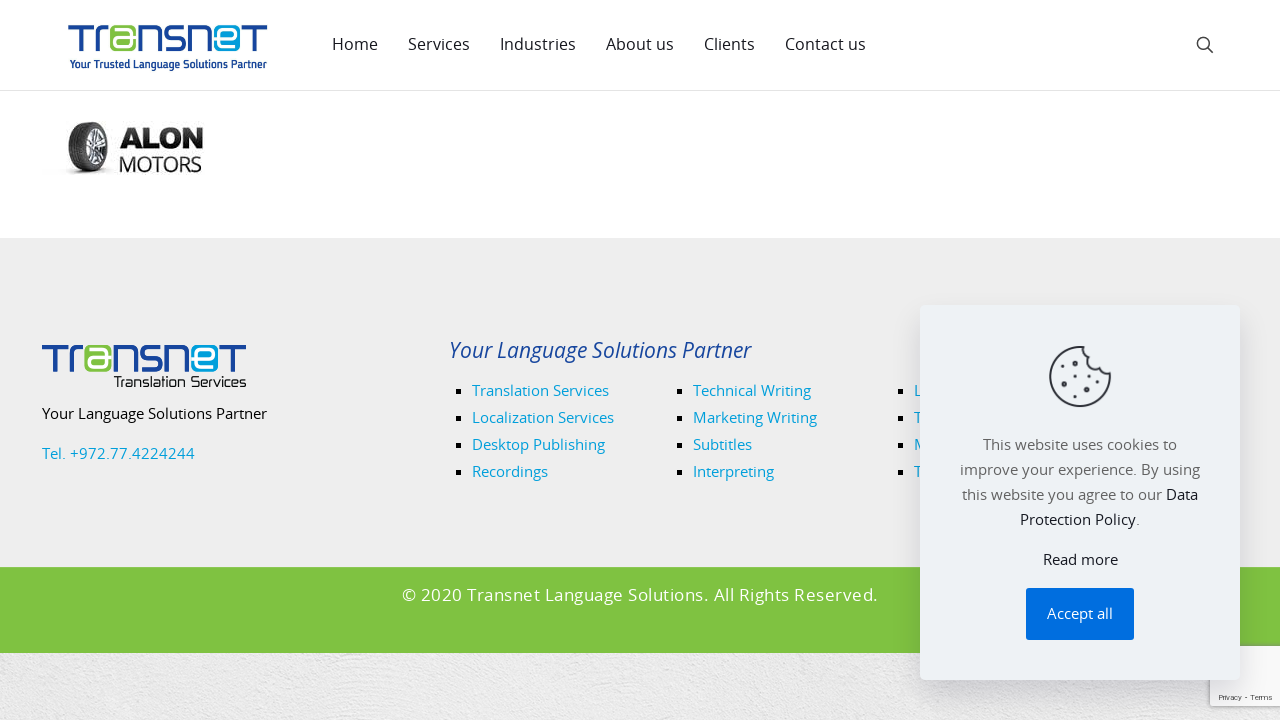

--- FILE ---
content_type: text/html; charset=UTF-8
request_url: https://transnetonline.com/?attachment_id=265
body_size: 23113
content:
<!DOCTYPE html>
<html lang="en-US" class="no-js ">

<head>

<meta charset="UTF-8"/>
<link href="https://fonts.googleapis.com/css?family=Lato:100,100i,200,200i,300,300i,400,400i,500,500i,600,600i,700,700i,800,800i,900,900i%7COpen+Sans:100,100i,200,200i,300,300i,400,400i,500,500i,600,600i,700,700i,800,800i,900,900i%7CIndie+Flower:100,100i,200,200i,300,300i,400,400i,500,500i,600,600i,700,700i,800,800i,900,900i%7COswald:100,100i,200,200i,300,300i,400,400i,500,500i,600,600i,700,700i,800,800i,900,900i%7CNunito:100,100i,200,200i,300,300i,400,400i,500,500i,600,600i,700,700i,800,800i,900,900i" rel="stylesheet"><meta name='robots' content='index, follow, max-image-preview:large, max-snippet:-1, max-video-preview:-1'/>
<meta name="description" content="Your Trusted Language Solutions Partner"/>
<meta property="og:url" content="https://transnetonline.com/?attachment_id=265"/>
<meta property="og:type" content="article"/>
<meta property="og:title" content="alon motors"/>
<meta property="og:description" content="Your Trusted Language Solutions Partner"/>
<script>(function(i,s,o,g,r,a,m){i['GoogleAnalyticsObject']=r;i[r]=i[r]||function(){(i[r].q=i[r].q||[]).push(arguments)},i[r].l=1*new Date();a=s.createElement(o),m=s.getElementsByTagName(o)[0];a.async=1;a.src=g;m.parentNode.insertBefore(a,m)})(window,document,'script','https://www.google-analytics.com/analytics.js','ga');ga('create','UA-98318125-1','auto');ga('send','pageview');</script><meta name="format-detection" content="telephone=no">
<meta name="viewport" content="width=device-width, initial-scale=1"/>
<link rel="shortcut icon" href="https://www.transnetonline.com/wp-content/uploads/2015/04/icon.png" type="image/x-icon"/>
<meta name="theme-color" content="#ffffff" media="(prefers-color-scheme: light)">
<meta name="theme-color" content="#ffffff" media="(prefers-color-scheme: dark)">

	<!-- This site is optimized with the Yoast SEO plugin v26.8 - https://yoast.com/product/yoast-seo-wordpress/ -->
	<title>alon motors - Transnet Language Solutions</title>
	<link rel="canonical" href="https://transnetonline.com/wp-content/uploads/2015/06/alon-motors.jpg"/>
	<meta property="og:locale" content="en_US"/>
	<meta property="og:type" content="article"/>
	<meta property="og:title" content="alon motors - Transnet Language Solutions"/>
	<meta property="og:url" content="https://transnetonline.com/wp-content/uploads/2015/06/alon-motors.jpg"/>
	<meta property="og:site_name" content="Transnet Language Solutions"/>
	<meta property="og:image" content="https://transnetonline.com"/>
	<meta property="og:image:width" content="163"/>
	<meta property="og:image:height" content="54"/>
	<meta property="og:image:type" content="image/jpeg"/>
	<meta name="twitter:card" content="summary_large_image"/>
	<script type="application/ld+json" class="yoast-schema-graph">{"@context":"https://schema.org","@graph":[{"@type":"WebPage","@id":"https://transnetonline.com/wp-content/uploads/2015/06/alon-motors.jpg","url":"https://transnetonline.com/wp-content/uploads/2015/06/alon-motors.jpg","name":"alon motors - Transnet Language Solutions","isPartOf":{"@id":"https://transnetonline.com/#website"},"primaryImageOfPage":{"@id":"https://transnetonline.com/wp-content/uploads/2015/06/alon-motors.jpg#primaryimage"},"image":{"@id":"https://transnetonline.com/wp-content/uploads/2015/06/alon-motors.jpg#primaryimage"},"thumbnailUrl":"https://transnetonline.com/wp-content/uploads/2015/06/alon-motors.jpg","datePublished":"2015-06-09T10:31:21+00:00","breadcrumb":{"@id":"https://transnetonline.com/wp-content/uploads/2015/06/alon-motors.jpg#breadcrumb"},"inLanguage":"en-US","potentialAction":[{"@type":"ReadAction","target":["https://transnetonline.com/wp-content/uploads/2015/06/alon-motors.jpg"]}]},{"@type":"ImageObject","inLanguage":"en-US","@id":"https://transnetonline.com/wp-content/uploads/2015/06/alon-motors.jpg#primaryimage","url":"https://transnetonline.com/wp-content/uploads/2015/06/alon-motors.jpg","contentUrl":"https://transnetonline.com/wp-content/uploads/2015/06/alon-motors.jpg","width":163,"height":54},{"@type":"BreadcrumbList","@id":"https://transnetonline.com/wp-content/uploads/2015/06/alon-motors.jpg#breadcrumb","itemListElement":[{"@type":"ListItem","position":1,"name":"Home","item":"https://transnetonline.com/"},{"@type":"ListItem","position":2,"name":"alon motors"}]},{"@type":"WebSite","@id":"https://transnetonline.com/#website","url":"https://transnetonline.com/","name":"Transnet Language Solutions","description":"Your Trusted Language Solutions Partner","publisher":{"@id":"https://transnetonline.com/#organization"},"potentialAction":[{"@type":"SearchAction","target":{"@type":"EntryPoint","urlTemplate":"https://transnetonline.com/?s={search_term_string}"},"query-input":{"@type":"PropertyValueSpecification","valueRequired":true,"valueName":"search_term_string"}}],"inLanguage":"en-US"},{"@type":"Organization","@id":"https://transnetonline.com/#organization","name":"Transnet Translation & Language Solutions Services","url":"https://transnetonline.com/","logo":{"@type":"ImageObject","inLanguage":"en-US","@id":"https://transnetonline.com/#/schema/logo/image/","url":"https://transnetonline.com/wp-content/uploads/2021/06/Transnet_Trusted_Logo.jpeg","contentUrl":"https://transnetonline.com/wp-content/uploads/2021/06/Transnet_Trusted_Logo.jpeg","width":1600,"height":458,"caption":"Transnet Translation & Language Solutions Services"},"image":{"@id":"https://transnetonline.com/#/schema/logo/image/"}}]}</script>
	<!-- / Yoast SEO plugin. -->


<link rel='dns-prefetch' href='//fonts.googleapis.com'/>
<link rel="alternate" type="application/rss+xml" title="Transnet Language Solutions &raquo; Feed" href="https://transnetonline.com/feed/"/>
<link rel="alternate" type="application/rss+xml" title="Transnet Language Solutions &raquo; Comments Feed" href="https://transnetonline.com/comments/feed/"/>
<link rel="alternate" type="application/rss+xml" title="Transnet Language Solutions &raquo; alon motors Comments Feed" href="https://transnetonline.com/?attachment_id=265/feed/"/>
<link rel="alternate" title="oEmbed (JSON)" type="application/json+oembed" href="https://transnetonline.com/wp-json/oembed/1.0/embed?url=https%3A%2F%2Ftransnetonline.com%2F%3Fattachment_id%3D265&#038;lang=en"/>
<link rel="alternate" title="oEmbed (XML)" type="text/xml+oembed" href="https://transnetonline.com/wp-json/oembed/1.0/embed?url=https%3A%2F%2Ftransnetonline.com%2F%3Fattachment_id%3D265&#038;format=xml&#038;lang=en"/>
<style id='wp-img-auto-sizes-contain-inline-css' type='text/css'>img:is([sizes=auto i],[sizes^="auto," i]){contain-intrinsic-size:3000px 1500px}</style>
<link rel='stylesheet' id='layerslider-css' href='https://transnetonline.com/wp-content/plugins/LayerSlider/assets/static/layerslider/css/layerslider.css?ver=8.1.2' type='text/css' media='all'/>
<style id='wp-emoji-styles-inline-css' type='text/css'>img.wp-smiley,img.emoji{display:inline!important;border:none!important;box-shadow:none!important;height:1em!important;width:1em!important;margin:0 .07em!important;vertical-align:-.1em!important;background:none!important;padding:0!important}</style>
<link rel='stylesheet' id='wp-block-library-css' href='https://transnetonline.com/wp-includes/css/dist/block-library/A.style.min.css,qver=8277ba66754642f32392cb1ab644f436.pagespeed.cf.Ey8Q_jRO3Z.css' type='text/css' media='all'/>
<style id='classic-theme-styles-inline-css' type='text/css'>.wp-block-button__link{color:#fff;background-color:#32373c;border-radius:9999px;box-shadow:none;text-decoration:none;padding:calc(.667em + 2px) calc(1.333em + 2px);font-size:1.125em}.wp-block-file__button{background:#32373c;color:#fff;text-decoration:none}</style>
<style id='global-styles-inline-css' type='text/css'>:root{--wp--preset--aspect-ratio--square:1;--wp--preset--aspect-ratio--4-3: 4/3;--wp--preset--aspect-ratio--3-4: 3/4;--wp--preset--aspect-ratio--3-2: 3/2;--wp--preset--aspect-ratio--2-3: 2/3;--wp--preset--aspect-ratio--16-9: 16/9;--wp--preset--aspect-ratio--9-16: 9/16;--wp--preset--color--black:#000;--wp--preset--color--cyan-bluish-gray:#abb8c3;--wp--preset--color--white:#fff;--wp--preset--color--pale-pink:#f78da7;--wp--preset--color--vivid-red:#cf2e2e;--wp--preset--color--luminous-vivid-orange:#ff6900;--wp--preset--color--luminous-vivid-amber:#fcb900;--wp--preset--color--light-green-cyan:#7bdcb5;--wp--preset--color--vivid-green-cyan:#00d084;--wp--preset--color--pale-cyan-blue:#8ed1fc;--wp--preset--color--vivid-cyan-blue:#0693e3;--wp--preset--color--vivid-purple:#9b51e0;--wp--preset--gradient--vivid-cyan-blue-to-vivid-purple:linear-gradient(135deg,#0693e3 0%,#9b51e0 100%);--wp--preset--gradient--light-green-cyan-to-vivid-green-cyan:linear-gradient(135deg,#7adcb4 0%,#00d082 100%);--wp--preset--gradient--luminous-vivid-amber-to-luminous-vivid-orange:linear-gradient(135deg,#fcb900 0%,#ff6900 100%);--wp--preset--gradient--luminous-vivid-orange-to-vivid-red:linear-gradient(135deg,#ff6900 0%,#cf2e2e 100%);--wp--preset--gradient--very-light-gray-to-cyan-bluish-gray:linear-gradient(135deg,#eee 0%,#a9b8c3 100%);--wp--preset--gradient--cool-to-warm-spectrum:linear-gradient(135deg,#4aeadc 0%,#9778d1 20%,#cf2aba 40%,#ee2c82 60%,#fb6962 80%,#fef84c 100%);--wp--preset--gradient--blush-light-purple:linear-gradient(135deg,#ffceec 0%,#9896f0 100%);--wp--preset--gradient--blush-bordeaux:linear-gradient(135deg,#fecda5 0%,#fe2d2d 50%,#6b003e 100%);--wp--preset--gradient--luminous-dusk:linear-gradient(135deg,#ffcb70 0%,#c751c0 50%,#4158d0 100%);--wp--preset--gradient--pale-ocean:linear-gradient(135deg,#fff5cb 0%,#b6e3d4 50%,#33a7b5 100%);--wp--preset--gradient--electric-grass:linear-gradient(135deg,#caf880 0%,#71ce7e 100%);--wp--preset--gradient--midnight:linear-gradient(135deg,#020381 0%,#2874fc 100%);--wp--preset--font-size--small:13px;--wp--preset--font-size--medium:20px;--wp--preset--font-size--large:36px;--wp--preset--font-size--x-large:42px;--wp--preset--spacing--20:.44rem;--wp--preset--spacing--30:.67rem;--wp--preset--spacing--40:1rem;--wp--preset--spacing--50:1.5rem;--wp--preset--spacing--60:2.25rem;--wp--preset--spacing--70:3.38rem;--wp--preset--spacing--80:5.06rem;--wp--preset--shadow--natural:6px 6px 9px rgba(0,0,0,.2);--wp--preset--shadow--deep:12px 12px 50px rgba(0,0,0,.4);--wp--preset--shadow--sharp:6px 6px 0 rgba(0,0,0,.2);--wp--preset--shadow--outlined:6px 6px 0 -3px #fff , 6px 6px #000;--wp--preset--shadow--crisp:6px 6px 0 #000}:where(.is-layout-flex){gap:.5em}:where(.is-layout-grid){gap:.5em}body .is-layout-flex{display:flex}.is-layout-flex{flex-wrap:wrap;align-items:center}.is-layout-flex > :is(*, div){margin:0}body .is-layout-grid{display:grid}.is-layout-grid > :is(*, div){margin:0}:where(.wp-block-columns.is-layout-flex){gap:2em}:where(.wp-block-columns.is-layout-grid){gap:2em}:where(.wp-block-post-template.is-layout-flex){gap:1.25em}:where(.wp-block-post-template.is-layout-grid){gap:1.25em}.has-black-color{color:var(--wp--preset--color--black)!important}.has-cyan-bluish-gray-color{color:var(--wp--preset--color--cyan-bluish-gray)!important}.has-white-color{color:var(--wp--preset--color--white)!important}.has-pale-pink-color{color:var(--wp--preset--color--pale-pink)!important}.has-vivid-red-color{color:var(--wp--preset--color--vivid-red)!important}.has-luminous-vivid-orange-color{color:var(--wp--preset--color--luminous-vivid-orange)!important}.has-luminous-vivid-amber-color{color:var(--wp--preset--color--luminous-vivid-amber)!important}.has-light-green-cyan-color{color:var(--wp--preset--color--light-green-cyan)!important}.has-vivid-green-cyan-color{color:var(--wp--preset--color--vivid-green-cyan)!important}.has-pale-cyan-blue-color{color:var(--wp--preset--color--pale-cyan-blue)!important}.has-vivid-cyan-blue-color{color:var(--wp--preset--color--vivid-cyan-blue)!important}.has-vivid-purple-color{color:var(--wp--preset--color--vivid-purple)!important}.has-black-background-color{background-color:var(--wp--preset--color--black)!important}.has-cyan-bluish-gray-background-color{background-color:var(--wp--preset--color--cyan-bluish-gray)!important}.has-white-background-color{background-color:var(--wp--preset--color--white)!important}.has-pale-pink-background-color{background-color:var(--wp--preset--color--pale-pink)!important}.has-vivid-red-background-color{background-color:var(--wp--preset--color--vivid-red)!important}.has-luminous-vivid-orange-background-color{background-color:var(--wp--preset--color--luminous-vivid-orange)!important}.has-luminous-vivid-amber-background-color{background-color:var(--wp--preset--color--luminous-vivid-amber)!important}.has-light-green-cyan-background-color{background-color:var(--wp--preset--color--light-green-cyan)!important}.has-vivid-green-cyan-background-color{background-color:var(--wp--preset--color--vivid-green-cyan)!important}.has-pale-cyan-blue-background-color{background-color:var(--wp--preset--color--pale-cyan-blue)!important}.has-vivid-cyan-blue-background-color{background-color:var(--wp--preset--color--vivid-cyan-blue)!important}.has-vivid-purple-background-color{background-color:var(--wp--preset--color--vivid-purple)!important}.has-black-border-color{border-color:var(--wp--preset--color--black)!important}.has-cyan-bluish-gray-border-color{border-color:var(--wp--preset--color--cyan-bluish-gray)!important}.has-white-border-color{border-color:var(--wp--preset--color--white)!important}.has-pale-pink-border-color{border-color:var(--wp--preset--color--pale-pink)!important}.has-vivid-red-border-color{border-color:var(--wp--preset--color--vivid-red)!important}.has-luminous-vivid-orange-border-color{border-color:var(--wp--preset--color--luminous-vivid-orange)!important}.has-luminous-vivid-amber-border-color{border-color:var(--wp--preset--color--luminous-vivid-amber)!important}.has-light-green-cyan-border-color{border-color:var(--wp--preset--color--light-green-cyan)!important}.has-vivid-green-cyan-border-color{border-color:var(--wp--preset--color--vivid-green-cyan)!important}.has-pale-cyan-blue-border-color{border-color:var(--wp--preset--color--pale-cyan-blue)!important}.has-vivid-cyan-blue-border-color{border-color:var(--wp--preset--color--vivid-cyan-blue)!important}.has-vivid-purple-border-color{border-color:var(--wp--preset--color--vivid-purple)!important}.has-vivid-cyan-blue-to-vivid-purple-gradient-background{background:var(--wp--preset--gradient--vivid-cyan-blue-to-vivid-purple)!important}.has-light-green-cyan-to-vivid-green-cyan-gradient-background{background:var(--wp--preset--gradient--light-green-cyan-to-vivid-green-cyan)!important}.has-luminous-vivid-amber-to-luminous-vivid-orange-gradient-background{background:var(--wp--preset--gradient--luminous-vivid-amber-to-luminous-vivid-orange)!important}.has-luminous-vivid-orange-to-vivid-red-gradient-background{background:var(--wp--preset--gradient--luminous-vivid-orange-to-vivid-red)!important}.has-very-light-gray-to-cyan-bluish-gray-gradient-background{background:var(--wp--preset--gradient--very-light-gray-to-cyan-bluish-gray)!important}.has-cool-to-warm-spectrum-gradient-background{background:var(--wp--preset--gradient--cool-to-warm-spectrum)!important}.has-blush-light-purple-gradient-background{background:var(--wp--preset--gradient--blush-light-purple)!important}.has-blush-bordeaux-gradient-background{background:var(--wp--preset--gradient--blush-bordeaux)!important}.has-luminous-dusk-gradient-background{background:var(--wp--preset--gradient--luminous-dusk)!important}.has-pale-ocean-gradient-background{background:var(--wp--preset--gradient--pale-ocean)!important}.has-electric-grass-gradient-background{background:var(--wp--preset--gradient--electric-grass)!important}.has-midnight-gradient-background{background:var(--wp--preset--gradient--midnight)!important}.has-small-font-size{font-size:var(--wp--preset--font-size--small)!important}.has-medium-font-size{font-size:var(--wp--preset--font-size--medium)!important}.has-large-font-size{font-size:var(--wp--preset--font-size--large)!important}.has-x-large-font-size{font-size:var(--wp--preset--font-size--x-large)!important}:where(.wp-block-post-template.is-layout-flex){gap:1.25em}:where(.wp-block-post-template.is-layout-grid){gap:1.25em}:where(.wp-block-term-template.is-layout-flex){gap:1.25em}:where(.wp-block-term-template.is-layout-grid){gap:1.25em}:where(.wp-block-columns.is-layout-flex){gap:2em}:where(.wp-block-columns.is-layout-grid){gap:2em}:root :where(.wp-block-pullquote){font-size:1.5em;line-height:1.6}</style>
<link rel='stylesheet' id='contact-form-7-css' href='https://transnetonline.com/wp-content/plugins/contact-form-7/includes/css/styles.css?ver=6.1.4' type='text/css' media='all'/>
<link rel='stylesheet' id='mfn-be-css' href='https://transnetonline.com/wp-content/themes/betheme/css/be.css?ver=27.5.11' type='text/css' media='all'/>
<link rel='stylesheet' id='mfn-animations-css' href='https://transnetonline.com/wp-content/themes/betheme/assets/animations/animations.min.css?ver=27.5.11' type='text/css' media='all'/>
<link rel='stylesheet' id='mfn-font-awesome-css' href='https://transnetonline.com/wp-content/themes/betheme/fonts/fontawesome/fontawesome.css?ver=27.5.11' type='text/css' media='all'/>
<link rel='stylesheet' id='mfn-jplayer-css' href='https://transnetonline.com/wp-content/themes/betheme/assets/jplayer/css/jplayer.blue.monday.min.css?ver=27.5.11' type='text/css' media='all'/>
<link rel='stylesheet' id='mfn-responsive-css' href='https://transnetonline.com/wp-content/themes/betheme/css/responsive.css?ver=27.5.11' type='text/css' media='all'/>
<link rel='stylesheet' id='mfn-fonts-css' href='https://fonts.googleapis.com/css?family=Poppins%3A1%2C400&#038;display=swap&#038;ver=6.9' type='text/css' media='all'/>
<style id='mfn-dynamic-inline-css' type='text/css'>@font-face{font-family:"open sans";src:url(https://transnetonline.com/wp-content/uploads/2018/09/opensanshebrew-regular-webfont.woff) format("woff");font-weight:normal;font-style:normal;font-display:swap}html{background-image:url(https://www.transnetonline.com/wp-content/uploads/2015/05/white_wall.png);background-repeat:repeat;background-position:center}html{background-color:#fcfcfc}#Wrapper,#Content,.mfn-popup .mfn-popup-content,.mfn-off-canvas-sidebar .mfn-off-canvas-content-wrapper,.mfn-cart-holder,.mfn-header-login,#Top_bar .search_wrapper,#Top_bar .top_bar_right .mfn-live-search-box,.column_livesearch .mfn-live-search-wrapper,.column_livesearch .mfn-live-search-box{background-color:#fff}.layout-boxed.mfn-bebuilder-header.mfn-ui #Wrapper .mfn-only-sample-content{background-color:#fff}body:not(.template-slider) #Header{min-height:0}body.header-below:not(.template-slider) #Header{padding-top:0}.has-search-overlay.search-overlay-opened #search-overlay{background-color:rgba(0,0,0,.6)}.elementor-page.elementor-default #Content .the_content .section_wrapper{max-width:100%}.elementor-page.elementor-default #Content .section.the_content{width:100%}.elementor-page.elementor-default #Content .section_wrapper .the_content_wrapper{margin-left:0;margin-right:0;width:100%}body,span.date_label,.timeline_items li h3 span,input[type="date"],input[type="text"],input[type="password"],input[type="tel"],input[type="email"],input[type="url"],textarea,select,.offer_li .title h3,.mfn-menu-item-megamenu{font-family:"open sans",-apple-system,BlinkMacSystemFont,"Segoe UI",Roboto,Oxygen-Sans,Ubuntu,Cantarell,"Helvetica Neue",sans-serif}.lead,.big{font-family:"Poppins",-apple-system,BlinkMacSystemFont,"Segoe UI",Roboto,Oxygen-Sans,Ubuntu,Cantarell,"Helvetica Neue",sans-serif}#menu>ul>li>a,#overlay-menu ul li a{font-family:"open sans",-apple-system,BlinkMacSystemFont,"Segoe UI",Roboto,Oxygen-Sans,Ubuntu,Cantarell,"Helvetica Neue",sans-serif}#Subheader .title{font-family:"open sans",-apple-system,BlinkMacSystemFont,"Segoe UI",Roboto,Oxygen-Sans,Ubuntu,Cantarell,"Helvetica Neue",sans-serif}h1,h2,h3,h4,.text-logo #logo{font-family:"open sans",-apple-system,BlinkMacSystemFont,"Segoe UI",Roboto,Oxygen-Sans,Ubuntu,Cantarell,"Helvetica Neue",sans-serif}h5,h6{font-family:"open sans",-apple-system,BlinkMacSystemFont,"Segoe UI",Roboto,Oxygen-Sans,Ubuntu,Cantarell,"Helvetica Neue",sans-serif}blockquote{font-family:"open sans",-apple-system,BlinkMacSystemFont,"Segoe UI",Roboto,Oxygen-Sans,Ubuntu,Cantarell,"Helvetica Neue",sans-serif}.chart_box .chart .num,.counter .desc_wrapper .number-wrapper,.how_it_works .image .number,.pricing-box .plan-header .price,.quick_fact .number-wrapper,.woocommerce .product div.entry-summary .price{font-family:"open sans",-apple-system,BlinkMacSystemFont,"Segoe UI",Roboto,Oxygen-Sans,Ubuntu,Cantarell,"Helvetica Neue",sans-serif}body,.mfn-menu-item-megamenu{font-size:15px;line-height:25px;font-weight:400;letter-spacing:0}.lead,.big{font-size:16px;line-height:28px;font-weight:400;letter-spacing:0}#menu>ul>li>a,#overlay-menu ul li a{font-size:9px;font-weight:400;letter-spacing:0}#overlay-menu ul li a{line-height:13.5px}#Subheader .title{font-size:30px;line-height:35px;font-weight:400;letter-spacing:1px;font-style:italic}h1,.text-logo #logo{font-size:25px;line-height:50px;font-weight:400;letter-spacing:0}h2{font-size:40px;line-height:34px;font-weight:400;letter-spacing:0}h3,.woocommerce ul.products li.product h3,.woocommerce #customer_login h2{font-size:24px;line-height:29px;font-weight:400;letter-spacing:0}h4,.woocommerce .woocommerce-order-details__title,.woocommerce .wc-bacs-bank-details-heading,.woocommerce .woocommerce-customer-details h2{font-size:21px;line-height:25px;font-weight:400;letter-spacing:0;font-style:italic}h5{font-size:21px;line-height:25px;font-weight:400;letter-spacing:0;font-style:italic}h6{font-size:21px;line-height:25px;font-weight:400;letter-spacing:0}#Intro .intro-title{font-size:70px;line-height:70px;font-weight:400;letter-spacing:0}@media only screen and (min-width:768px) and (max-width:959px){body,.mfn-menu-item-megamenu{font-size:15px;line-height:25px;font-weight:400;letter-spacing:0}.lead,.big{font-size:16px;line-height:28px;font-weight:400;letter-spacing:0}#menu>ul>li>a,#overlay-menu ul li a{font-size:9px;font-weight:400;letter-spacing:0}#overlay-menu ul li a{line-height:13.5px}#Subheader .title{font-size:30px;line-height:35px;font-weight:400;letter-spacing:1px;font-style:italic}h1,.text-logo #logo{font-size:25px;line-height:50px;font-weight:400;letter-spacing:0}h2{font-size:40px;line-height:34px;font-weight:400;letter-spacing:0}h3,.woocommerce ul.products li.product h3,.woocommerce #customer_login h2{font-size:24px;line-height:29px;font-weight:400;letter-spacing:0}h4,.woocommerce .woocommerce-order-details__title,.woocommerce .wc-bacs-bank-details-heading,.woocommerce .woocommerce-customer-details h2{font-size:21px;line-height:25px;font-weight:400;letter-spacing:0;font-style:italic}h5{font-size:21px;line-height:25px;font-weight:400;letter-spacing:0;font-style:italic}h6{font-size:21px;line-height:25px;font-weight:400;letter-spacing:0}#Intro .intro-title{font-size:70px;line-height:70px;font-weight:400;letter-spacing:0}blockquote{font-size:15px}.chart_box .chart .num{font-size:45px;line-height:45px}.counter .desc_wrapper .number-wrapper{font-size:45px;line-height:45px}.counter .desc_wrapper .title{font-size:14px;line-height:18px}.faq .question .title{font-size:14px}.fancy_heading .title{font-size:38px;line-height:38px}.offer .offer_li .desc_wrapper .title h3{font-size:32px;line-height:32px}.offer_thumb_ul li.offer_thumb_li .desc_wrapper .title h3{font-size:32px;line-height:32px}.pricing-box .plan-header h2{font-size:27px;line-height:27px}.pricing-box .plan-header .price>span{font-size:40px;line-height:40px}.pricing-box .plan-header .price sup.currency{font-size:18px;line-height:18px}.pricing-box .plan-header .price sup.period{font-size:14px;line-height:14px}.quick_fact .number-wrapper{font-size:80px;line-height:80px}.trailer_box .desc h2{font-size:27px;line-height:27px}.widget>h3{font-size:17px;line-height:20px}}@media only screen and (min-width:480px) and (max-width:767px){body,.mfn-menu-item-megamenu{font-size:15px;line-height:25px;font-weight:400;letter-spacing:0}.lead,.big{font-size:16px;line-height:28px;font-weight:400;letter-spacing:0}#menu>ul>li>a,#overlay-menu ul li a{font-size:9px;font-weight:400;letter-spacing:0}#overlay-menu ul li a{line-height:13.5px}#Subheader .title{font-size:30px;line-height:35px;font-weight:400;letter-spacing:1px;font-style:italic}h1,.text-logo #logo{font-size:25px;line-height:50px;font-weight:400;letter-spacing:0}h2{font-size:40px;line-height:34px;font-weight:400;letter-spacing:0}h3,.woocommerce ul.products li.product h3,.woocommerce #customer_login h2{font-size:24px;line-height:29px;font-weight:400;letter-spacing:0}h4,.woocommerce .woocommerce-order-details__title,.woocommerce .wc-bacs-bank-details-heading,.woocommerce .woocommerce-customer-details h2{font-size:21px;line-height:25px;font-weight:400;letter-spacing:0;font-style:italic}h5{font-size:21px;line-height:25px;font-weight:400;letter-spacing:0;font-style:italic}h6{font-size:21px;line-height:25px;font-weight:400;letter-spacing:0}#Intro .intro-title{font-size:70px;line-height:70px;font-weight:400;letter-spacing:0}blockquote{font-size:14px}.chart_box .chart .num{font-size:40px;line-height:40px}.counter .desc_wrapper .number-wrapper{font-size:40px;line-height:40px}.counter .desc_wrapper .title{font-size:13px;line-height:16px}.faq .question .title{font-size:13px}.fancy_heading .title{font-size:34px;line-height:34px}.offer .offer_li .desc_wrapper .title h3{font-size:28px;line-height:28px}.offer_thumb_ul li.offer_thumb_li .desc_wrapper .title h3{font-size:28px;line-height:28px}.pricing-box .plan-header h2{font-size:24px;line-height:24px}.pricing-box .plan-header .price>span{font-size:34px;line-height:34px}.pricing-box .plan-header .price sup.currency{font-size:16px;line-height:16px}.pricing-box .plan-header .price sup.period{font-size:13px;line-height:13px}.quick_fact .number-wrapper{font-size:70px;line-height:70px}.trailer_box .desc h2{font-size:24px;line-height:24px}.widget>h3{font-size:16px;line-height:19px}}@media only screen and (max-width:479px){body,.mfn-menu-item-megamenu{font-size:15px;line-height:25px;font-weight:400;letter-spacing:0}.lead,.big{font-size:16px;line-height:28px;font-weight:400;letter-spacing:0}#menu>ul>li>a,#overlay-menu ul li a{font-size:9px;font-weight:400;letter-spacing:0}#overlay-menu ul li a{line-height:13.5px}#Subheader .title{font-size:30px;line-height:35px;font-weight:400;letter-spacing:1px;font-style:italic}h1,.text-logo #logo{font-size:25px;line-height:50px;font-weight:400;letter-spacing:0}h2{font-size:40px;line-height:34px;font-weight:400;letter-spacing:0}h3,.woocommerce ul.products li.product h3,.woocommerce #customer_login h2{font-size:24px;line-height:29px;font-weight:400;letter-spacing:0}h4,.woocommerce .woocommerce-order-details__title,.woocommerce .wc-bacs-bank-details-heading,.woocommerce .woocommerce-customer-details h2{font-size:21px;line-height:25px;font-weight:400;letter-spacing:0;font-style:italic}h5{font-size:21px;line-height:25px;font-weight:400;letter-spacing:0;font-style:italic}h6{font-size:21px;line-height:25px;font-weight:400;letter-spacing:0}#Intro .intro-title{font-size:70px;line-height:70px;font-weight:400;letter-spacing:0}blockquote{font-size:13px}.chart_box .chart .num{font-size:35px;line-height:35px}.counter .desc_wrapper .number-wrapper{font-size:35px;line-height:35px}.counter .desc_wrapper .title{font-size:13px;line-height:26px}.faq .question .title{font-size:13px}.fancy_heading .title{font-size:30px;line-height:30px}.offer .offer_li .desc_wrapper .title h3{font-size:26px;line-height:26px}.offer_thumb_ul li.offer_thumb_li .desc_wrapper .title h3{font-size:26px;line-height:26px}.pricing-box .plan-header h2{font-size:21px;line-height:21px}.pricing-box .plan-header .price>span{font-size:32px;line-height:32px}.pricing-box .plan-header .price sup.currency{font-size:14px;line-height:14px}.pricing-box .plan-header .price sup.period{font-size:13px;line-height:13px}.quick_fact .number-wrapper{font-size:60px;line-height:60px}.trailer_box .desc h2{font-size:21px;line-height:21px}.widget>h3{font-size:15px;line-height:18px}}.with_aside .sidebar.columns{width:23%}.with_aside .sections_group{width:77%}.aside_both .sidebar.columns{width:18%}.aside_both .sidebar.sidebar-1{margin-left:-82%}.aside_both .sections_group{width:64%;margin-left:18%}@media only screen and (min-width:1240px){#Wrapper,.with_aside .content_wrapper{max-width:1240px}body.layout-boxed.mfn-header-scrolled .mfn-header-tmpl.mfn-sticky-layout-width{max-width:1240px;left:0;right:0;margin-left:auto;margin-right:auto}body.layout-boxed:not(.mfn-header-scrolled) .mfn-header-tmpl.mfn-header-layout-width,body.layout-boxed .mfn-header-tmpl.mfn-header-layout-width:not(.mfn-hasSticky){max-width:1240px;left:0;right:0;margin-left:auto;margin-right:auto}body.layout-boxed.mfn-bebuilder-header.mfn-ui .mfn-only-sample-content{max-width:1240px;margin-left:auto;margin-right:auto}.section_wrapper,.container{max-width:1220px}.layout-boxed.header-boxed #Top_bar.is-sticky{max-width:1240px}}@media only screen and (max-width:767px){#Wrapper{max-width:calc(100% - 67px)}.content_wrapper .section_wrapper,.container,.four.columns .widget-area{max-width:550px!important;padding-left:33px;padding-right:33px}}body{--mfn-button-font-family:inherit;--mfn-button-font-size:15px;--mfn-button-font-weight:400;--mfn-button-font-style:inherit;--mfn-button-letter-spacing:0;--mfn-button-padding:16px 20px 16px 20px;--mfn-button-border-width:2px 2px 2px 2px;--mfn-button-border-radius:3px 3px 3px 3px;--mfn-button-gap:10px;--mfn-button-transition:.2s;--mfn-button-color:#17469e;--mfn-button-color-hover:#fff;--mfn-button-bg:#dbdddf;--mfn-button-bg-hover:#009fdb;--mfn-button-border-color:transparent;--mfn-button-border-color-hover:transparent;--mfn-button-icon-color:#17469e;--mfn-button-icon-color-hover:#fff;--mfn-button-box-shadow:unset;--mfn-button-theme-color:#7fc241;--mfn-button-theme-color-hover:#000;--mfn-button-theme-bg:#0095eb;--mfn-button-theme-bg-hover:#7fc241;--mfn-button-theme-border-color:transparent;--mfn-button-theme-border-color-hover:transparent;--mfn-button-theme-icon-color:#7fc241;--mfn-button-theme-icon-color-hover:#000;--mfn-button-theme-box-shadow:unset;--mfn-button-shop-color:#7fc241;--mfn-button-shop-color-hover:#000;--mfn-button-shop-bg:#0095eb;--mfn-button-shop-bg-hover:#7fc241;--mfn-button-shop-border-color:transparent;--mfn-button-shop-border-color-hover:transparent;--mfn-button-shop-icon-color:#626262;--mfn-button-shop-icon-color-hover:#626262;--mfn-button-shop-box-shadow:unset;--mfn-button-action-color:#747474;--mfn-button-action-color-hover:#000;--mfn-button-action-bg:#dbdddf;--mfn-button-action-bg-hover:#f7f7f7;--mfn-button-action-border-color:transparent;--mfn-button-action-border-color-hover:transparent;--mfn-button-action-icon-color:#626262;--mfn-button-action-icon-color-hover:#626262;--mfn-button-action-box-shadow:unset}@media only screen and (max-width:959px){body{}}@media only screen and (max-width:768px){body{}}#Top_bar #logo,.header-fixed #Top_bar #logo,.header-plain #Top_bar #logo,.header-transparent #Top_bar #logo{height:60px;line-height:60px;padding:15px 0}.logo-overflow #Top_bar:not(.is-sticky) .logo{height:90px}#Top_bar .menu>li>a{padding:15px 0}.menu-highlight:not(.header-creative) #Top_bar .menu > li > a{margin:20px 0}.header-plain:not(.menu-highlight) #Top_bar .menu > li > a span:not(.description){line-height:90px}.header-fixed #Top_bar .menu>li>a{padding:30px 0}@media only screen and (max-width:767px){.mobile-header-mini #Top_bar #logo{height:50px!important;line-height:50px!important;margin:5px 0}}#Top_bar #logo img.svg{width:100px}.image_frame,.wp-caption{border-width:0}.alert{border-radius:0}#Top_bar .top_bar_right .top-bar-right-input input{width:200px}.mfn-live-search-box .mfn-live-search-list{max-height:300px}#Side_slide{right:-250px;width:250px}#Side_slide.left{left:-250px}.blog-teaser li .desc-wrapper .desc{background-position-y:-1px}.mfn-free-delivery-info{--mfn-free-delivery-bar:#7fc241;--mfn-free-delivery-bg:rgba(0,0,0,.1);--mfn-free-delivery-achieved:#7fc241}@media only screen and (min-width:1240px){body:not(.header-simple) #Top_bar #menu{display:block!important}.tr-menu #Top_bar #menu{background:none!important}#Top_bar .menu>li>ul.mfn-megamenu>li{float:left}#Top_bar .menu>li>ul.mfn-megamenu>li.mfn-megamenu-cols-1{width:100%}#Top_bar .menu>li>ul.mfn-megamenu>li.mfn-megamenu-cols-2{width:50%}#Top_bar .menu>li>ul.mfn-megamenu>li.mfn-megamenu-cols-3{width:33.33%}#Top_bar .menu>li>ul.mfn-megamenu>li.mfn-megamenu-cols-4{width:25%}#Top_bar .menu>li>ul.mfn-megamenu>li.mfn-megamenu-cols-5{width:20%}#Top_bar .menu>li>ul.mfn-megamenu>li.mfn-megamenu-cols-6{width:16.66%}#Top_bar .menu>li>ul.mfn-megamenu>li>ul{display:block!important;position:inherit;left:auto;top:auto;border-width:0 1px 0 0}#Top_bar .menu>li>ul.mfn-megamenu>li:last-child>ul{border:0}#Top_bar .menu>li>ul.mfn-megamenu>li>ul li{width:auto}#Top_bar .menu>li>ul.mfn-megamenu a.mfn-megamenu-title{text-transform:uppercase;font-weight:400;background:none}#Top_bar .menu>li>ul.mfn-megamenu a .menu-arrow{display:none}.menuo-right #Top_bar .menu>li>ul.mfn-megamenu{left:0;width:98%!important;margin:0 1%;padding:20px 0}.menuo-right #Top_bar .menu>li>ul.mfn-megamenu-bg{box-sizing:border-box}#Top_bar .menu>li>ul.mfn-megamenu-bg{padding:20px 166px 20px 20px;background-repeat:no-repeat;background-position:right bottom}.rtl #Top_bar .menu>li>ul.mfn-megamenu-bg{padding-left:166px;padding-right:20px;background-position:left bottom}#Top_bar .menu>li>ul.mfn-megamenu-bg>li{background:none}#Top_bar .menu>li>ul.mfn-megamenu-bg>li a{border:none}#Top_bar .menu>li>ul.mfn-megamenu-bg>li>ul{background:none!important;-webkit-box-shadow:0 0 0 0;-moz-box-shadow:0 0 0 0;box-shadow:0 0 0 0}.mm-vertical #Top_bar .container{position:relative}.mm-vertical #Top_bar .top_bar_left{position:static}.mm-vertical #Top_bar .menu>li ul{box-shadow:0 0 0 0 transparent!important;background-image:none}.mm-vertical #Top_bar .menu>li>ul.mfn-megamenu{padding:20px 0}.mm-vertical.header-plain #Top_bar .menu>li>ul.mfn-megamenu{width:100%!important;margin:0}.mm-vertical #Top_bar .menu>li>ul.mfn-megamenu>li{display:table-cell;float:none!important;width:10%;padding:0 15px;border-right:1px solid rgba(0,0,0,.05)}.mm-vertical #Top_bar .menu>li>ul.mfn-megamenu>li:last-child{border-right-width:0}.mm-vertical #Top_bar .menu>li>ul.mfn-megamenu>li.hide-border{border-right-width:0}.mm-vertical #Top_bar .menu>li>ul.mfn-megamenu>li a{border-bottom-width:0;padding:9px 15px;line-height:120%}.mm-vertical #Top_bar .menu>li>ul.mfn-megamenu a.mfn-megamenu-title{font-weight:700}.rtl .mm-vertical #Top_bar .menu>li>ul.mfn-megamenu>li:first-child{border-right-width:0}.rtl .mm-vertical #Top_bar .menu>li>ul.mfn-megamenu>li:last-child{border-right-width:1px}body.header-shop #Top_bar #menu{display:flex!important;background-color:transparent}.header-shop #Top_bar.is-sticky .top_bar_row_second{display:none}.header-plain:not(.menuo-right) #Header .top_bar_left{width:auto!important}.header-stack.header-center #Top_bar #menu{display:inline-block!important}.header-simple #Top_bar #menu{display:none;height:auto;width:300px;bottom:auto;top:100%;right:1px;position:absolute;margin:0}.header-simple #Header a.responsive-menu-toggle{display:block;right:10px}.header-simple #Top_bar #menu>ul{width:100%;float:left}.header-simple #Top_bar #menu ul li{width:100%;padding-bottom:0;border-right:0;position:relative}.header-simple #Top_bar #menu ul li a{padding:0 20px;margin:0;display:block;height:auto;line-height:normal;border:none}.header-simple #Top_bar #menu ul li a:not(.menu-toggle):after{display:none}.header-simple #Top_bar #menu ul li a span{border:none;line-height:44px;display:inline;padding:0}.header-simple #Top_bar #menu ul li.submenu .menu-toggle{display:block;position:absolute;right:0;top:0;width:44px;height:44px;line-height:44px;font-size:30px;font-weight:300;text-align:center;cursor:pointer;color:#444;opacity:.33;transform:unset}.header-simple #Top_bar #menu ul li.submenu .menu-toggle:after{content:"+";position:static}.header-simple #Top_bar #menu ul li.hover>.menu-toggle:after{content:"-"}.header-simple #Top_bar #menu ul li.hover a{border-bottom:0}.header-simple #Top_bar #menu ul.mfn-megamenu li .menu-toggle{display:none}.header-simple #Top_bar #menu ul li ul{position:relative!important;left:0!important;top:0;padding:0;margin:0!important;width:auto!important;background-image:none}.header-simple #Top_bar #menu ul li ul li{width:100%!important;display:block;padding:0}.header-simple #Top_bar #menu ul li ul li a{padding:0 20px 0 30px}.header-simple #Top_bar #menu ul li ul li a .menu-arrow{display:none}.header-simple #Top_bar #menu ul li ul li a span{padding:0}.header-simple #Top_bar #menu ul li ul li a span:after{display:none!important}.header-simple #Top_bar .menu>li>ul.mfn-megamenu a.mfn-megamenu-title{text-transform:uppercase;font-weight:400}.header-simple #Top_bar .menu>li>ul.mfn-megamenu>li>ul{display:block!important;position:inherit;left:auto;top:auto}.header-simple #Top_bar #menu ul li ul li ul{border-left:0!important;padding:0;top:0}.header-simple #Top_bar #menu ul li ul li ul li a{padding:0 20px 0 40px}.rtl.header-simple #Top_bar #menu{left:1px;right:auto}.rtl.header-simple #Top_bar a.responsive-menu-toggle{left:10px;right:auto}.rtl.header-simple #Top_bar #menu ul li.submenu .menu-toggle{left:0;right:auto}.rtl.header-simple #Top_bar #menu ul li ul{left:auto!important;right:0!important}.rtl.header-simple #Top_bar #menu ul li ul li a{padding:0 30px 0 20px}.rtl.header-simple #Top_bar #menu ul li ul li ul li a{padding:0 40px 0 20px}.menu-highlight #Top_bar .menu>li{margin:0 2px}.menu-highlight:not(.header-creative) #Top_bar .menu > li > a{padding:0;-webkit-border-radius:5px;border-radius:5px}.menu-highlight #Top_bar .menu>li>a:after{display:none}.menu-highlight #Top_bar .menu > li > a span:not(.description){line-height:50px}.menu-highlight #Top_bar .menu>li>a span.description{display:none}.menu-highlight.header-stack #Top_bar .menu>li>a{margin:10px 0!important}.menu-highlight.header-stack #Top_bar .menu > li > a span:not(.description){line-height:40px}.menu-highlight.header-simple #Top_bar #menu ul li,.menu-highlight.header-creative #Top_bar #menu ul li{margin:0}.menu-highlight.header-simple #Top_bar #menu ul li>a,.menu-highlight.header-creative #Top_bar #menu ul li>a{-webkit-border-radius:0;border-radius:0}.menu-highlight:not(.header-fixed):not(.header-simple) #Top_bar.is-sticky .menu > li > a{margin:10px 0!important;padding:5px 0!important}.menu-highlight:not(.header-fixed):not(.header-simple) #Top_bar.is-sticky .menu > li > a span{line-height:30px!important}.header-modern.menu-highlight.menuo-right .menu_wrapper{margin-right:20px}.menu-line-below #Top_bar .menu > li > a:not(.menu-toggle):after{top:auto;bottom:-4px}.menu-line-below #Top_bar.is-sticky .menu > li > a:not(.menu-toggle):after{top:auto;bottom:-4px}.menu-line-below-80 #Top_bar:not(.is-sticky) .menu > li > a:not(.menu-toggle):after{height:4px;left:10%;top:50%;margin-top:20px;width:80%}.menu-line-below-80-1 #Top_bar:not(.is-sticky) .menu > li > a:not(.menu-toggle):after{height:1px;left:10%;top:50%;margin-top:20px;width:80%}.menu-link-color #Top_bar .menu > li > a:not(.menu-toggle):after{display:none!important}.menu-arrow-top #Top_bar .menu>li>a:after{background:none repeat scroll 0 0 rgba(0,0,0,0)!important;border-color:#ccc transparent transparent;border-style:solid;border-width:7px 7px 0;display:block;height:0;left:50%;margin-left:-7px;top:0!important;width:0}.menu-arrow-top #Top_bar.is-sticky .menu>li>a:after{top:0!important}.menu-arrow-bottom #Top_bar .menu>li>a:after{background:none!important;border-color:transparent transparent #ccc;border-style:solid;border-width:0 7px 7px;display:block;height:0;left:50%;margin-left:-7px;top:auto;bottom:0;width:0}.menu-arrow-bottom #Top_bar.is-sticky .menu>li>a:after{top:auto;bottom:0}.menuo-no-borders #Top_bar .menu>li>a span{border-width:0!important}.menuo-no-borders #Header_creative #Top_bar .menu>li>a span{border-bottom-width:0}.menuo-no-borders.header-plain #Top_bar a#header_cart,.menuo-no-borders.header-plain #Top_bar a#search_button,.menuo-no-borders.header-plain #Top_bar .wpml-languages,.menuo-no-borders.header-plain #Top_bar a.action_button{border-width:0}.menuo-right #Top_bar .menu_wrapper{float:right}.menuo-right.header-stack:not(.header-center) #Top_bar .menu_wrapper{margin-right:150px}body.header-creative{padding-left:50px}body.header-creative.header-open{padding-left:250px}body.error404,body.under-construction,body.elementor-maintenance-mode,body.template-blank,body.under-construction.header-rtl.header-creative.header-open{padding-left:0!important;padding-right:0!important}.header-creative.footer-fixed #Footer,.header-creative.footer-sliding #Footer,.header-creative.footer-stick #Footer.is-sticky{box-sizing:border-box;padding-left:50px}.header-open.footer-fixed #Footer,.header-open.footer-sliding #Footer,.header-creative.footer-stick #Footer.is-sticky{padding-left:250px}.header-rtl.header-creative.footer-fixed #Footer,.header-rtl.header-creative.footer-sliding #Footer,.header-rtl.header-creative.footer-stick #Footer.is-sticky{padding-left:0;padding-right:50px}.header-rtl.header-open.footer-fixed #Footer,.header-rtl.header-open.footer-sliding #Footer,.header-rtl.header-creative.footer-stick #Footer.is-sticky{padding-right:250px}#Header_creative{background-color:#fff;position:fixed;width:250px;height:100%;left:-200px;top:0;z-index:9002;-webkit-box-shadow:2px 0 4px 2px rgba(0,0,0,.15);box-shadow:2px 0 4px 2px rgba(0,0,0,.15)}#Header_creative .container{width:100%}#Header_creative .creative-wrapper{opacity:0;margin-right:50px}#Header_creative a.creative-menu-toggle{display:block;width:34px;height:34px;line-height:34px;font-size:22px;text-align:center;position:absolute;top:10px;right:8px;border-radius:3px}.admin-bar #Header_creative a.creative-menu-toggle{top:42px}#Header_creative #Top_bar{position:static;width:100%}#Header_creative #Top_bar .top_bar_left{width:100%!important;float:none}#Header_creative #Top_bar .logo{float:none;text-align:center;margin:15px 0}#Header_creative #Top_bar #menu{background-color:transparent}#Header_creative #Top_bar .menu_wrapper{float:none;margin:0 0 30px}#Header_creative #Top_bar .menu>li{width:100%;float:none;position:relative}#Header_creative #Top_bar .menu>li>a{padding:0;text-align:center}#Header_creative #Top_bar .menu>li>a:after{display:none}#Header_creative #Top_bar .menu>li>a span{border-right:0;border-bottom-width:1px;line-height:38px}#Header_creative #Top_bar .menu li ul{left:100%;right:auto;top:0;box-shadow:2px 2px 2px 0 rgba(0,0,0,.03);-webkit-box-shadow:2px 2px 2px 0 rgba(0,0,0,.03)}#Header_creative #Top_bar .menu>li>ul.mfn-megamenu{margin:0;width:700px!important}#Header_creative #Top_bar .menu>li>ul.mfn-megamenu>li>ul{left:0}#Header_creative #Top_bar .menu li ul li a{padding-top:9px;padding-bottom:8px}#Header_creative #Top_bar .menu li ul li ul{top:0}#Header_creative #Top_bar .menu>li>a span.description{display:block;font-size:13px;line-height:28px!important;clear:both}.menuo-arrows #Top_bar .menu>li.submenu>a>span:after{content:unset!important}#Header_creative #Top_bar .top_bar_right{width:100%!important;float:left;height:auto;margin-bottom:35px;text-align:center;padding:0 20px;top:0;-webkit-box-sizing:border-box;-moz-box-sizing:border-box;box-sizing:border-box}#Header_creative #Top_bar .top_bar_right:before{content:none}#Header_creative #Top_bar .top_bar_right .top_bar_right_wrapper{flex-wrap:wrap;justify-content:center}#Header_creative #Top_bar .top_bar_right .top-bar-right-icon,#Header_creative #Top_bar .top_bar_right .wpml-languages,#Header_creative #Top_bar .top_bar_right .top-bar-right-button,#Header_creative #Top_bar .top_bar_right .top-bar-right-input{min-height:30px;margin:5px}#Header_creative #Top_bar .search_wrapper{left:100%;top:auto}#Header_creative #Top_bar .banner_wrapper{display:block;text-align:center}#Header_creative #Top_bar .banner_wrapper img{max-width:100%;height:auto;display:inline-block}#Header_creative #Action_bar{display:none;position:absolute;bottom:0;top:auto;clear:both;padding:0 20px;box-sizing:border-box}#Header_creative #Action_bar .contact_details{width:100%;text-align:center;margin-bottom:20px}#Header_creative #Action_bar .contact_details li{padding:0}#Header_creative #Action_bar .social{float:none;text-align:center;padding:5px 0 15px}#Header_creative #Action_bar .social li{margin-bottom:2px}#Header_creative #Action_bar .social-menu{float:none;text-align:center}#Header_creative #Action_bar .social-menu li{border-color:rgba(0,0,0,.1)}#Header_creative .social li a{color:rgba(0,0,0,.5)}#Header_creative .social li a:hover{color:#000}#Header_creative .creative-social{position:absolute;bottom:10px;right:0;width:50px}#Header_creative .creative-social li{display:block;float:none;width:100%;text-align:center;margin-bottom:5px}.header-creative .fixed-nav.fixed-nav-prev{margin-left:50px}.header-creative.header-open .fixed-nav.fixed-nav-prev{margin-left:250px}.menuo-last #Header_creative #Top_bar .menu li.last ul{top:auto;bottom:0}.header-open #Header_creative{left:0}.header-open #Header_creative .creative-wrapper{opacity:1;margin:0!important}.header-open #Header_creative .creative-menu-toggle,.header-open #Header_creative .creative-social{display:none}.header-open #Header_creative #Action_bar{display:block}body.header-rtl.header-creative{padding-left:0;padding-right:50px}.header-rtl #Header_creative{left:auto;right:-200px}.header-rtl #Header_creative .creative-wrapper{margin-left:50px;margin-right:0}.header-rtl #Header_creative a.creative-menu-toggle{left:8px;right:auto}.header-rtl #Header_creative .creative-social{left:0;right:auto}.header-rtl #Footer #back_to_top.sticky{right:125px}.header-rtl #popup_contact{right:70px}.header-rtl #Header_creative #Top_bar .menu li ul{left:auto;right:100%}.header-rtl #Header_creative #Top_bar .search_wrapper{left:auto;right:100%}.header-rtl .fixed-nav.fixed-nav-prev{margin-left:0!important}.header-rtl .fixed-nav.fixed-nav-next{margin-right:50px}body.header-rtl.header-creative.header-open{padding-left:0;padding-right:250px!important}.header-rtl.header-open #Header_creative{left:auto;right:0}.header-rtl.header-open #Footer #back_to_top.sticky{right:325px}.header-rtl.header-open #popup_contact{right:270px}.header-rtl.header-open .fixed-nav.fixed-nav-next{margin-right:250px}#Header_creative.active{left:-1px}.header-rtl #Header_creative.active{left:auto;right:-1px}#Header_creative.active .creative-wrapper{opacity:1;margin:0}.header-creative .vc_row[data-vc-full-width]{padding-left:50px}.header-creative.header-open .vc_row[data-vc-full-width]{padding-left:250px}.header-open .vc_parallax .vc_parallax-inner{left:auto;width:calc(100% - 250px)}.header-open.header-rtl .vc_parallax .vc_parallax-inner{left:0;right:auto}#Header_creative.scroll{height:100%;overflow-y:auto}#Header_creative.scroll:not(.dropdown) .menu li ul{display:none!important}#Header_creative.scroll #Action_bar{position:static}#Header_creative.dropdown{outline:none}#Header_creative.dropdown #Top_bar .menu_wrapper{float:left;width:100%}#Header_creative.dropdown #Top_bar #menu ul li{position:relative;float:left}#Header_creative.dropdown #Top_bar #menu ul li a:not(.menu-toggle):after{display:none}#Header_creative.dropdown #Top_bar #menu ul li a span{line-height:38px;padding:0}#Header_creative.dropdown #Top_bar #menu ul li.submenu .menu-toggle{display:block;position:absolute;right:0;top:0;width:38px;height:38px;line-height:38px;font-size:26px;font-weight:300;text-align:center;cursor:pointer;color:#444;opacity:.33;z-index:203}#Header_creative.dropdown #Top_bar #menu ul li.submenu .menu-toggle:after{content:"+";position:static}#Header_creative.dropdown #Top_bar #menu ul li.hover>.menu-toggle:after{content:"-"}#Header_creative.dropdown #Top_bar #menu ul.sub-menu li:not(:last-of-type) a{border-bottom:0}#Header_creative.dropdown #Top_bar #menu ul.mfn-megamenu li .menu-toggle{display:none}#Header_creative.dropdown #Top_bar #menu ul li ul{position:relative!important;left:0!important;top:0;padding:0;margin-left:0!important;width:auto!important;background-image:none}#Header_creative.dropdown #Top_bar #menu ul li ul li{width:100%!important}#Header_creative.dropdown #Top_bar #menu ul li ul li a{padding:0 10px;text-align:center}#Header_creative.dropdown #Top_bar #menu ul li ul li a .menu-arrow{display:none}#Header_creative.dropdown #Top_bar #menu ul li ul li a span{padding:0}#Header_creative.dropdown #Top_bar #menu ul li ul li a span:after{display:none!important}#Header_creative.dropdown #Top_bar .menu>li>ul.mfn-megamenu a.mfn-megamenu-title{text-transform:uppercase;font-weight:400}#Header_creative.dropdown #Top_bar .menu>li>ul.mfn-megamenu>li>ul{display:block!important;position:inherit;left:auto;top:auto}#Header_creative.dropdown #Top_bar #menu ul li ul li ul{border-left:0!important;padding:0;top:0}#Header_creative{transition:left .5s ease-in-out , right .5s ease-in-out}#Header_creative .creative-wrapper{transition:opacity .5s ease-in-out , margin 0s ease-in-out .5s}#Header_creative.active .creative-wrapper{transition:opacity .5s ease-in-out , margin 0s ease-in-out}#Top_bar.is-sticky{position:fixed!important;width:100%;left:0;top:-60px;height:60px;z-index:701;background:#fff;opacity:.97;-webkit-box-shadow:0 2px 5px 0 rgba(0,0,0,.1);-moz-box-shadow:0 2px 5px 0 rgba(0,0,0,.1);box-shadow:0 2px 5px 0 rgba(0,0,0,.1)}.layout-boxed.header-boxed #Top_bar.is-sticky{left:50%;-webkit-transform:translateX(-50%);transform:translateX(-50%)}#Top_bar.is-sticky .top_bar_left,#Top_bar.is-sticky .top_bar_right,#Top_bar.is-sticky .top_bar_right:before{background:none;box-shadow:unset}#Top_bar.is-sticky .logo{width:auto;margin:0 30px 0 20px;padding:0}#Top_bar.is-sticky #logo,#Top_bar.is-sticky .custom-logo-link{padding:5px 0!important;height:50px!important;line-height:50px!important}.logo-no-sticky-padding #Top_bar.is-sticky #logo{height:60px!important;line-height:60px!important}#Top_bar.is-sticky #logo img.logo-main{display:none}#Top_bar.is-sticky #logo img.logo-sticky{display:inline;max-height:35px}.logo-sticky-width-auto #Top_bar.is-sticky #logo img.logo-sticky{width:auto}#Top_bar.is-sticky .menu_wrapper{clear:none}#Top_bar.is-sticky .menu_wrapper .menu>li>a{padding:15px 0}#Top_bar.is-sticky .menu>li>a,#Top_bar.is-sticky .menu>li>a span{line-height:30px}#Top_bar.is-sticky .menu>li>a:after{top:auto;bottom:-4px}#Top_bar.is-sticky .menu>li>a span.description{display:none}#Top_bar.is-sticky .secondary_menu_wrapper,#Top_bar.is-sticky .banner_wrapper{display:none}.header-overlay #Top_bar.is-sticky{display:none}.sticky-dark #Top_bar.is-sticky,.sticky-dark #Top_bar.is-sticky #menu{background:rgba(0,0,0,.8)}.sticky-dark #Top_bar.is-sticky .menu > li:not(.current-menu-item) > a{color:#fff}.sticky-dark #Top_bar.is-sticky .top_bar_right .top-bar-right-icon{color:rgba(255,255,255,.9)}.sticky-dark #Top_bar.is-sticky .top_bar_right .top-bar-right-icon svg .path{stroke:rgba(255,255,255,.9)}.sticky-dark #Top_bar.is-sticky .wpml-languages a.active,.sticky-dark #Top_bar.is-sticky .wpml-languages ul.wpml-lang-dropdown{background:rgba(0,0,0,.1);border-color:rgba(0,0,0,.1)}.sticky-white #Top_bar.is-sticky,.sticky-white #Top_bar.is-sticky #menu{background:rgba(255,255,255,.8)}.sticky-white #Top_bar.is-sticky .menu > li:not(.current-menu-item) > a{color:#222}.sticky-white #Top_bar.is-sticky .top_bar_right .top-bar-right-icon{color:rgba(0,0,0,.8)}.sticky-white #Top_bar.is-sticky .top_bar_right .top-bar-right-icon svg .path{stroke:rgba(0,0,0,.8)}.sticky-white #Top_bar.is-sticky .wpml-languages a.active,.sticky-white #Top_bar.is-sticky .wpml-languages ul.wpml-lang-dropdown{background:rgba(255,255,255,.1);border-color:rgba(0,0,0,.1)}}@media only screen and (min-width:768px) and (max-width:1240px){.header_placeholder{height:0!important}}@media only screen and (max-width:1239px){#Top_bar #menu{display:none;height:auto;width:300px;bottom:auto;top:100%;right:1px;position:absolute;margin:0}#Top_bar a.responsive-menu-toggle{display:block}#Top_bar #menu>ul{width:100%;float:left}#Top_bar #menu ul li{width:100%;padding-bottom:0;border-right:0;position:relative}#Top_bar #menu ul li a{padding:0 25px;margin:0;display:block;height:auto;line-height:normal;border:none}#Top_bar #menu ul li a:not(.menu-toggle):after{display:none}#Top_bar #menu ul li a span{border:none;line-height:44px;display:inline;padding:0}#Top_bar #menu ul li a span.description{margin:0 0 0 5px}#Top_bar #menu ul li.submenu .menu-toggle{display:block;position:absolute;right:15px;top:0;width:44px;height:44px;line-height:44px;font-size:30px;font-weight:300;text-align:center;cursor:pointer;color:#444;opacity:.33;transform:unset}#Top_bar #menu ul li.submenu .menu-toggle:after{content:"+";position:static}#Top_bar #menu ul li.hover>.menu-toggle:after{content:"-"}#Top_bar #menu ul li.hover a{border-bottom:0}#Top_bar #menu ul li a span:after{display:none!important}#Top_bar #menu ul.mfn-megamenu li .menu-toggle{display:none}.menuo-arrows.keyboard-support #Top_bar .menu > li.submenu > a:not(.menu-toggle):after,.menuo-arrows:not(.keyboard-support) #Top_bar .menu > li.submenu > a:not(.menu-toggle)::after{display:none!important}#Top_bar #menu ul li ul{position:relative!important;left:0!important;top:0;padding:0;margin-left:0!important;width:auto!important;background-image:none!important;box-shadow:0 0 0 0 transparent!important;-webkit-box-shadow:0 0 0 0 transparent!important}#Top_bar #menu ul li ul li{width:100%!important}#Top_bar #menu ul li ul li a{padding:0 20px 0 35px}#Top_bar #menu ul li ul li a .menu-arrow{display:none}#Top_bar #menu ul li ul li a span{padding:0}#Top_bar #menu ul li ul li a span:after{display:none!important}#Top_bar .menu>li>ul.mfn-megamenu a.mfn-megamenu-title{text-transform:uppercase;font-weight:400}#Top_bar .menu>li>ul.mfn-megamenu>li>ul{display:block!important;position:inherit;left:auto;top:auto}#Top_bar #menu ul li ul li ul{border-left:0!important;padding:0;top:0}#Top_bar #menu ul li ul li ul li a{padding:0 20px 0 45px}#Header #menu>ul>li.current-menu-item>a,#Header #menu>ul>li.current_page_item>a,#Header #menu>ul>li.current-menu-parent>a,#Header #menu>ul>li.current-page-parent>a,#Header #menu>ul>li.current-menu-ancestor>a,#Header #menu>ul>li.current_page_ancestor>a{background:rgba(0,0,0,.02)}.rtl #Top_bar #menu{left:1px;right:auto}.rtl #Top_bar a.responsive-menu-toggle{left:20px;right:auto}.rtl #Top_bar #menu ul li.submenu .menu-toggle{left:15px;right:auto;border-left:none;border-right:1px solid #eee;transform:unset}.rtl #Top_bar #menu ul li ul{left:auto!important;right:0!important}.rtl #Top_bar #menu ul li ul li a{padding:0 30px 0 20px}.rtl #Top_bar #menu ul li ul li ul li a{padding:0 40px 0 20px}.header-stack .menu_wrapper a.responsive-menu-toggle{position:static!important;margin:11px 0!important}.header-stack .menu_wrapper #menu{left:0;right:auto}.rtl.header-stack #Top_bar #menu{left:auto;right:0}.admin-bar #Header_creative{top:32px}.header-creative.layout-boxed{padding-top:85px}.header-creative.layout-full-width #Wrapper{padding-top:60px}#Header_creative{position:fixed;width:100%;left:0!important;top:0;z-index:1001}#Header_creative .creative-wrapper{display:block!important;opacity:1!important}#Header_creative .creative-menu-toggle,#Header_creative .creative-social{display:none!important;opacity:1!important}#Header_creative #Top_bar{position:static;width:100%}#Header_creative #Top_bar .one{display:flex}#Header_creative #Top_bar #logo,#Header_creative #Top_bar .custom-logo-link{height:50px;line-height:50px;padding:5px 0}#Header_creative #Top_bar #logo img.logo-sticky{max-height:40px!important}#Header_creative #logo img.logo-main{display:none}#Header_creative #logo img.logo-sticky{display:inline-block}.logo-no-sticky-padding #Header_creative #Top_bar #logo{height:60px;line-height:60px;padding:0}.logo-no-sticky-padding #Header_creative #Top_bar #logo img.logo-sticky{max-height:60px!important}#Header_creative #Action_bar{display:none}#Header_creative #Top_bar .top_bar_right:before{content:none}#Header_creative.scroll{overflow:visible!important}}body{--mfn-clients-tiles-hover:#7fc241;--mfn-icon-box-icon:#7fc241;--mfn-sliding-box-bg:#7fc241;--mfn-woo-body-color:#000;--mfn-woo-heading-color:#000;--mfn-woo-themecolor:#7fc241;--mfn-woo-bg-themecolor:#7fc241;--mfn-woo-border-themecolor:#7fc241}#Header_wrapper,#Intro{background-color:#fff}#Subheader{background-color:rgba(247,247,247,1)}.header-classic #Action_bar,.header-fixed #Action_bar,.header-plain #Action_bar,.header-split #Action_bar,.header-shop #Action_bar,.header-shop-split #Action_bar,.header-stack #Action_bar{background-color:#2c2c2c}#Sliding-top{background-color:#545454}#Sliding-top a.sliding-top-control{border-right-color:#545454}#Sliding-top.st-center a.sliding-top-control,#Sliding-top.st-left a.sliding-top-control{border-top-color:#545454}#Footer{background-color:#eee}.grid .post-item,.masonry:not(.tiles) .post-item,.photo2 .post .post-desc-wrapper{background-color:transparent}.portfolio_group .portfolio-item .desc{background-color:transparent}.woocommerce ul.products li.product,.shop_slider .shop_slider_ul li .item_wrapper .desc{background-color:transparent}body,ul.timeline_items,.icon_box a .desc,.icon_box a:hover .desc,.feature_list ul li a,.list_item a,.list_item a:hover,.widget_recent_entries ul li a,.flat_box a,.flat_box a:hover,.story_box .desc,.content_slider.carousel ul li a .title,.content_slider.flat.description ul li .desc,.content_slider.flat.description ul li a .desc,.post-nav.minimal a i{color:#000}.lead,.big{color:#2e2e2e}.post-nav.minimal a svg{fill:#000}.themecolor,.opening_hours .opening_hours_wrapper li span,.fancy_heading_icon .icon_top,.fancy_heading_arrows .icon-right-dir,.fancy_heading_arrows .icon-left-dir,.fancy_heading_line .title,.button-love a.mfn-love,.format-link .post-title .icon-link,.pager-single>span,.pager-single a:hover,.widget_meta ul,.widget_pages ul,.widget_rss ul,.widget_mfn_recent_comments ul li:after,.widget_archive ul,.widget_recent_comments ul li:after,.widget_nav_menu ul,.woocommerce ul.products li.product .price,.shop_slider .shop_slider_ul li .item_wrapper .price,.woocommerce-page ul.products li.product .price,.widget_price_filter .price_label .from,.widget_price_filter .price_label .to,.woocommerce ul.product_list_widget li .quantity .amount,.woocommerce .product div.entry-summary .price,.woocommerce .product .woocommerce-variation-price .price,.woocommerce .star-rating span,#Error_404 .error_pic i,.style-simple #Filters .filters_wrapper ul li a:hover,.style-simple #Filters .filters_wrapper ul li.current-cat a,.style-simple .quick_fact .title,.mfn-cart-holder .mfn-ch-content .mfn-ch-product .woocommerce-Price-amount,.woocommerce .comment-form-rating p.stars a:before,.wishlist .wishlist-row .price,.search-results .search-item .post-product-price,.progress_icons.transparent .progress_icon.themebg{color:#7fc241}.mfn-wish-button.loved:not(.link) .path{fill:#7fc241;stroke:#7fc241}.themebg,#comments .commentlist > li .reply a.comment-reply-link,#Filters .filters_wrapper ul li a:hover,#Filters .filters_wrapper ul li.current-cat a,.fixed-nav .arrow,.offer_thumb .slider_pagination a:before,.offer_thumb .slider_pagination a.selected:after,.pager .pages a:hover,.pager .pages a.active,.pager .pages span.page-numbers.current,.pager-single span:after,.portfolio_group.exposure .portfolio-item .desc-inner .line,.Recent_posts ul li .desc:after,.Recent_posts ul li .photo .c,.slider_pagination a.selected,.slider_pagination .slick-active a,.slider_pagination a.selected:after,.slider_pagination .slick-active a:after,.testimonials_slider .slider_images,.testimonials_slider .slider_images a:after,.testimonials_slider .slider_images:before,#Top_bar .header-cart-count,#Top_bar .header-wishlist-count,.mfn-footer-stickymenu ul li a .header-wishlist-count,.mfn-footer-stickymenu ul li a .header-cart-count,.widget_categories ul,.widget_mfn_menu ul li a:hover,.widget_mfn_menu ul li.current-menu-item:not(.current-menu-ancestor) > a,.widget_mfn_menu ul li.current_page_item:not(.current_page_ancestor) > a,.widget_product_categories ul,.widget_recent_entries ul li:after,.woocommerce-account table.my_account_orders .order-number a,.woocommerce-MyAccount-navigation ul li.is-active a,.style-simple .accordion .question:after,.style-simple .faq .question:after,.style-simple .icon_box .desc_wrapper .title:before,.style-simple #Filters .filters_wrapper ul li a:after,.style-simple .trailer_box:hover .desc,.tp-bullets.simplebullets.round .bullet.selected,.tp-bullets.simplebullets.round .bullet.selected:after,.tparrows.default,.tp-bullets.tp-thumbs .bullet.selected:after{background-color:#7fc241}.Latest_news ul li .photo,.Recent_posts.blog_news ul li .photo,.style-simple .opening_hours .opening_hours_wrapper li label,.style-simple .timeline_items li:hover h3,.style-simple .timeline_items li:nth-child(even):hover h3,.style-simple .timeline_items li:hover .desc,.style-simple .timeline_items li:nth-child(even):hover,.style-simple .offer_thumb .slider_pagination a.selected{border-color:#7fc241}a{color:#009fdb}a:hover{color:#009fdb}*::-moz-selection{background-color:#0095eb;color:#fff}*::selection{background-color:#0095eb;color:#fff}.blockquote p.author span,.counter .desc_wrapper .title,.article_box .desc_wrapper p,.team .desc_wrapper p.subtitle,.pricing-box .plan-header p.subtitle,.pricing-box .plan-header .price sup.period,.chart_box p,.fancy_heading .inside,.fancy_heading_line .slogan,.post-meta,.post-meta a,.post-footer,.post-footer a span.label,.pager .pages a,.button-love a .label,.pager-single a,#comments .commentlist>li .comment-author .says,.fixed-nav .desc .date,.filters_buttons li.label,.Recent_posts ul li a .desc .date,.widget_recent_entries ul li .post-date,.tp_recent_tweets .twitter_time,.widget_price_filter .price_label,.shop-filters .woocommerce-result-count,.woocommerce ul.product_list_widget li .quantity,.widget_shopping_cart ul.product_list_widget li dl,.product_meta .posted_in,.woocommerce .shop_table .product-name .variation>dd,.shipping-calculator-button:after,.shop_slider .shop_slider_ul li .item_wrapper .price del,.woocommerce .product .entry-summary .woocommerce-product-rating .woocommerce-review-link,.woocommerce .product.style-default .entry-summary .product_meta .tagged_as,.woocommerce .tagged_as,.wishlist .sku_wrapper,.woocommerce .column_product_rating .woocommerce-review-link,.woocommerce #reviews #comments ol.commentlist li .comment-text p.meta .woocommerce-review__verified,.woocommerce #reviews #comments ol.commentlist li .comment-text p.meta .woocommerce-review__dash,.woocommerce #reviews #comments ol.commentlist li .comment-text p.meta .woocommerce-review__published-date,.testimonials_slider .testimonials_slider_ul li .author span,.testimonials_slider .testimonials_slider_ul li .author span a,.Latest_news ul li .desc_footer,.share-simple-wrapper .icons a{color:#a8a8a8}h1,h1 a,h1 a:hover,.text-logo #logo{color:#17469e}h2,h2 a,h2 a:hover{color:#17469e}h3,h3 a,h3 a:hover{color:#17469e}h4,h4 a,h4 a:hover,.style-simple .sliding_box .desc_wrapper h4{color:#17469e}h5,h5 a,h5 a:hover{color:#17469e}h6,h6 a,h6 a:hover,a.content_link .title{color:#17469e}.woocommerce #customer_login h2{color:#17469e}.woocommerce .woocommerce-order-details__title,.woocommerce .wc-bacs-bank-details-heading,.woocommerce .woocommerce-customer-details h2,.woocommerce #respond .comment-reply-title,.woocommerce #reviews #comments ol.commentlist li .comment-text p.meta .woocommerce-review__author{color:#17469e}.dropcap,.highlight:not(.highlight_image){background-color:#009fdb}a.mfn-link{color:#656b6f}a.mfn-link-2 span,a:hover.mfn-link-2 span:before,a.hover.mfn-link-2 span:before,a.mfn-link-5 span,a.mfn-link-8:after,a.mfn-link-8:before{background:#009fdb}a:hover.mfn-link{color:#009fdb}a.mfn-link-2 span:before,a:hover.mfn-link-4:before,a:hover.mfn-link-4:after,a.hover.mfn-link-4:before,a.hover.mfn-link-4:after,a.mfn-link-5:before,a.mfn-link-7:after,a.mfn-link-7:before{background:#7fc241}a.mfn-link-6:before{border-bottom-color:#7fc241}a.mfn-link svg .path{stroke:#009fdb}.column_column ul,.column_column ol,.the_content_wrapper:not(.is-elementor) ul,.the_content_wrapper:not(.is-elementor) ol{color:#737e86}hr.hr_color,.hr_color hr,.hr_dots span{color:#29db00;background:#29db00}.hr_zigzag i{color:#29db00}.highlight-left:after,.highlight-right:after{background:#009fdb}@media only screen and (max-width:767px){.highlight-left .wrap:first-child,.highlight-right .wrap:last-child{background:#009fdb}}#Header .top_bar_left,.header-classic #Top_bar,.header-plain #Top_bar,.header-stack #Top_bar,.header-split #Top_bar,.header-shop #Top_bar,.header-shop-split #Top_bar,.header-fixed #Top_bar,.header-below #Top_bar,#Header_creative,#Top_bar #menu,.sticky-tb-color #Top_bar.is-sticky{background-color:#fff}#Top_bar .wpml-languages a.active,#Top_bar .wpml-languages ul.wpml-lang-dropdown{background-color:#fff}#Top_bar .top_bar_right:before{background-color:#e3e3e3}#Header .top_bar_right{background-color:#f5f5f5}#Top_bar .top_bar_right .top-bar-right-icon,#Top_bar .top_bar_right .top-bar-right-icon svg .path{color:#444;stroke:#444}#Top_bar .menu>li>a,#Top_bar #menu ul li.submenu .menu-toggle{color:#16171e}#Top_bar .menu>li.current-menu-item>a,#Top_bar .menu>li.current_page_item>a,#Top_bar .menu>li.current-menu-parent>a,#Top_bar .menu>li.current-page-parent>a,#Top_bar .menu>li.current-menu-ancestor>a,#Top_bar .menu>li.current-page-ancestor>a,#Top_bar .menu>li.current_page_ancestor>a,#Top_bar .menu>li.hover>a{color:#7fc241}#Top_bar .menu > li a:not(.menu-toggle):after{background:#7fc241}.menuo-arrows #Top_bar .menu > li.submenu > a > span:not(.description)::after{border-top-color:#16171e}#Top_bar .menu > li.current-menu-item.submenu > a > span:not(.description)::after,#Top_bar .menu > li.current_page_item.submenu > a > span:not(.description)::after,#Top_bar .menu > li.current-menu-parent.submenu > a > span:not(.description)::after,#Top_bar .menu > li.current-page-parent.submenu > a > span:not(.description)::after,#Top_bar .menu > li.current-menu-ancestor.submenu > a > span:not(.description)::after,#Top_bar .menu > li.current-page-ancestor.submenu > a > span:not(.description)::after,#Top_bar .menu > li.current_page_ancestor.submenu > a > span:not(.description)::after,#Top_bar .menu > li.hover.submenu > a > span:not(.description)::after{border-top-color:#7fc241}.menu-highlight #Top_bar #menu>ul>li.current-menu-item>a,.menu-highlight #Top_bar #menu>ul>li.current_page_item>a,.menu-highlight #Top_bar #menu>ul>li.current-menu-parent>a,.menu-highlight #Top_bar #menu>ul>li.current-page-parent>a,.menu-highlight #Top_bar #menu>ul>li.current-menu-ancestor>a,.menu-highlight #Top_bar #menu>ul>li.current-page-ancestor>a,.menu-highlight #Top_bar #menu>ul>li.current_page_ancestor>a,.menu-highlight #Top_bar #menu>ul>li.hover>a{background:#7fc241}.menu-arrow-bottom #Top_bar .menu>li>a:after{border-bottom-color:#7fc241}.menu-arrow-top #Top_bar .menu>li>a:after{border-top-color:#7fc241}.header-plain #Top_bar .menu>li.current-menu-item>a,.header-plain #Top_bar .menu>li.current_page_item>a,.header-plain #Top_bar .menu>li.current-menu-parent>a,.header-plain #Top_bar .menu>li.current-page-parent>a,.header-plain #Top_bar .menu>li.current-menu-ancestor>a,.header-plain #Top_bar .menu>li.current-page-ancestor>a,.header-plain #Top_bar .menu>li.current_page_ancestor>a,.header-plain #Top_bar .menu>li.hover>a,.header-plain #Top_bar .wpml-languages:hover,.header-plain #Top_bar .wpml-languages ul.wpml-lang-dropdown{background:#7fc241;color:#7fc241}.header-plain #Top_bar .top_bar_right .top-bar-right-icon:hover{background:#7fc241}.header-plain #Top_bar,.header-plain #Top_bar .menu > li > a span:not(.description),.header-plain #Top_bar .top_bar_right .top-bar-right-icon,.header-plain #Top_bar .top_bar_right .top-bar-right-button,.header-plain #Top_bar .top_bar_right .top-bar-right-input,.header-plain #Top_bar .wpml-languages{border-color:#f2f2f2}#Top_bar .menu>li ul{background-color:#f2f2f2}#Top_bar .menu>li ul li a{color:#5f5f5f}#Top_bar .menu>li ul li a:hover,#Top_bar .menu>li ul li.hover>a{color:#2e2e2e}.overlay-menu-toggle{color:#0095eb!important;background:transparent}#Overlay{background:rgba(127,194,65,.95)}#overlay-menu ul li a,.header-overlay .overlay-menu-toggle.focus{color:#fff}#overlay-menu ul li.current-menu-item>a,#overlay-menu ul li.current_page_item>a,#overlay-menu ul li.current-menu-parent>a,#overlay-menu ul li.current-page-parent>a,#overlay-menu ul li.current-menu-ancestor>a,#overlay-menu ul li.current-page-ancestor>a,#overlay-menu ul li.current_page_ancestor>a{color:#b1dcfb}#Top_bar .responsive-menu-toggle,#Header_creative .creative-menu-toggle,#Header_creative .responsive-menu-toggle{color:#0095eb;background:transparent}.mfn-footer-stickymenu{background-color:#fff}.mfn-footer-stickymenu ul li a,.mfn-footer-stickymenu ul li a .path{color:#444;stroke:#444}#Side_slide{background-color:#191919;border-color:#191919}#Side_slide,#Side_slide #menu ul li.submenu .menu-toggle,#Side_slide .search-wrapper input.field,#Side_slide a:not(.button){color:#a6a6a6}#Side_slide .extras .extras-wrapper a svg .path{stroke:#a6a6a6}#Side_slide #menu ul li.hover > .menu-toggle,#Side_slide a.active,#Side_slide a:not(.button):hover{color:#fff}#Side_slide .extras .extras-wrapper a:hover svg .path{stroke:#fff}#Side_slide #menu ul li.current-menu-item>a,#Side_slide #menu ul li.current_page_item>a,#Side_slide #menu ul li.current-menu-parent>a,#Side_slide #menu ul li.current-page-parent>a,#Side_slide #menu ul li.current-menu-ancestor>a,#Side_slide #menu ul li.current-page-ancestor>a,#Side_slide #menu ul li.current_page_ancestor>a,#Side_slide #menu ul li.hover>a,#Side_slide #menu ul li:hover>a{color:#fff}#Action_bar .contact_details{color:#bbb}#Action_bar .contact_details a{color:#0095eb}#Action_bar .contact_details a:hover{color:#007cc3}#Action_bar .social li a,#Header_creative .social li a,#Action_bar:not(.creative) .social-menu a{color:#bbb}#Action_bar .social li a:hover,#Header_creative .social li a:hover,#Action_bar:not(.creative) .social-menu a:hover{color:#fff}#Subheader .title{color:#888}#Subheader ul.breadcrumbs li,#Subheader ul.breadcrumbs li a{color:rgba(136,136,136,.6)}.mfn-footer,.mfn-footer .widget_recent_entries ul li a{color:#000}.mfn-footer a:not(.button,.icon_bar,.mfn-btn,.mfn-option-btn){color:#000}.mfn-footer a:not(.button,.icon_bar,.mfn-btn,.mfn-option-btn):hover{color:#10abbf}.mfn-footer h1,.mfn-footer h1 a,.mfn-footer h1 a:hover,.mfn-footer h2,.mfn-footer h2 a,.mfn-footer h2 a:hover,.mfn-footer h3,.mfn-footer h3 a,.mfn-footer h3 a:hover,.mfn-footer h4,.mfn-footer h4 a,.mfn-footer h4 a:hover,.mfn-footer h5,.mfn-footer h5 a,.mfn-footer h5 a:hover,.mfn-footer h6,.mfn-footer h6 a,.mfn-footer h6 a:hover{color:#17469e}.mfn-footer .themecolor,.mfn-footer .widget_meta ul,.mfn-footer .widget_pages ul,.mfn-footer .widget_rss ul,.mfn-footer .widget_mfn_recent_comments ul li:after,.mfn-footer .widget_archive ul,.mfn-footer .widget_recent_comments ul li:after,.mfn-footer .widget_nav_menu ul,.mfn-footer .widget_price_filter .price_label .from,.mfn-footer .widget_price_filter .price_label .to,.mfn-footer .star-rating span{color:#27c2d6}.mfn-footer .themebg,.mfn-footer .widget_categories ul,.mfn-footer .Recent_posts ul li .desc:after,.mfn-footer .Recent_posts ul li .photo .c,.mfn-footer .widget_recent_entries ul li:after,.mfn-footer .widget_mfn_menu ul li a:hover,.mfn-footer .widget_product_categories ul{background-color:#27c2d6}.mfn-footer .Recent_posts ul li a .desc .date,.mfn-footer .widget_recent_entries ul li .post-date,.mfn-footer .tp_recent_tweets .twitter_time,.mfn-footer .widget_price_filter .price_label,.mfn-footer .shop-filters .woocommerce-result-count,.mfn-footer ul.product_list_widget li .quantity,.mfn-footer .widget_shopping_cart ul.product_list_widget li dl{color:#a8a8a8}.mfn-footer .footer_copy .social li a,.mfn-footer .footer_copy .social-menu a{color:#65666c}.mfn-footer .footer_copy .social li a:hover,.mfn-footer .footer_copy .social-menu a:hover{color:#fff}.mfn-footer .footer_copy{border-top-color:rgba(255,255,255,.1)}#Sliding-top,#Sliding-top .widget_recent_entries ul li a{color:#ccc}#Sliding-top a{color:#27d65a}#Sliding-top a:hover{color:#10abbf}#Sliding-top h1,#Sliding-top h1 a,#Sliding-top h1 a:hover,#Sliding-top h2,#Sliding-top h2 a,#Sliding-top h2 a:hover,#Sliding-top h3,#Sliding-top h3 a,#Sliding-top h3 a:hover,#Sliding-top h4,#Sliding-top h4 a,#Sliding-top h4 a:hover,#Sliding-top h5,#Sliding-top h5 a,#Sliding-top h5 a:hover,#Sliding-top h6,#Sliding-top h6 a,#Sliding-top h6 a:hover{color:#fff}#Sliding-top .themecolor,#Sliding-top .widget_meta ul,#Sliding-top .widget_pages ul,#Sliding-top .widget_rss ul,#Sliding-top .widget_mfn_recent_comments ul li:after,#Sliding-top .widget_archive ul,#Sliding-top .widget_recent_comments ul li:after,#Sliding-top .widget_nav_menu ul,#Sliding-top .widget_price_filter .price_label .from,#Sliding-top .widget_price_filter .price_label .to,#Sliding-top .star-rating span{color:#d627bb}#Sliding-top .themebg,#Sliding-top .widget_categories ul,#Sliding-top .Recent_posts ul li .desc:after,#Sliding-top .Recent_posts ul li .photo .c,#Sliding-top .widget_recent_entries ul li:after,#Sliding-top .widget_mfn_menu ul li a:hover,#Sliding-top .widget_product_categories ul{background-color:#d627bb}#Sliding-top .Recent_posts ul li a .desc .date,#Sliding-top .widget_recent_entries ul li .post-date,#Sliding-top .tp_recent_tweets .twitter_time,#Sliding-top .widget_price_filter .price_label,#Sliding-top .shop-filters .woocommerce-result-count,#Sliding-top ul.product_list_widget li .quantity,#Sliding-top .widget_shopping_cart ul.product_list_widget li dl{color:#a8a8a8}blockquote,blockquote a,blockquote a:hover{color:#444}.portfolio_group.masonry-hover .portfolio-item .masonry-hover-wrapper .hover-desc,.masonry.tiles .post-item .post-desc-wrapper .post-desc .post-title:after,.masonry.tiles .post-item.no-img,.masonry.tiles .post-item.format-quote,.blog-teaser li .desc-wrapper .desc .post-title:after,.blog-teaser li.no-img,.blog-teaser li.format-quote{background:#fff}.image_frame .image_wrapper .image_links a{background:#fff;color:#161922;border-color:#fff}.image_frame .image_wrapper .image_links a.loading:after{border-color:#161922}.image_frame .image_wrapper .image_links a .path{stroke:#161922}.image_frame .image_wrapper .image_links a.mfn-wish-button.loved .path{fill:#161922;stroke:#161922}.image_frame .image_wrapper .image_links a.mfn-wish-button.loved:hover .path{fill:#0089f7;stroke:#0089f7}.image_frame .image_wrapper .image_links a:hover{background:#fff;color:#0089f7;border-color:#fff}.image_frame .image_wrapper .image_links a:hover .path{stroke:#0089f7}.image_frame{border-color:#f8f8f8}.image_frame .image_wrapper .mask::after{background:rgba(0,0,0,.15)}.counter .icon_wrapper i{color:#7fc241}.quick_fact .number-wrapper .number{color:#7fc241}.progress_bars .bars_list li .bar .progress{background-color:#7fc241}a:hover.icon_bar{color:#7fc241!important}a.content_link,a:hover.content_link{color:#7fc241}a.content_link:before{border-bottom-color:#7fc241}a.content_link:after{border-color:#7fc241}.mcb-item-contact_box-inner,.mcb-item-info_box-inner,.column_column .get_in_touch,.google-map-contact-wrapper{background-color:#7fc241}.google-map-contact-wrapper .get_in_touch:after{border-top-color:#7fc241}.timeline_items li h3:before,.timeline_items:after,.timeline .post-item:before{border-color:#7fc241}.how_it_works .image_wrapper .number{background:#7fc241}.trailer_box .desc .subtitle,.trailer_box.plain .desc .line{background-color:#7fc241}.trailer_box.plain .desc .subtitle{color:#7fc241}.icon_box .icon_wrapper,.icon_box a .icon_wrapper,.style-simple .icon_box:hover .icon_wrapper{color:#7fc241}.icon_box:hover .icon_wrapper:before,.icon_box a:hover .icon_wrapper:before{background-color:#7fc241}.list_item.lists_1 .list_left{background-color:#7fc241}.list_item .list_left{color:#7fc241}.feature_list ul li .icon i{color:#7fc241}.feature_list ul li:hover,.feature_list ul li:hover a{background:#7fc241}.ui-tabs .ui-tabs-nav li a,.accordion .question>.title,.faq .question>.title,table th,.fake-tabs>ul li a{color:#444}.ui-tabs .ui-tabs-nav li.ui-state-active a,.accordion .question.active>.title>.acc-icon-plus,.accordion .question.active>.title>.acc-icon-minus,.accordion .question.active>.title,.faq .question.active>.title>.acc-icon-plus,.faq .question.active>.title,.fake-tabs>ul li.active a{color:#7fc241}.ui-tabs .ui-tabs-nav li.ui-state-active a:after,.fake-tabs>ul li a:after,.fake-tabs>ul li a .number{background:#7fc241}body.table-hover:not(.woocommerce-page) table tr:hover td{background:#7fc241}.pricing-box .plan-header .price sup.currency,.pricing-box .plan-header .price>span{color:#7fc241}.pricing-box .plan-inside ul li .yes{background:#7fc241}.pricing-box-box.pricing-box-featured{background:#7fc241}.alert_warning{background:#fef8ea}.alert_warning,.alert_warning a,.alert_warning a:hover,.alert_warning a.close .icon{color:#8a5b20}.alert_warning .path{stroke:#8a5b20}.alert_error{background:#fae9e8}.alert_error,.alert_error a,.alert_error a:hover,.alert_error a.close .icon{color:#962317}.alert_error .path{stroke:#962317}.alert_info{background:#efefef}.alert_info,.alert_info a,.alert_info a:hover,.alert_info a.close .icon{color:#57575b}.alert_info .path{stroke:#57575b}.alert_success{background:#eaf8ef}.alert_success,.alert_success a,.alert_success a:hover,.alert_success a.close .icon{color:#3a8b5b}.alert_success .path{stroke:#3a8b5b}input[type="date"],input[type="email"],input[type="number"],input[type="password"],input[type="search"],input[type="tel"],input[type="text"],input[type="url"],select,textarea,.woocommerce .quantity input.qty,.wp-block-search input[type="search"],.dark input[type="email"],.dark input[type="password"],.dark input[type="tel"],.dark input[type="text"],.dark select,.dark textarea{color:#626262;background-color:rgba(255,255,255,1);border-color:#ebebeb}.wc-block-price-filter__controls input{border-color:#ebebeb!important}::-webkit-input-placeholder{color:#929292}::-moz-placeholder{color:#929292}:-ms-input-placeholder{color:#929292}input[type="date"]:focus,input[type="email"]:focus,input[type="number"]:focus,input[type="password"]:focus,input[type="search"]:focus,input[type="tel"]:focus,input[type="text"]:focus,input[type="url"]:focus,select:focus,textarea:focus{color:#1982c2;background-color:rgba(233,245,252,1);border-color:#d5e5ee}.wc-block-price-filter__controls input:focus{border-color:#d5e5ee!important}select:focus{background-color:#e9f5fc!important}:focus::-webkit-input-placeholder{color:#929292}:focus::-moz-placeholder{color:#929292}.select2-container--default .select2-selection--single{background-color:rgba(255,255,255,1);border-color:#ebebeb}.select2-dropdown{background-color:#fff;border-color:#ebebeb}.select2-container--default .select2-selection--single .select2-selection__rendered{color:#626262}.select2-container--default.select2-container--open .select2-selection--single{border-color:#ebebeb}.select2-container--default .select2-search--dropdown .select2-search__field{color:#626262;background-color:rgba(255,255,255,1);border-color:#ebebeb}.select2-container--default .select2-search--dropdown .select2-search__field:focus{color:#1982c2;background-color:rgba(233,245,252,1)!important;border-color:#d5e5ee}.select2-container--default .select2-results__option[data-selected="true"],.select2-container--default .select2-results__option--highlighted[data-selected]{background-color:#7fc241;color:#fff}.woocommerce span.onsale,.shop_slider .shop_slider_ul li .item_wrapper span.onsale{background-color:#7fc241}.woocommerce .widget_price_filter .ui-slider .ui-slider-handle{border-color:#7fc241!important}.woocommerce div.product div.images .woocommerce-product-gallery__wrapper .zoomImg{background-color:#fff}.mfn-wish-button .path{stroke:rgba(0,0,0,.15)}.mfn-wish-button:hover .path{stroke:rgba(0,0,0,.3)}.mfn-wish-button.loved:not(.link) .path{stroke:rgba(0,0,0,.3);fill:rgba(0,0,0,.3)}.woocommerce div.product div.images .woocommerce-product-gallery__trigger,.woocommerce div.product div.images .mfn-wish-button,.woocommerce .mfn-product-gallery-grid .woocommerce-product-gallery__trigger,.woocommerce .mfn-product-gallery-grid .mfn-wish-button{background-color:#fff}.woocommerce div.product div.images .woocommerce-product-gallery__trigger:hover,.woocommerce div.product div.images .mfn-wish-button:hover,.woocommerce .mfn-product-gallery-grid .woocommerce-product-gallery__trigger:hover,.woocommerce .mfn-product-gallery-grid .mfn-wish-button:hover{background-color:#fff}.woocommerce div.product div.images .woocommerce-product-gallery__trigger:before,.woocommerce .mfn-product-gallery-grid .woocommerce-product-gallery__trigger:before{border-color:#161922}.woocommerce div.product div.images .woocommerce-product-gallery__trigger:after,.woocommerce .mfn-product-gallery-grid .woocommerce-product-gallery__trigger:after{background-color:#161922}.woocommerce div.product div.images .mfn-wish-button path,.woocommerce .mfn-product-gallery-grid .mfn-wish-button path{stroke:#161922}.woocommerce div.product div.images .woocommerce-product-gallery__trigger:hover:before,.woocommerce .mfn-product-gallery-grid .woocommerce-product-gallery__trigger:hover:before{border-color:#0089f7}.woocommerce div.product div.images .woocommerce-product-gallery__trigger:hover:after,.woocommerce .mfn-product-gallery-grid .woocommerce-product-gallery__trigger:hover:after{background-color:#0089f7}.woocommerce div.product div.images .mfn-wish-button:hover path,.woocommerce .mfn-product-gallery-grid .mfn-wish-button:hover path{stroke:#0089f7}.woocommerce div.product div.images .mfn-wish-button.loved path,.woocommerce .mfn-product-gallery-grid .mfn-wish-button.loved path{stroke:#0089f7;fill:#0089f7}#mfn-gdpr{background-color:#eef2f5;border-radius:5px;box-shadow:0 15px 30px 0 rgba(1,7,39,.13)}#mfn-gdpr .mfn-gdpr-content,#mfn-gdpr .mfn-gdpr-content h1,#mfn-gdpr .mfn-gdpr-content h2,#mfn-gdpr .mfn-gdpr-content h3,#mfn-gdpr .mfn-gdpr-content h4,#mfn-gdpr .mfn-gdpr-content h5,#mfn-gdpr .mfn-gdpr-content h6,#mfn-gdpr .mfn-gdpr-content ol,#mfn-gdpr .mfn-gdpr-content ul{color:#626262}#mfn-gdpr .mfn-gdpr-content a,#mfn-gdpr a.mfn-gdpr-readmore{color:#161922}#mfn-gdpr .mfn-gdpr-content a:hover,#mfn-gdpr a.mfn-gdpr-readmore:hover{color:#0089f7}#mfn-gdpr .mfn-gdpr-button{background-color:#006edf;color:#fff;border-color:transparent}#mfn-gdpr .mfn-gdpr-button:hover,#mfn-gdpr .mfn-gdpr-button:before{background-color:#0089f7;color:#fff;border-color:transparent}@media only screen and (min-width:768px ){.header-semi #Top_bar:not(.is-sticky){background-color:rgba(255,255,255,.8)}}@media only screen and (max-width:767px ){#Top_bar{background-color:#fff!important}#Action_bar{background-color:#fff!important}#Action_bar .contact_details{color:#222}#Action_bar .contact_details a{color:#0095eb}#Action_bar .contact_details a:hover{color:#007cc3}#Action_bar .social li a,#Action_bar .social-menu a{color:#bbb!important}#Action_bar .social li a:hover,#Action_bar .social-menu a:hover{color:#777!important}}form input.display-none{display:none!important}</style>
<style id='mfn-custom-inline-css' type='text/css'>
#Wrapper { box-shadow: 0 0 0 rgba(0, 0, 0, 0); }

h5 { font-weight: 300; }

/* Top bar */
#Top_bar:not(.is-sticky) { border-bottom: 1px solid #e4e4e4; }
#Top_bar .menu > li { padding-left: 10px; }
#Top_bar .menu > li > a span:not(.description) { border: 0; padding: 0 30px 0 20px; }

/* Menu icons */
.menu-home {
    background: url("https://transnetonline.com/wp-content/uploads/2015/01/home_finance_menu_icon1.png") no-repeat 8px center; }
.menu-about {
    background: url("https://transnetonline.com/wp-content/uploads/2015/01/home_finance_menu_icon2.png") no-repeat 8px center; }
.menu-offer {
    background: url("https://transnetonline.com/wp-content/uploads/2015/01/home_finance_menu_icon3.png") no-repeat 8px center; }
.menu-testimonials {
    background: url("https://transnetonline.com/wp-content/uploads/2015/01/home_finance_menu_icon4.png") no-repeat 8px center; }
.menu-contact {
    background: url("https://transnetonline.com/wp-content/uploads/2015/01/home_finance_menu_icon5.png") no-repeat 8px center; }

/* Quote box */
.quote_box { background: rgba(127, 194, 65, 1); width: 100%; position: relative; padding: 20px; -webkit-box-sizing: border-box; -moz-box-sizing: border-box; box-sizing: border-box; }
.quote_box .inside { background: url(https://www.transnetonline.com/wp-content/uploads/2015/01/home_finance_quoute.png) no-repeat 45px center;
    border: 1px solid #fff;
    color: #fff;
    font-size: 44px;
    font-weight: 100;
    line-height: 38px;
    padding: 30px 0 30px 0px;
    background-position: 17%;
    background-size: 60px;text-align:center; }
.quote_box:after { content: ""; display: block; position: absolute; top: -55px; right: 40%; width: 0; height: 0; border-style: solid; border-width: 0 0 55px 55px; border-color: transparent transparent rgba(39,194,214,.6) transparent; }


/* Call to action box */
.calltoaction_box { background: rgba(127, 194, 65, 1); width: 100%; position: relative; padding: 20px; -webkit-box-sizing: border-box; -moz-box-sizing: border-box; box-sizing: border-box; }
.calltoaction_box .inside { border: 1px solid #fff; font-weight: 100; padding: 30px; }

/* Subheader box */
.subheader_box { background: rgba(39,194,214,.6); width: 100%; position: relative; padding: 20px; -webkit-box-sizing: border-box; -moz-box-sizing: border-box; box-sizing: border-box; }
.subheader_box .inside { border: 1px solid #fff; padding: 30px; }

/* Table */
table th, table td { border-width: 0; }
table tr:first-child td { background: none repeat scroll 0 0 rgba(0, 0, 0, 0); }
table tr:hover td { background: none repeat scroll 0 0 rgba(0, 0, 0, 0); color: inherit; }

/* Chart */
.chart_box .chart .num { font-family: Ubuntu; font-weight: 100; font-size: 30px; }

/* Arrow link */
a.arrow_link {
    background: url("https://transnetonline.com/wp-content/uploads/2015/01/home_finance_contact_point.png") no-repeat left center;
    padding-left: 21px;
}

/* List */
.list_item .list_right h4 { color: #17469e; font-size: 19px; }

/* Footer */
#Footer .widgets_wrapper { padding: 70px 0; }
#Footer .footer_copy { background: rgb(127, 194, 65);padding:5px 0; }
.footer-copy-center #Footer .footer_copy .copyright{margin:0;font-size: 17px;
    color: #fff;
    letter-spacing: 0.5px;}
#Top_bar .logo {
  float: left;
}

#menu > ul > li > a {
  font-size: 16px;
}

#Top_bar:not(.is-sticky) {
  border-bottom: 1px solid #e4e4e4;
}

#Footer .footer_copy .one {
  margin-bottom: 0px;
  padding-top: 10px;
}
input[type="date"], input[type="email"], input[type="number"], input[type="password"], input[type="searjtch"], input[type="tel"], input[type="text"], input[type="url"], select, textarea{text-align:left;}
#Top_bar .menu > li > a span:not(.description) {
    border: 0;
    padding: 0px 0px 0px 20px;
}
div.wpcf7 {
    direction: ltr !important;
    color:#000 !important;
}
@media only screen and (max-width: 767px){
    .quote_box .inside { font-size: 16px; line-height: 21px; padding: 20px; background: none; }

   .mobile-tb-center #Top_bar .top_bar_right{display:none;}
   #Top_bar a.responsive-menu-toggle.is-sticky {
    top: 40px;
   }
  .custom-ul {
    width: 100% !important;
    margin-left: 5% !IMPORTANT;
   }
  .slider-section {
    background-image: url(https://transnetonline.com/wp-content/uploads/2020/02/767-mobileimage.png) !important;
    padding-top: 0 !important;
    background-position: top !important;
    }
    .padding{padding: 0 !important;
    text-align: center;
   }
   .padding h2{font-size: 25px !important;
    color: #000 !important;
    font-weight: bold !important;
    line-height: 34px !important;}
    .padding h4{color: #000;
    font-weight: bold;
    font-size: 22px;
    line-height:30px;
     }
    .padding hr{display:none !important;}
    .padding a.button_large .button_label{padding: 10px 30px;background-color: #7fc241 !important;
    color: #fff !important;
    text-transform: uppercase;
    font-weight: bold;}

}
.padding{padding: 0 0 160px 50px;}

@media only screen and (min-device-width : 768px) and (max-device-width : 1024px) {

    .quote_box .inside { font-size: 28px; line-height: 21px; padding: 20px; background: none; }

   .custom-box{
      background: #f3f4f4; border-bottom: 20px solid #7fc241; padding: 160px 10% 20px; text-align: center; color: #17469e;height:284px !important;
   }
   .slider-section {
    background-image: url(https://transnetonline.com/wp-content/uploads/2020/02/ipad.png) !important;
    padding-top: 0 !important;
    background-position: top !important;
    }
    .slider-section .one-second.column{width:100%;}   
   .padding{padding: 0 !important;
    text-align: center;
   }
   .padding h2{font-size: 30px !important;
    color: #000 !important;
    font-weight: bold !important;
    line-height: 45px !important;}

   .padding h4{color: #000;
    font-weight: bold;
    font-size: 25px;
    line-height: 35px;
    margin-bottom: 20px;
    }

    .padding hr{display:none !important;}

    .padding a.button_large .button_label{padding: 15px 40px;
    background-color: #7fc241 !important;
    color: #fff !important;
    text-transform: uppercase;
    font-weight: bold;
    font-size: 25px;}

}

.fancy_heading .title {
    text-transform: uppercase;
    font-weight: 500;
}
.custom-ul{
float: left; width: 25%; margin-left: 3%; list-style: square; line-height: 27px;
}
  .custom-box{
      background: #f3f4f4; border-bottom: 20px solid #7fc241; padding: 160px 10% 20px; text-align: center; color: #17469e;height:190px;
   }
.custom-box.one{background: #f3f4f4 url(https://transnetonline.com/wp-content/uploads/2015/06/trans1.png) no-repeat center -20px;}
.custom-box.two{background: #f3f4f4 url(https://transnetonline.com/wp-content/uploads/2015/06/loc1.png) no-repeat center -20px;}
.custom-box.three{background: #f3f4f4 url(https://transnetonline.com/wp-content/uploads/2015/06/dpt1.png) no-repeat center -20px;}
.custom-box.four{background: #f3f4f4 url(https://transnetonline.com/wp-content/uploads/2015/06/add1.png) no-repeat center -20px;}
.cstm-btn {
    text-transform: uppercase;
    margin-top: 10px !important;
    padding-top: 10px;
    background: #808080;
    color: #fff;
    padding: 10px 20px;
    border-radius: 50px;
}
/*# sourceURL=mfn-custom-inline-css */
</style>
<script type="text/javascript" src="https://transnetonline.com/wp-includes/js/jquery/jquery.min.js?ver=3.7.1" id="jquery-core-js"></script>
<script type="text/javascript" src="https://transnetonline.com/wp-includes/js/jquery/jquery-migrate.min.js?ver=3.4.1" id="jquery-migrate-js"></script>
<script type="text/javascript" id="layerslider-utils-js-extra">//<![CDATA[
var LS_Meta={"v":"8.1.2","fixGSAP":"1"};
//]]></script>
<script type="text/javascript" src="https://transnetonline.com/wp-content/plugins/LayerSlider/assets/static/layerslider/js/layerslider.utils.js?ver=8.1.2" id="layerslider-utils-js"></script>
<script type="text/javascript" src="https://transnetonline.com/wp-content/plugins/LayerSlider/assets/static/layerslider/js/layerslider.kreaturamedia.jquery.js?ver=8.1.2" id="layerslider-js"></script>
<script type="text/javascript" src="https://transnetonline.com/wp-content/plugins/LayerSlider/assets/static/layerslider/js/layerslider.transitions.js?ver=8.1.2" id="layerslider-transitions-js"></script>
<script></script><meta name="generator" content="Powered by LayerSlider 8.1.2 - Build Heros, Sliders, and Popups. Create Animations and Beautiful, Rich Web Content as Easy as Never Before on WordPress."/>
<!-- LayerSlider updates and docs at: https://layerslider.com -->
<link rel="https://api.w.org/" href="https://transnetonline.com/wp-json/"/><link rel="alternate" title="JSON" type="application/json" href="https://transnetonline.com/wp-json/wp/v2/media/265"/><meta name="generator" content="Elementor 3.34.2; features: additional_custom_breakpoints; settings: css_print_method-external, google_font-enabled, font_display-swap">
			<style>.e-con.e-parent:nth-of-type(n+4):not(.e-lazyloaded):not(.e-no-lazyload),
				.e-con.e-parent:nth-of-type(n+4):not(.e-lazyloaded):not(.e-no-lazyload) * {background-image:none!important}@media screen and (max-height:1024px){.e-con.e-parent:nth-of-type(n+3):not(.e-lazyloaded):not(.e-no-lazyload),
					.e-con.e-parent:nth-of-type(n+3):not(.e-lazyloaded):not(.e-no-lazyload) * {background-image:none!important}}@media screen and (max-height:640px){.e-con.e-parent:nth-of-type(n+2):not(.e-lazyloaded):not(.e-no-lazyload),
					.e-con.e-parent:nth-of-type(n+2):not(.e-lazyloaded):not(.e-no-lazyload) * {background-image:none!important}}</style>
			<meta name="generator" content="Powered by WPBakery Page Builder - drag and drop page builder for WordPress."/>
<link rel="icon" href="https://transnetonline.com/wp-content/uploads/2015/04/icon.png" sizes="32x32"/>
<link rel="icon" href="https://transnetonline.com/wp-content/uploads/2015/04/icon.png" sizes="192x192"/>
<link rel="apple-touch-icon" href="https://transnetonline.com/wp-content/uploads/2015/04/icon.png"/>
<meta name="msapplication-TileImage" content="https://transnetonline.com/wp-content/uploads/2015/04/icon.png"/>
		<style type="text/css" id="wp-custom-css">div.wpcf7{direction:rtl;color:#fff}</style>
		<noscript><style>.wpb_animate_when_almost_visible{opacity:1}</style></noscript>
</head>

<body data-rsssl=1 class="attachment wp-singular attachment-template-default single single-attachment postid-265 attachmentid-265 attachment-jpeg wp-custom-logo wp-embed-responsive wp-theme-betheme woocommerce-block-theme-has-button-styles  color-custom content-brightness-light input-brightness-light style-default button-animation-fade layout-full-width hide-love header-classic sticky-header sticky-white ab-hide subheader-title-left footer-copy-center responsive-overflow-x-mobile mobile-tb-center mobile-side-slide mobile-mini-mr-ll mobile-sticky mobile-header-mini mobile-icon-user-ss mobile-icon-wishlist-ss mobile-icon-search-ss mobile-icon-wpml-ss mobile-icon-action-ss be-page-265 be-reg-27511 wpb-js-composer js-comp-ver-7.9 vc_responsive elementor-default elementor-kit-1674">

	
		
		<!-- mfn_hook_top --><!-- mfn_hook_top -->
		
		
		<div id="Wrapper">

	<div id="Header_wrapper" class="">

	<header id="Header">


<div class="header_placeholder"></div>

<div id="Top_bar">

	<div class="container">
		<div class="column one">

			<div class="top_bar_left clearfix">

				<div class="logo"><a id="logo" href="https://transnetonline.com" title="Transnet Language Solutions" data-height="60" data-padding="15"><img class="logo-main scale-with-grid " src="https://transnetonline.com/wp-content/uploads/2021/06/Transnet_Trusted_Logo.jpeg" data-retina="https://transnetonline.com/wp-content/uploads/2021/06/Transnet_Trusted_Logo.jpeg" data-height="458" alt="Transnet Logo2" data-no-retina /><img class="logo-sticky scale-with-grid " src="https://transnetonline.com/wp-content/uploads/2021/06/Transnet_Trusted_Logo.jpeg" data-retina="https://transnetonline.com/wp-content/uploads/2021/06/Transnet_Trusted_Logo.jpeg" data-height="458" alt="Transnet Logo2" data-no-retina /><img class="logo-mobile scale-with-grid " src="https://transnetonline.com/wp-content/uploads/2021/06/Transnet_Trusted_Logo.jpeg" data-retina="https://transnetonline.com/wp-content/uploads/2021/06/Transnet_Trusted_Logo.jpeg" data-height="458" alt="Transnet Logo2" data-no-retina /><img class="logo-mobile-sticky scale-with-grid " src="https://transnetonline.com/wp-content/uploads/2021/06/Transnet_Trusted_Logo.jpeg" data-retina="https://transnetonline.com/wp-content/uploads/2021/06/Transnet_Trusted_Logo.jpeg" data-height="458" alt="Transnet Logo2" data-no-retina /></a></div>
				<div class="menu_wrapper">
					<a class="responsive-menu-toggle  is-sticky" href="#" aria-label="mobile menu"><i class="icon-menu-fine" aria-hidden="true"></i></a><nav id="menu" role="navigation" aria-expanded="false" aria-label="Main menu"><ul id="menu-main-menu-en" class="menu menu-main"><li id="menu-item-72" class="menu-item menu-item-type-post_type menu-item-object-page menu-item-home"><a href="https://transnetonline.com/"><span>Home</span></a></li>
<li id="menu-item-421" class="menu-item menu-item-type-post_type menu-item-object-page menu-item-has-children"><a href="https://transnetonline.com/services/"><span>Services</span></a>
<ul class="sub-menu">
	<li id="menu-item-228" class="menu-item menu-item-type-post_type menu-item-object-page menu-item-has-children"><a href="https://transnetonline.com/translation-services-2/"><span>Translation</span></a>
	<ul class="sub-menu">
		<li id="menu-item-224" class="menu-item menu-item-type-post_type menu-item-object-page"><a href="https://transnetonline.com/marketing-translations/"><span>Marketing Translations</span></a></li>
		<li id="menu-item-109" class="menu-item menu-item-type-post_type menu-item-object-page"><a href="https://transnetonline.com/legal-translation/"><span>Legal Translation</span></a></li>
		<li id="menu-item-190" class="menu-item menu-item-type-post_type menu-item-object-page"><a href="https://transnetonline.com/technical-translations/"><span>Technical Translations</span></a></li>
		<li id="menu-item-194" class="menu-item menu-item-type-post_type menu-item-object-page"><a href="https://transnetonline.com/financial-translations-2/"><span>Financial Translations</span></a></li>
	</ul>
</li>
	<li id="menu-item-231" class="menu-item menu-item-type-post_type menu-item-object-page menu-item-has-children"><a href="https://transnetonline.com/localization/"><span>Localization</span></a>
	<ul class="sub-menu">
		<li id="menu-item-237" class="menu-item menu-item-type-post_type menu-item-object-page"><a href="https://transnetonline.com/website-translation/"><span>Website Translation</span></a></li>
		<li id="menu-item-234" class="menu-item menu-item-type-post_type menu-item-object-page"><a href="https://transnetonline.com/software-localization/"><span>Software Localization</span></a></li>
	</ul>
</li>
	<li id="menu-item-247" class="menu-item menu-item-type-post_type menu-item-object-page"><a href="https://transnetonline.com/desktop-publishing/"><span>DTP</span></a></li>
	<li id="menu-item-725" class="menu-item menu-item-type-post_type menu-item-object-page"><a href="https://transnetonline.com/recordings/"><span>Recordings</span></a></li>
	<li id="menu-item-242" class="menu-item menu-item-type-custom menu-item-object-custom menu-item-has-children"><a href="#"><span>Additional Services</span></a>
	<ul class="sub-menu">
		<li id="menu-item-427" class="menu-item menu-item-type-post_type menu-item-object-page"><a href="https://transnetonline.com/subtitles/"><span>Subtitles</span></a></li>
		<li id="menu-item-470" class="menu-item menu-item-type-post_type menu-item-object-page"><a href="https://transnetonline.com/writing/"><span>Writing</span></a></li>
		<li id="menu-item-467" class="menu-item menu-item-type-post_type menu-item-object-page"><a href="https://transnetonline.com/interpreting/"><span>Interpreting</span></a></li>
	</ul>
</li>
</ul>
</li>
<li id="menu-item-484" class="menu-item menu-item-type-post_type menu-item-object-page"><a href="https://transnetonline.com/industries/"><span>Industries</span></a></li>
<li id="menu-item-217" class="menu-item menu-item-type-post_type menu-item-object-page menu-item-has-children"><a href="https://transnetonline.com/about-us/"><span>About us</span></a>
<ul class="sub-menu">
	<li id="menu-item-214" class="menu-item menu-item-type-post_type menu-item-object-page"><a href="https://transnetonline.com/languages-2/"><span>Languages</span></a></li>
</ul>
</li>
<li id="menu-item-98" class="menu-item menu-item-type-post_type menu-item-object-page menu-item-has-children"><a href="https://transnetonline.com/clients/"><span>Clients</span></a>
<ul class="sub-menu">
	<li id="menu-item-462" class="menu-item menu-item-type-post_type menu-item-object-page"><a href="https://transnetonline.com/testimonials-2/"><span>Testimonials</span></a></li>
</ul>
</li>
<li id="menu-item-203" class="menu-item menu-item-type-post_type menu-item-object-page"><a href="https://transnetonline.com/contact-us/"><span>Contact us</span></a></li>
</ul></nav>				</div>

				<div class="secondary_menu_wrapper">
									</div>

				
			</div>

			<div class="top_bar_right "><div class="top_bar_right_wrapper"><a id="search_button" class="top-bar-right-icon top-bar-right-icon-search search_button" href="#"><svg width="26" viewBox="0 0 26 26" aria-label="search icon"><defs><style>.path{fill:none;stroke:#000;stroke-miterlimit:10;stroke-width:1.5px}</style></defs><circle class="path" cx="11.35" cy="11.35" r="6"/><line class="path" x1="15.59" y1="15.59" x2="20.65" y2="20.65"/></svg></a></div></div>
			<div class="search_wrapper">
				
<form method="get" class="form-searchform" action="https://transnetonline.com/">

	
  <svg class="icon_search" width="26" viewBox="0 0 26 26" aria-label="search icon"><defs><style>.path{fill:none;stroke:#000;stroke-miterlimit:10;stroke-width:1.5px}</style></defs><circle class="path" cx="11.35" cy="11.35" r="6"></circle><line class="path" x1="15.59" y1="15.59" x2="20.65" y2="20.65"></line></svg>
  <span class="mfn-close-icon icon_close" tabindex="0"><span class="icon">✕</span></span>

	
	<input type="text" class="field" name="s" autocomplete="off" placeholder="Enter your search" aria-label="Enter your search"/>
	<input type="submit" class="display-none" value="" aria-label="Search"/>

</form>
			</div>

		</div>
	</div>
</div>
</header>
	
</div>

		<!-- mfn_hook_content_before --><!-- mfn_hook_content_before -->
	

<div id="Content">
	<div class="content_wrapper clearfix">

		<main class="sections_group">

			<section class="section">
				<div class="section_wrapper clearfix">

					<div class="column one">
						<div class="mcb-column-inner">
																	<article id="post-265" class="clearfix post-265 attachment type-attachment status-inherit hentry">
											<p class="attachment"><a href='https://transnetonline.com/wp-content/uploads/2015/06/alon-motors.jpg'><img decoding="async" width="163" height="54" src="https://transnetonline.com/wp-content/uploads/2015/06/alon-motors.jpg" class="attachment-medium size-medium" alt="" srcset="https://transnetonline.com/wp-content/uploads/2015/06/alon-motors.jpg 163w, https://transnetonline.com/wp-content/uploads/2015/06/alon-motors-50x17.jpg 50w, https://transnetonline.com/wp-content/uploads/2015/06/alon-motors-150x50.jpg 150w" sizes="(max-width:767px) 163px, 163px"/></a></p>
										</article>
															</div>
					</div>

				</div>
			</section>

		</main>

	</div>
</div>



<!-- mfn_hook_content_after --><!-- mfn_hook_content_after -->


	<footer id="Footer" class="clearfix mfn-footer " role="contentinfo">

		
		<div class="widgets_wrapper "><div class="container"><div class="column mobile-one tablet-one-third one-third"><div class="mcb-column-inner"><aside id="custom_html-2" class="widget_text widget widget_custom_html"><div class="textwidget custom-html-widget"><img src="https://transnetonline.com/wp-content/uploads/2015/04/logo.png" alt=""/>
<p><span class="small">Your Language Solutions Partner</span></p>
<a href="+972.77.4224244">Tel. +972.77.4224244</a>
</div></aside></div></div><div class="column mobile-one tablet-two-third two-third"><div class="mcb-column-inner"><aside id="text-6" class="widget widget_text"><h4>Your Language Solutions Partner</h4>			<div class="textwidget"><ul class="custom-ul">
<li><a href="https://www.transnetonline.com/?page_id=225">Translation Services</a>
</li><li><a href="https://www.transnetonline.com/?page_id=229">Localization Services</a></li>
<li><a href="https://www.transnetonline.com/?page_id=244">Desktop Publishing </a></li>
<li><a href="https://www.transnetonline.com/?page_id=448">Recordings</a></li>
</ul>
<ul class="custom-ul">
<li><a href="https://www.transnetonline.com/?page_id=468">Technical Writing</a></li>
<li><a href="https://www.transnetonline.com/?page_id=468">Marketing Writing</a></li>
<li><a href="https://www.transnetonline.com/?page_id=425">Subtitles</a></li>
<li><a href="https://www.transnetonline.com/?page_id=465">Interpreting</a></li>
</ul>
<ul class="custom-ul">
<li><a href="https://www.transnetonline.com/?page_id=107">Legal Translations</a></li>
<li><a href="https://www.transnetonline.com/?page_id=187">Tech Translations</a></li>
<li><a href="https://www.transnetonline.com/?page_id=475">Medical Translations </a></li>
<li><a href="https://www.transnetonline.com/?page_id=482">Transnet's Domains</a></li>
</ul>
<a href="https://www.iubenda.com/privacy-policy/57580721" class="iubenda-white iubenda-noiframe iubenda-embed iubenda-noiframe " title="Privacy Policy ">Privacy Policy</a><script type="text/javascript">(function(w,d){var loader=function(){var s=d.createElement("script"),tag=d.getElementsByTagName("script")[0];s.src="https://cdn.iubenda.com/iubenda.js";tag.parentNode.insertBefore(s,tag);};if(w.addEventListener){w.addEventListener("load",loader,false);}else if(w.attachEvent){w.attachEvent("onload",loader);}else{w.onload=loader;}})(window,document);</script>
<a href="https://www.iubenda.com/privacy-policy/57580721/cookie-policy" class="iubenda-white iubenda-noiframe iubenda-embed iubenda-noiframe " title="Cookie Policy ">Cookie Policy</a><script type="text/javascript">(function(w,d){var loader=function(){var s=d.createElement("script"),tag=d.getElementsByTagName("script")[0];s.src="https://cdn.iubenda.com/iubenda.js";tag.parentNode.insertBefore(s,tag);};if(w.addEventListener){w.addEventListener("load",loader,false);}else if(w.attachEvent){w.attachEvent("onload",loader);}else{w.onload=loader;}})(window,document);</script></div>
		</aside></div></div></div></div>
		
			<div class="footer_copy">
				<div class="container">
					<div class="column one mobile-one">
            <div class="mcb-column-inner">

              
              <div class="copyright">
                © 2020 Transnet Language Solutions. All Rights Reserved.              </div>

              <ul class="social"></ul>
            </div>
					</div>
				</div>
			</div>

		
		
	</footer>

 <!-- End Footer Template -->

</div>

<div id="body_overlay"></div>

<div id="Side_slide" class="right dark" data-width="250" aria-expanded="false" role="banner" aria-label="responsive menu"><div class="close-wrapper"><a href="#" aria-label="menu close icon" class="close"><i class="icon-cancel-fine"></i></a></div><div class="extras"><div class="extras-wrapper" role="navigation" aria-label="extras menu"><a class="top-bar-right-icon top-bar-right-icon-search icon search" href="#"><svg width="26" viewBox="0 0 26 26" aria-label="search icon"><defs><style>.path{fill:none;stroke:#000;stroke-miterlimit:10;stroke-width:1.5px}</style></defs><circle class="path" cx="11.35" cy="11.35" r="6"/><line class="path" x1="15.59" y1="15.59" x2="20.65" y2="20.65"/></svg></a></div></div><div class="search-wrapper"><form id="side-form" method="get" action="https://transnetonline.com/" role="search" aria-label="side slide search"><input type="text" class="field" name="s" placeholder="Enter your search"/><input type="submit" class="display-none" value=""/><input type="hidden" name="lang" value="en"/><a class="submit" href="#"><i class="icon-search-fine" aria-label="search submit icon"></i></a></form></div><div class="lang-wrapper" role="navigation" aria-label="language menu"><ul class="wpml-no"><li><a href="#">No translations available for this page</a></li></ul></div><div class="menu_wrapper" role="navigation" aria-label="main menu"></div><ul class="social"></ul></div><a id="back_to_top" aria-label="Back to top icon" class="footer_button sticky scroll" href=""><i class="icon-up-open-big"></i></a>



<!-- mfn_hook_bottom --><!-- mfn_hook_bottom -->
<div id="mfn-gdpr" data-aligment="right" data-direction="vertical"><div class="mfn-gdpr-image"><img src="https://transnetonline.com/wp-content/themes/betheme/images/cookies.png" alt="alon motors" width="64" height="64"/></div><div class="mfn-gdpr-content">This website uses cookies to improve your experience. By using this website you agree to our <a href="#">Data Protection Policy</a>.</div><a class="mfn-gdpr-readmore" href="#" target="_blank">Read more</a><button class="mfn-gdpr-button" data-cookieDays="365" data-animation="slide">Accept all</button></div>
<script type="speculationrules">
{"prefetch":[{"source":"document","where":{"and":[{"href_matches":"/*"},{"not":{"href_matches":["/wp-*.php","/wp-admin/*","/wp-content/uploads/*","/wp-content/*","/wp-content/plugins/*","/wp-content/themes/betheme/*","/*\\?(.+)"]}},{"not":{"selector_matches":"a[rel~=\"nofollow\"]"}},{"not":{"selector_matches":".no-prefetch, .no-prefetch a"}}]},"eagerness":"conservative"}]}
</script>
			<script>
				const lazyloadRunObserver = () => {
					const lazyloadBackgrounds = document.querySelectorAll( `.e-con.e-parent:not(.e-lazyloaded)` );
					const lazyloadBackgroundObserver = new IntersectionObserver( ( entries ) => {
						entries.forEach( ( entry ) => {
							if ( entry.isIntersecting ) {
								let lazyloadBackground = entry.target;
								if( lazyloadBackground ) {
									lazyloadBackground.classList.add( 'e-lazyloaded' );
								}
								lazyloadBackgroundObserver.unobserve( entry.target );
							}
						});
					}, { rootMargin: '200px 0px 200px 0px' } );
					lazyloadBackgrounds.forEach( ( lazyloadBackground ) => {
						lazyloadBackgroundObserver.observe( lazyloadBackground );
					} );
				};
				const events = [
					'DOMContentLoaded',
					'elementor/lazyload/observe',
				];
				events.forEach( ( event ) => {
					document.addEventListener( event, lazyloadRunObserver );
				} );
			</script>
			<script type="text/javascript" src="https://transnetonline.com/wp-includes/js/dist/hooks.min.js?ver=dd5603f07f9220ed27f1" id="wp-hooks-js"></script>
<script type="text/javascript" src="https://transnetonline.com/wp-includes/js/dist/i18n.min.js?ver=c26c3dc7bed366793375" id="wp-i18n-js"></script>
<script type="text/javascript" id="wp-i18n-js-after">//<![CDATA[
wp.i18n.setLocaleData({'text direction\u0004ltr':['ltr']});
//]]></script>
<script type="text/javascript" src="https://transnetonline.com/wp-content/plugins/contact-form-7/includes/swv/js/index.js?ver=6.1.4" id="swv-js"></script>
<script type="text/javascript" id="contact-form-7-js-before">//<![CDATA[
var wpcf7={"api":{"root":"https:\/\/transnetonline.com\/wp-json\/","namespace":"contact-form-7\/v1"}};
//]]></script>
<script type="text/javascript" src="https://transnetonline.com/wp-content/plugins/contact-form-7/includes/js/index.js?ver=6.1.4" id="contact-form-7-js"></script>
<script type="text/javascript" src="https://transnetonline.com/wp-includes/js/jquery/ui/core.min.js?ver=1.13.3" id="jquery-ui-core-js"></script>
<script type="text/javascript" src="https://transnetonline.com/wp-includes/js/jquery/ui/tabs.min.js?ver=1.13.3" id="jquery-ui-tabs-js"></script>
<script type="text/javascript" src="https://transnetonline.com/wp-content/themes/betheme/js/plugins/debouncedresize.min.js?ver=27.5.11" id="mfn-debouncedresize-js"></script>
<script type="text/javascript" src="https://transnetonline.com/wp-content/themes/betheme/js/plugins/magnificpopup.min.js?ver=27.5.11" id="mfn-magnificpopup-js"></script>
<script type="text/javascript" src="https://transnetonline.com/wp-content/themes/betheme/js/menu.js?ver=27.5.11" id="mfn-menu-js"></script>
<script type="text/javascript" src="https://transnetonline.com/wp-content/themes/betheme/js/plugins/visible.min.js?ver=27.5.11" id="mfn-visible-js"></script>
<script type="text/javascript" src="https://transnetonline.com/wp-content/themes/betheme/assets/animations/animations.min.js?ver=27.5.11" id="mfn-animations-js"></script>
<script type="text/javascript" src="https://transnetonline.com/wp-content/themes/betheme/assets/jplayer/jplayer.min.js?ver=27.5.11" id="mfn-jplayer-js"></script>
<script type="text/javascript" src="https://transnetonline.com/wp-content/themes/betheme/js/plugins/enllax.min.js?ver=27.5.11" id="mfn-enllax-js"></script>
<script type="text/javascript" src="https://transnetonline.com/wp-content/themes/betheme/js/parallax/translate3d.js?ver=27.5.11" id="mfn-parallax-js"></script>
<script type="text/javascript" id="mfn-scripts-js-extra">//<![CDATA[
var mfn={"mobileInit":"1240","parallax":"translate3d","responsive":"1","sidebarSticky":"","lightbox":{"disable":false,"disableMobile":false,"title":false},"slider":{"blog":0,"clients":0,"offer":0,"portfolio":0,"shop":0,"slider":0,"testimonials":0},"livesearch":{"minChar":3,"loadPosts":10,"translation":{"pages":"Pages","categories":"Categories","portfolio":"Portfolio","post":"Posts","products":"Products"}},"accessibility":{"translation":{"headerContainer":"Header container","toggleSubmenu":"Toggle submenu"}},"home_url":"","home_url_lang":"https://transnetonline.com","site_url":"https://transnetonline.com","translation":{"success_message":"Link copied to the clipboard.","error_message":"Something went wrong. Please try again later!"}};
//]]></script>
<script type="text/javascript" src="https://transnetonline.com/wp-content/themes/betheme/js/scripts.js?ver=27.5.11" id="mfn-scripts-js"></script>
<script type="text/javascript" src="https://transnetonline.com/wp-includes/js/comment-reply.min.js?ver=8277ba66754642f32392cb1ab644f436" id="comment-reply-js" async="async" data-wp-strategy="async" fetchpriority="low"></script>
<script type="text/javascript" src="https://www.google.com/recaptcha/api.js?render=6LcwdYIUAAAAALmZZaEoN4nmOMRzbRhPzQaqPc5S&amp;ver=3.0" id="google-recaptcha-js"></script>
<script type="text/javascript" src="https://transnetonline.com/wp-includes/js/dist/vendor/wp-polyfill.min.js?ver=3.15.0" id="wp-polyfill-js"></script>
<script type="text/javascript" id="wpcf7-recaptcha-js-before">//<![CDATA[
var wpcf7_recaptcha={"sitekey":"6LcwdYIUAAAAALmZZaEoN4nmOMRzbRhPzQaqPc5S","actions":{"homepage":"homepage","contactform":"contactform"}};
//]]></script>
<script type="text/javascript" src="https://transnetonline.com/wp-content/plugins/contact-form-7/modules/recaptcha/index.js?ver=6.1.4" id="wpcf7-recaptcha-js"></script>
<script id="wp-emoji-settings" type="application/json">
{"baseUrl":"https://s.w.org/images/core/emoji/17.0.2/72x72/","ext":".png","svgUrl":"https://s.w.org/images/core/emoji/17.0.2/svg/","svgExt":".svg","source":{"concatemoji":"https://transnetonline.com/wp-includes/js/wp-emoji-release.min.js?ver=8277ba66754642f32392cb1ab644f436"}}
</script>
<script type="module">
/* <![CDATA[ */
/*! This file is auto-generated */
const a=JSON.parse(document.getElementById("wp-emoji-settings").textContent),o=(window._wpemojiSettings=a,"wpEmojiSettingsSupports"),s=["flag","emoji"];function i(e){try{var t={supportTests:e,timestamp:(new Date).valueOf()};sessionStorage.setItem(o,JSON.stringify(t))}catch(e){}}function c(e,t,n){e.clearRect(0,0,e.canvas.width,e.canvas.height),e.fillText(t,0,0);t=new Uint32Array(e.getImageData(0,0,e.canvas.width,e.canvas.height).data);e.clearRect(0,0,e.canvas.width,e.canvas.height),e.fillText(n,0,0);const a=new Uint32Array(e.getImageData(0,0,e.canvas.width,e.canvas.height).data);return t.every((e,t)=>e===a[t])}function p(e,t){e.clearRect(0,0,e.canvas.width,e.canvas.height),e.fillText(t,0,0);var n=e.getImageData(16,16,1,1);for(let e=0;e<n.data.length;e++)if(0!==n.data[e])return!1;return!0}function u(e,t,n,a){switch(t){case"flag":return n(e,"\ud83c\udff3\ufe0f\u200d\u26a7\ufe0f","\ud83c\udff3\ufe0f\u200b\u26a7\ufe0f")?!1:!n(e,"\ud83c\udde8\ud83c\uddf6","\ud83c\udde8\u200b\ud83c\uddf6")&&!n(e,"\ud83c\udff4\udb40\udc67\udb40\udc62\udb40\udc65\udb40\udc6e\udb40\udc67\udb40\udc7f","\ud83c\udff4\u200b\udb40\udc67\u200b\udb40\udc62\u200b\udb40\udc65\u200b\udb40\udc6e\u200b\udb40\udc67\u200b\udb40\udc7f");case"emoji":return!a(e,"\ud83e\u1fac8")}return!1}function f(e,t,n,a){let r;const o=(r="undefined"!=typeof WorkerGlobalScope&&self instanceof WorkerGlobalScope?new OffscreenCanvas(300,150):document.createElement("canvas")).getContext("2d",{willReadFrequently:!0}),s=(o.textBaseline="top",o.font="600 32px Arial",{});return e.forEach(e=>{s[e]=t(o,e,n,a)}),s}function r(e){var t=document.createElement("script");t.src=e,t.defer=!0,document.head.appendChild(t)}a.supports={everything:!0,everythingExceptFlag:!0},new Promise(t=>{let n=function(){try{var e=JSON.parse(sessionStorage.getItem(o));if("object"==typeof e&&"number"==typeof e.timestamp&&(new Date).valueOf()<e.timestamp+604800&&"object"==typeof e.supportTests)return e.supportTests}catch(e){}return null}();if(!n){if("undefined"!=typeof Worker&&"undefined"!=typeof OffscreenCanvas&&"undefined"!=typeof URL&&URL.createObjectURL&&"undefined"!=typeof Blob)try{var e="postMessage("+f.toString()+"("+[JSON.stringify(s),u.toString(),c.toString(),p.toString()].join(",")+"));",a=new Blob([e],{type:"text/javascript"});const r=new Worker(URL.createObjectURL(a),{name:"wpTestEmojiSupports"});return void(r.onmessage=e=>{i(n=e.data),r.terminate(),t(n)})}catch(e){}i(n=f(s,u,c,p))}t(n)}).then(e=>{for(const n in e)a.supports[n]=e[n],a.supports.everything=a.supports.everything&&a.supports[n],"flag"!==n&&(a.supports.everythingExceptFlag=a.supports.everythingExceptFlag&&a.supports[n]);var t;a.supports.everythingExceptFlag=a.supports.everythingExceptFlag&&!a.supports.flag,a.supports.everything||((t=a.source||{}).concatemoji?r(t.concatemoji):t.wpemoji&&t.twemoji&&(r(t.twemoji),r(t.wpemoji)))});
//# sourceURL=https://transnetonline.com/wp-includes/js/wp-emoji-loader.min.js
/* ]]> */
</script>
<script></script>

</body>
</html>


--- FILE ---
content_type: text/html; charset=utf-8
request_url: https://www.google.com/recaptcha/api2/anchor?ar=1&k=6LcwdYIUAAAAALmZZaEoN4nmOMRzbRhPzQaqPc5S&co=aHR0cHM6Ly90cmFuc25ldG9ubGluZS5jb206NDQz&hl=en&v=PoyoqOPhxBO7pBk68S4YbpHZ&size=invisible&anchor-ms=20000&execute-ms=30000&cb=j3o3i5v938ml
body_size: 48748
content:
<!DOCTYPE HTML><html dir="ltr" lang="en"><head><meta http-equiv="Content-Type" content="text/html; charset=UTF-8">
<meta http-equiv="X-UA-Compatible" content="IE=edge">
<title>reCAPTCHA</title>
<style type="text/css">
/* cyrillic-ext */
@font-face {
  font-family: 'Roboto';
  font-style: normal;
  font-weight: 400;
  font-stretch: 100%;
  src: url(//fonts.gstatic.com/s/roboto/v48/KFO7CnqEu92Fr1ME7kSn66aGLdTylUAMa3GUBHMdazTgWw.woff2) format('woff2');
  unicode-range: U+0460-052F, U+1C80-1C8A, U+20B4, U+2DE0-2DFF, U+A640-A69F, U+FE2E-FE2F;
}
/* cyrillic */
@font-face {
  font-family: 'Roboto';
  font-style: normal;
  font-weight: 400;
  font-stretch: 100%;
  src: url(//fonts.gstatic.com/s/roboto/v48/KFO7CnqEu92Fr1ME7kSn66aGLdTylUAMa3iUBHMdazTgWw.woff2) format('woff2');
  unicode-range: U+0301, U+0400-045F, U+0490-0491, U+04B0-04B1, U+2116;
}
/* greek-ext */
@font-face {
  font-family: 'Roboto';
  font-style: normal;
  font-weight: 400;
  font-stretch: 100%;
  src: url(//fonts.gstatic.com/s/roboto/v48/KFO7CnqEu92Fr1ME7kSn66aGLdTylUAMa3CUBHMdazTgWw.woff2) format('woff2');
  unicode-range: U+1F00-1FFF;
}
/* greek */
@font-face {
  font-family: 'Roboto';
  font-style: normal;
  font-weight: 400;
  font-stretch: 100%;
  src: url(//fonts.gstatic.com/s/roboto/v48/KFO7CnqEu92Fr1ME7kSn66aGLdTylUAMa3-UBHMdazTgWw.woff2) format('woff2');
  unicode-range: U+0370-0377, U+037A-037F, U+0384-038A, U+038C, U+038E-03A1, U+03A3-03FF;
}
/* math */
@font-face {
  font-family: 'Roboto';
  font-style: normal;
  font-weight: 400;
  font-stretch: 100%;
  src: url(//fonts.gstatic.com/s/roboto/v48/KFO7CnqEu92Fr1ME7kSn66aGLdTylUAMawCUBHMdazTgWw.woff2) format('woff2');
  unicode-range: U+0302-0303, U+0305, U+0307-0308, U+0310, U+0312, U+0315, U+031A, U+0326-0327, U+032C, U+032F-0330, U+0332-0333, U+0338, U+033A, U+0346, U+034D, U+0391-03A1, U+03A3-03A9, U+03B1-03C9, U+03D1, U+03D5-03D6, U+03F0-03F1, U+03F4-03F5, U+2016-2017, U+2034-2038, U+203C, U+2040, U+2043, U+2047, U+2050, U+2057, U+205F, U+2070-2071, U+2074-208E, U+2090-209C, U+20D0-20DC, U+20E1, U+20E5-20EF, U+2100-2112, U+2114-2115, U+2117-2121, U+2123-214F, U+2190, U+2192, U+2194-21AE, U+21B0-21E5, U+21F1-21F2, U+21F4-2211, U+2213-2214, U+2216-22FF, U+2308-230B, U+2310, U+2319, U+231C-2321, U+2336-237A, U+237C, U+2395, U+239B-23B7, U+23D0, U+23DC-23E1, U+2474-2475, U+25AF, U+25B3, U+25B7, U+25BD, U+25C1, U+25CA, U+25CC, U+25FB, U+266D-266F, U+27C0-27FF, U+2900-2AFF, U+2B0E-2B11, U+2B30-2B4C, U+2BFE, U+3030, U+FF5B, U+FF5D, U+1D400-1D7FF, U+1EE00-1EEFF;
}
/* symbols */
@font-face {
  font-family: 'Roboto';
  font-style: normal;
  font-weight: 400;
  font-stretch: 100%;
  src: url(//fonts.gstatic.com/s/roboto/v48/KFO7CnqEu92Fr1ME7kSn66aGLdTylUAMaxKUBHMdazTgWw.woff2) format('woff2');
  unicode-range: U+0001-000C, U+000E-001F, U+007F-009F, U+20DD-20E0, U+20E2-20E4, U+2150-218F, U+2190, U+2192, U+2194-2199, U+21AF, U+21E6-21F0, U+21F3, U+2218-2219, U+2299, U+22C4-22C6, U+2300-243F, U+2440-244A, U+2460-24FF, U+25A0-27BF, U+2800-28FF, U+2921-2922, U+2981, U+29BF, U+29EB, U+2B00-2BFF, U+4DC0-4DFF, U+FFF9-FFFB, U+10140-1018E, U+10190-1019C, U+101A0, U+101D0-101FD, U+102E0-102FB, U+10E60-10E7E, U+1D2C0-1D2D3, U+1D2E0-1D37F, U+1F000-1F0FF, U+1F100-1F1AD, U+1F1E6-1F1FF, U+1F30D-1F30F, U+1F315, U+1F31C, U+1F31E, U+1F320-1F32C, U+1F336, U+1F378, U+1F37D, U+1F382, U+1F393-1F39F, U+1F3A7-1F3A8, U+1F3AC-1F3AF, U+1F3C2, U+1F3C4-1F3C6, U+1F3CA-1F3CE, U+1F3D4-1F3E0, U+1F3ED, U+1F3F1-1F3F3, U+1F3F5-1F3F7, U+1F408, U+1F415, U+1F41F, U+1F426, U+1F43F, U+1F441-1F442, U+1F444, U+1F446-1F449, U+1F44C-1F44E, U+1F453, U+1F46A, U+1F47D, U+1F4A3, U+1F4B0, U+1F4B3, U+1F4B9, U+1F4BB, U+1F4BF, U+1F4C8-1F4CB, U+1F4D6, U+1F4DA, U+1F4DF, U+1F4E3-1F4E6, U+1F4EA-1F4ED, U+1F4F7, U+1F4F9-1F4FB, U+1F4FD-1F4FE, U+1F503, U+1F507-1F50B, U+1F50D, U+1F512-1F513, U+1F53E-1F54A, U+1F54F-1F5FA, U+1F610, U+1F650-1F67F, U+1F687, U+1F68D, U+1F691, U+1F694, U+1F698, U+1F6AD, U+1F6B2, U+1F6B9-1F6BA, U+1F6BC, U+1F6C6-1F6CF, U+1F6D3-1F6D7, U+1F6E0-1F6EA, U+1F6F0-1F6F3, U+1F6F7-1F6FC, U+1F700-1F7FF, U+1F800-1F80B, U+1F810-1F847, U+1F850-1F859, U+1F860-1F887, U+1F890-1F8AD, U+1F8B0-1F8BB, U+1F8C0-1F8C1, U+1F900-1F90B, U+1F93B, U+1F946, U+1F984, U+1F996, U+1F9E9, U+1FA00-1FA6F, U+1FA70-1FA7C, U+1FA80-1FA89, U+1FA8F-1FAC6, U+1FACE-1FADC, U+1FADF-1FAE9, U+1FAF0-1FAF8, U+1FB00-1FBFF;
}
/* vietnamese */
@font-face {
  font-family: 'Roboto';
  font-style: normal;
  font-weight: 400;
  font-stretch: 100%;
  src: url(//fonts.gstatic.com/s/roboto/v48/KFO7CnqEu92Fr1ME7kSn66aGLdTylUAMa3OUBHMdazTgWw.woff2) format('woff2');
  unicode-range: U+0102-0103, U+0110-0111, U+0128-0129, U+0168-0169, U+01A0-01A1, U+01AF-01B0, U+0300-0301, U+0303-0304, U+0308-0309, U+0323, U+0329, U+1EA0-1EF9, U+20AB;
}
/* latin-ext */
@font-face {
  font-family: 'Roboto';
  font-style: normal;
  font-weight: 400;
  font-stretch: 100%;
  src: url(//fonts.gstatic.com/s/roboto/v48/KFO7CnqEu92Fr1ME7kSn66aGLdTylUAMa3KUBHMdazTgWw.woff2) format('woff2');
  unicode-range: U+0100-02BA, U+02BD-02C5, U+02C7-02CC, U+02CE-02D7, U+02DD-02FF, U+0304, U+0308, U+0329, U+1D00-1DBF, U+1E00-1E9F, U+1EF2-1EFF, U+2020, U+20A0-20AB, U+20AD-20C0, U+2113, U+2C60-2C7F, U+A720-A7FF;
}
/* latin */
@font-face {
  font-family: 'Roboto';
  font-style: normal;
  font-weight: 400;
  font-stretch: 100%;
  src: url(//fonts.gstatic.com/s/roboto/v48/KFO7CnqEu92Fr1ME7kSn66aGLdTylUAMa3yUBHMdazQ.woff2) format('woff2');
  unicode-range: U+0000-00FF, U+0131, U+0152-0153, U+02BB-02BC, U+02C6, U+02DA, U+02DC, U+0304, U+0308, U+0329, U+2000-206F, U+20AC, U+2122, U+2191, U+2193, U+2212, U+2215, U+FEFF, U+FFFD;
}
/* cyrillic-ext */
@font-face {
  font-family: 'Roboto';
  font-style: normal;
  font-weight: 500;
  font-stretch: 100%;
  src: url(//fonts.gstatic.com/s/roboto/v48/KFO7CnqEu92Fr1ME7kSn66aGLdTylUAMa3GUBHMdazTgWw.woff2) format('woff2');
  unicode-range: U+0460-052F, U+1C80-1C8A, U+20B4, U+2DE0-2DFF, U+A640-A69F, U+FE2E-FE2F;
}
/* cyrillic */
@font-face {
  font-family: 'Roboto';
  font-style: normal;
  font-weight: 500;
  font-stretch: 100%;
  src: url(//fonts.gstatic.com/s/roboto/v48/KFO7CnqEu92Fr1ME7kSn66aGLdTylUAMa3iUBHMdazTgWw.woff2) format('woff2');
  unicode-range: U+0301, U+0400-045F, U+0490-0491, U+04B0-04B1, U+2116;
}
/* greek-ext */
@font-face {
  font-family: 'Roboto';
  font-style: normal;
  font-weight: 500;
  font-stretch: 100%;
  src: url(//fonts.gstatic.com/s/roboto/v48/KFO7CnqEu92Fr1ME7kSn66aGLdTylUAMa3CUBHMdazTgWw.woff2) format('woff2');
  unicode-range: U+1F00-1FFF;
}
/* greek */
@font-face {
  font-family: 'Roboto';
  font-style: normal;
  font-weight: 500;
  font-stretch: 100%;
  src: url(//fonts.gstatic.com/s/roboto/v48/KFO7CnqEu92Fr1ME7kSn66aGLdTylUAMa3-UBHMdazTgWw.woff2) format('woff2');
  unicode-range: U+0370-0377, U+037A-037F, U+0384-038A, U+038C, U+038E-03A1, U+03A3-03FF;
}
/* math */
@font-face {
  font-family: 'Roboto';
  font-style: normal;
  font-weight: 500;
  font-stretch: 100%;
  src: url(//fonts.gstatic.com/s/roboto/v48/KFO7CnqEu92Fr1ME7kSn66aGLdTylUAMawCUBHMdazTgWw.woff2) format('woff2');
  unicode-range: U+0302-0303, U+0305, U+0307-0308, U+0310, U+0312, U+0315, U+031A, U+0326-0327, U+032C, U+032F-0330, U+0332-0333, U+0338, U+033A, U+0346, U+034D, U+0391-03A1, U+03A3-03A9, U+03B1-03C9, U+03D1, U+03D5-03D6, U+03F0-03F1, U+03F4-03F5, U+2016-2017, U+2034-2038, U+203C, U+2040, U+2043, U+2047, U+2050, U+2057, U+205F, U+2070-2071, U+2074-208E, U+2090-209C, U+20D0-20DC, U+20E1, U+20E5-20EF, U+2100-2112, U+2114-2115, U+2117-2121, U+2123-214F, U+2190, U+2192, U+2194-21AE, U+21B0-21E5, U+21F1-21F2, U+21F4-2211, U+2213-2214, U+2216-22FF, U+2308-230B, U+2310, U+2319, U+231C-2321, U+2336-237A, U+237C, U+2395, U+239B-23B7, U+23D0, U+23DC-23E1, U+2474-2475, U+25AF, U+25B3, U+25B7, U+25BD, U+25C1, U+25CA, U+25CC, U+25FB, U+266D-266F, U+27C0-27FF, U+2900-2AFF, U+2B0E-2B11, U+2B30-2B4C, U+2BFE, U+3030, U+FF5B, U+FF5D, U+1D400-1D7FF, U+1EE00-1EEFF;
}
/* symbols */
@font-face {
  font-family: 'Roboto';
  font-style: normal;
  font-weight: 500;
  font-stretch: 100%;
  src: url(//fonts.gstatic.com/s/roboto/v48/KFO7CnqEu92Fr1ME7kSn66aGLdTylUAMaxKUBHMdazTgWw.woff2) format('woff2');
  unicode-range: U+0001-000C, U+000E-001F, U+007F-009F, U+20DD-20E0, U+20E2-20E4, U+2150-218F, U+2190, U+2192, U+2194-2199, U+21AF, U+21E6-21F0, U+21F3, U+2218-2219, U+2299, U+22C4-22C6, U+2300-243F, U+2440-244A, U+2460-24FF, U+25A0-27BF, U+2800-28FF, U+2921-2922, U+2981, U+29BF, U+29EB, U+2B00-2BFF, U+4DC0-4DFF, U+FFF9-FFFB, U+10140-1018E, U+10190-1019C, U+101A0, U+101D0-101FD, U+102E0-102FB, U+10E60-10E7E, U+1D2C0-1D2D3, U+1D2E0-1D37F, U+1F000-1F0FF, U+1F100-1F1AD, U+1F1E6-1F1FF, U+1F30D-1F30F, U+1F315, U+1F31C, U+1F31E, U+1F320-1F32C, U+1F336, U+1F378, U+1F37D, U+1F382, U+1F393-1F39F, U+1F3A7-1F3A8, U+1F3AC-1F3AF, U+1F3C2, U+1F3C4-1F3C6, U+1F3CA-1F3CE, U+1F3D4-1F3E0, U+1F3ED, U+1F3F1-1F3F3, U+1F3F5-1F3F7, U+1F408, U+1F415, U+1F41F, U+1F426, U+1F43F, U+1F441-1F442, U+1F444, U+1F446-1F449, U+1F44C-1F44E, U+1F453, U+1F46A, U+1F47D, U+1F4A3, U+1F4B0, U+1F4B3, U+1F4B9, U+1F4BB, U+1F4BF, U+1F4C8-1F4CB, U+1F4D6, U+1F4DA, U+1F4DF, U+1F4E3-1F4E6, U+1F4EA-1F4ED, U+1F4F7, U+1F4F9-1F4FB, U+1F4FD-1F4FE, U+1F503, U+1F507-1F50B, U+1F50D, U+1F512-1F513, U+1F53E-1F54A, U+1F54F-1F5FA, U+1F610, U+1F650-1F67F, U+1F687, U+1F68D, U+1F691, U+1F694, U+1F698, U+1F6AD, U+1F6B2, U+1F6B9-1F6BA, U+1F6BC, U+1F6C6-1F6CF, U+1F6D3-1F6D7, U+1F6E0-1F6EA, U+1F6F0-1F6F3, U+1F6F7-1F6FC, U+1F700-1F7FF, U+1F800-1F80B, U+1F810-1F847, U+1F850-1F859, U+1F860-1F887, U+1F890-1F8AD, U+1F8B0-1F8BB, U+1F8C0-1F8C1, U+1F900-1F90B, U+1F93B, U+1F946, U+1F984, U+1F996, U+1F9E9, U+1FA00-1FA6F, U+1FA70-1FA7C, U+1FA80-1FA89, U+1FA8F-1FAC6, U+1FACE-1FADC, U+1FADF-1FAE9, U+1FAF0-1FAF8, U+1FB00-1FBFF;
}
/* vietnamese */
@font-face {
  font-family: 'Roboto';
  font-style: normal;
  font-weight: 500;
  font-stretch: 100%;
  src: url(//fonts.gstatic.com/s/roboto/v48/KFO7CnqEu92Fr1ME7kSn66aGLdTylUAMa3OUBHMdazTgWw.woff2) format('woff2');
  unicode-range: U+0102-0103, U+0110-0111, U+0128-0129, U+0168-0169, U+01A0-01A1, U+01AF-01B0, U+0300-0301, U+0303-0304, U+0308-0309, U+0323, U+0329, U+1EA0-1EF9, U+20AB;
}
/* latin-ext */
@font-face {
  font-family: 'Roboto';
  font-style: normal;
  font-weight: 500;
  font-stretch: 100%;
  src: url(//fonts.gstatic.com/s/roboto/v48/KFO7CnqEu92Fr1ME7kSn66aGLdTylUAMa3KUBHMdazTgWw.woff2) format('woff2');
  unicode-range: U+0100-02BA, U+02BD-02C5, U+02C7-02CC, U+02CE-02D7, U+02DD-02FF, U+0304, U+0308, U+0329, U+1D00-1DBF, U+1E00-1E9F, U+1EF2-1EFF, U+2020, U+20A0-20AB, U+20AD-20C0, U+2113, U+2C60-2C7F, U+A720-A7FF;
}
/* latin */
@font-face {
  font-family: 'Roboto';
  font-style: normal;
  font-weight: 500;
  font-stretch: 100%;
  src: url(//fonts.gstatic.com/s/roboto/v48/KFO7CnqEu92Fr1ME7kSn66aGLdTylUAMa3yUBHMdazQ.woff2) format('woff2');
  unicode-range: U+0000-00FF, U+0131, U+0152-0153, U+02BB-02BC, U+02C6, U+02DA, U+02DC, U+0304, U+0308, U+0329, U+2000-206F, U+20AC, U+2122, U+2191, U+2193, U+2212, U+2215, U+FEFF, U+FFFD;
}
/* cyrillic-ext */
@font-face {
  font-family: 'Roboto';
  font-style: normal;
  font-weight: 900;
  font-stretch: 100%;
  src: url(//fonts.gstatic.com/s/roboto/v48/KFO7CnqEu92Fr1ME7kSn66aGLdTylUAMa3GUBHMdazTgWw.woff2) format('woff2');
  unicode-range: U+0460-052F, U+1C80-1C8A, U+20B4, U+2DE0-2DFF, U+A640-A69F, U+FE2E-FE2F;
}
/* cyrillic */
@font-face {
  font-family: 'Roboto';
  font-style: normal;
  font-weight: 900;
  font-stretch: 100%;
  src: url(//fonts.gstatic.com/s/roboto/v48/KFO7CnqEu92Fr1ME7kSn66aGLdTylUAMa3iUBHMdazTgWw.woff2) format('woff2');
  unicode-range: U+0301, U+0400-045F, U+0490-0491, U+04B0-04B1, U+2116;
}
/* greek-ext */
@font-face {
  font-family: 'Roboto';
  font-style: normal;
  font-weight: 900;
  font-stretch: 100%;
  src: url(//fonts.gstatic.com/s/roboto/v48/KFO7CnqEu92Fr1ME7kSn66aGLdTylUAMa3CUBHMdazTgWw.woff2) format('woff2');
  unicode-range: U+1F00-1FFF;
}
/* greek */
@font-face {
  font-family: 'Roboto';
  font-style: normal;
  font-weight: 900;
  font-stretch: 100%;
  src: url(//fonts.gstatic.com/s/roboto/v48/KFO7CnqEu92Fr1ME7kSn66aGLdTylUAMa3-UBHMdazTgWw.woff2) format('woff2');
  unicode-range: U+0370-0377, U+037A-037F, U+0384-038A, U+038C, U+038E-03A1, U+03A3-03FF;
}
/* math */
@font-face {
  font-family: 'Roboto';
  font-style: normal;
  font-weight: 900;
  font-stretch: 100%;
  src: url(//fonts.gstatic.com/s/roboto/v48/KFO7CnqEu92Fr1ME7kSn66aGLdTylUAMawCUBHMdazTgWw.woff2) format('woff2');
  unicode-range: U+0302-0303, U+0305, U+0307-0308, U+0310, U+0312, U+0315, U+031A, U+0326-0327, U+032C, U+032F-0330, U+0332-0333, U+0338, U+033A, U+0346, U+034D, U+0391-03A1, U+03A3-03A9, U+03B1-03C9, U+03D1, U+03D5-03D6, U+03F0-03F1, U+03F4-03F5, U+2016-2017, U+2034-2038, U+203C, U+2040, U+2043, U+2047, U+2050, U+2057, U+205F, U+2070-2071, U+2074-208E, U+2090-209C, U+20D0-20DC, U+20E1, U+20E5-20EF, U+2100-2112, U+2114-2115, U+2117-2121, U+2123-214F, U+2190, U+2192, U+2194-21AE, U+21B0-21E5, U+21F1-21F2, U+21F4-2211, U+2213-2214, U+2216-22FF, U+2308-230B, U+2310, U+2319, U+231C-2321, U+2336-237A, U+237C, U+2395, U+239B-23B7, U+23D0, U+23DC-23E1, U+2474-2475, U+25AF, U+25B3, U+25B7, U+25BD, U+25C1, U+25CA, U+25CC, U+25FB, U+266D-266F, U+27C0-27FF, U+2900-2AFF, U+2B0E-2B11, U+2B30-2B4C, U+2BFE, U+3030, U+FF5B, U+FF5D, U+1D400-1D7FF, U+1EE00-1EEFF;
}
/* symbols */
@font-face {
  font-family: 'Roboto';
  font-style: normal;
  font-weight: 900;
  font-stretch: 100%;
  src: url(//fonts.gstatic.com/s/roboto/v48/KFO7CnqEu92Fr1ME7kSn66aGLdTylUAMaxKUBHMdazTgWw.woff2) format('woff2');
  unicode-range: U+0001-000C, U+000E-001F, U+007F-009F, U+20DD-20E0, U+20E2-20E4, U+2150-218F, U+2190, U+2192, U+2194-2199, U+21AF, U+21E6-21F0, U+21F3, U+2218-2219, U+2299, U+22C4-22C6, U+2300-243F, U+2440-244A, U+2460-24FF, U+25A0-27BF, U+2800-28FF, U+2921-2922, U+2981, U+29BF, U+29EB, U+2B00-2BFF, U+4DC0-4DFF, U+FFF9-FFFB, U+10140-1018E, U+10190-1019C, U+101A0, U+101D0-101FD, U+102E0-102FB, U+10E60-10E7E, U+1D2C0-1D2D3, U+1D2E0-1D37F, U+1F000-1F0FF, U+1F100-1F1AD, U+1F1E6-1F1FF, U+1F30D-1F30F, U+1F315, U+1F31C, U+1F31E, U+1F320-1F32C, U+1F336, U+1F378, U+1F37D, U+1F382, U+1F393-1F39F, U+1F3A7-1F3A8, U+1F3AC-1F3AF, U+1F3C2, U+1F3C4-1F3C6, U+1F3CA-1F3CE, U+1F3D4-1F3E0, U+1F3ED, U+1F3F1-1F3F3, U+1F3F5-1F3F7, U+1F408, U+1F415, U+1F41F, U+1F426, U+1F43F, U+1F441-1F442, U+1F444, U+1F446-1F449, U+1F44C-1F44E, U+1F453, U+1F46A, U+1F47D, U+1F4A3, U+1F4B0, U+1F4B3, U+1F4B9, U+1F4BB, U+1F4BF, U+1F4C8-1F4CB, U+1F4D6, U+1F4DA, U+1F4DF, U+1F4E3-1F4E6, U+1F4EA-1F4ED, U+1F4F7, U+1F4F9-1F4FB, U+1F4FD-1F4FE, U+1F503, U+1F507-1F50B, U+1F50D, U+1F512-1F513, U+1F53E-1F54A, U+1F54F-1F5FA, U+1F610, U+1F650-1F67F, U+1F687, U+1F68D, U+1F691, U+1F694, U+1F698, U+1F6AD, U+1F6B2, U+1F6B9-1F6BA, U+1F6BC, U+1F6C6-1F6CF, U+1F6D3-1F6D7, U+1F6E0-1F6EA, U+1F6F0-1F6F3, U+1F6F7-1F6FC, U+1F700-1F7FF, U+1F800-1F80B, U+1F810-1F847, U+1F850-1F859, U+1F860-1F887, U+1F890-1F8AD, U+1F8B0-1F8BB, U+1F8C0-1F8C1, U+1F900-1F90B, U+1F93B, U+1F946, U+1F984, U+1F996, U+1F9E9, U+1FA00-1FA6F, U+1FA70-1FA7C, U+1FA80-1FA89, U+1FA8F-1FAC6, U+1FACE-1FADC, U+1FADF-1FAE9, U+1FAF0-1FAF8, U+1FB00-1FBFF;
}
/* vietnamese */
@font-face {
  font-family: 'Roboto';
  font-style: normal;
  font-weight: 900;
  font-stretch: 100%;
  src: url(//fonts.gstatic.com/s/roboto/v48/KFO7CnqEu92Fr1ME7kSn66aGLdTylUAMa3OUBHMdazTgWw.woff2) format('woff2');
  unicode-range: U+0102-0103, U+0110-0111, U+0128-0129, U+0168-0169, U+01A0-01A1, U+01AF-01B0, U+0300-0301, U+0303-0304, U+0308-0309, U+0323, U+0329, U+1EA0-1EF9, U+20AB;
}
/* latin-ext */
@font-face {
  font-family: 'Roboto';
  font-style: normal;
  font-weight: 900;
  font-stretch: 100%;
  src: url(//fonts.gstatic.com/s/roboto/v48/KFO7CnqEu92Fr1ME7kSn66aGLdTylUAMa3KUBHMdazTgWw.woff2) format('woff2');
  unicode-range: U+0100-02BA, U+02BD-02C5, U+02C7-02CC, U+02CE-02D7, U+02DD-02FF, U+0304, U+0308, U+0329, U+1D00-1DBF, U+1E00-1E9F, U+1EF2-1EFF, U+2020, U+20A0-20AB, U+20AD-20C0, U+2113, U+2C60-2C7F, U+A720-A7FF;
}
/* latin */
@font-face {
  font-family: 'Roboto';
  font-style: normal;
  font-weight: 900;
  font-stretch: 100%;
  src: url(//fonts.gstatic.com/s/roboto/v48/KFO7CnqEu92Fr1ME7kSn66aGLdTylUAMa3yUBHMdazQ.woff2) format('woff2');
  unicode-range: U+0000-00FF, U+0131, U+0152-0153, U+02BB-02BC, U+02C6, U+02DA, U+02DC, U+0304, U+0308, U+0329, U+2000-206F, U+20AC, U+2122, U+2191, U+2193, U+2212, U+2215, U+FEFF, U+FFFD;
}

</style>
<link rel="stylesheet" type="text/css" href="https://www.gstatic.com/recaptcha/releases/PoyoqOPhxBO7pBk68S4YbpHZ/styles__ltr.css">
<script nonce="5-Uey8jMZbIHtGUSpS8XoA" type="text/javascript">window['__recaptcha_api'] = 'https://www.google.com/recaptcha/api2/';</script>
<script type="text/javascript" src="https://www.gstatic.com/recaptcha/releases/PoyoqOPhxBO7pBk68S4YbpHZ/recaptcha__en.js" nonce="5-Uey8jMZbIHtGUSpS8XoA">
      
    </script></head>
<body><div id="rc-anchor-alert" class="rc-anchor-alert"></div>
<input type="hidden" id="recaptcha-token" value="[base64]">
<script type="text/javascript" nonce="5-Uey8jMZbIHtGUSpS8XoA">
      recaptcha.anchor.Main.init("[\x22ainput\x22,[\x22bgdata\x22,\x22\x22,\[base64]/[base64]/[base64]/bmV3IHJbeF0oY1swXSk6RT09Mj9uZXcgclt4XShjWzBdLGNbMV0pOkU9PTM/bmV3IHJbeF0oY1swXSxjWzFdLGNbMl0pOkU9PTQ/[base64]/[base64]/[base64]/[base64]/[base64]/[base64]/[base64]/[base64]\x22,\[base64]\\u003d\x22,\x22wphhHQFjWUNGU21xMG/CoU/Cg8KnMi3DgAfDqwTCoyXDqA/[base64]/[base64]/DkV/DmlgfP8OZw7lqRMK7DxbCkFPDsAdBw4lcMR3DrcK/wqw6wofDsV3DmlZLKQ1HDsOzVRE+w7ZrF8Oyw5dswpJ9SBslw7gQw4rDucOsLcOVw6HCuDXDhnkiWlHDnMKENDt5w6/CrTfCssKfwoQBaSHDmMO8AVnCr8O1F3Q/[base64]/CvcKqwqHDhcOFV8KPwpopUMKpw5QZwqfChx0FwpRmw5XDizLDoi0VB8OEAMOKTyliwrcaaMK4AsO5eQ5PFn7DqwPDlkTCrBHDo8OsVMO8wo3DqjxswpMtYsKYEQfCksOOw4RQb29xw7I6w7xcYMOUwqEIIlTDhyQ2wqRFwrQ0c1spw6nDqcOmR3/Clw3CusKCR8KFC8KFHiJ7fsKGw7bCocKnwq1oW8KQw4pKVRw1RwjDqsKjwqljwoIbFsOhw4EzMWtiOQnDgx9Zwp/CnsKEw7bCrUtZw5IaaDrCucKPFWl3woXCisKlSB5vG0rDjsOsw4ICw7rDssKWJEJFwr5CeMK0fcKSey7CsgcQw7Bzw5jDhMKHE8OcSSk5w5/ClU0+w5XDncO8wr/CjkFzZiXCtsKCw7BlJi9AFcKeFF41wpgvwr5jQmXDksOLNcKowo1bw5N2woEhw79AwpoCw6jCvXDCi38KTsOmPTUdS8OqD8OEIQHClQAcCDYGKz0uP8KGwqVcw6cswqfDsMOUDcKcAsOTw6rCicO7QhPCksKww7rDuR4IwqtEw4TCs8KYHMKgFMOqLxRgw68/SsO0JkcvwoTDgTTDjHRMwphOazbDvsKIOzRmCDjDrcO+wq8TB8K+w6fDl8O+w6rDtTE9Rn3CkMKqwpbDjl19wojDh8K3wpwfwpzDhMKJwo7Cm8OjYBgIwpDCoEfDtnw0wo/ClsKawodsIcK0w40WLMK2wps0BsOUwpXCg8KUWsOCQMKWw4fCi2/DoMKdw4o6fcKLKsKaYsOuw5zCj8OqP8OCQxPDphECw6VVw5fCu8OgI8OtQ8OGNMO8THoef1DCsTLCgcOGHhZvwrMMw6TDhVBYMgLCtjlxeMOeNMOgw5bDosOvwrbCqxfCiXrDqQwtwpjCi3TCnsKtwofCgQPCqsKFw4RBw5tHw7MGw7U0LTzChBjDuWI+w5/Cmn59BcOZwqM1wpBjV8KOw6PCk8KWAcKywrDDmDbClCbChTfDmMK/dgogwqVCGXwOwqfDhXQCRiDCnMKDTsOTOEHCoMOdSMOoS8KZTVrCoDDCosO/VAspesO1ZsKRwqrDkUzDvG0Vwr/Di8OadsOaw5zChUXDscOmw6vDosK0OMOrwo3DkRFJw6ZCPcK0w5XDqSV2b1XDrR1Bw5/[base64]/CtMKew7BjwofDlgXCjW3CnsKqwqcHW3wLFXXCtsOmwqXChyPCpsK3RsKeNxYub8KswqZzKMOSwpIAb8OVwpVtRMO3DMOYw7AFG8KvD8OLwpfCp3gvw7QCdzrDv2/Cs8OewrnDhDFYJzLDhsOzwrN9w4XCiMOMw4fDpX/CqwowG0w9AMOdwoRNTcOpw6bCosKpT8KKFcKlwowjwqDDqF7CjMKDeyg3AjHCr8OwUsONw7fDmMOTXFHCvyXDsB51w53CicOtw4QCwrzCk1vDqnLDgQd+SGU/AsKQU8O9VsOCw5MlwoUgAyHDtEYWw6NIClnDucO5wrFuV8KDwq80SENGwrxUwoRrEsOkODHCmzMcUsKTDxEXcsKAwpMcw4fDicOXViDDqz/[base64]/ChcOQw4J8w506w6PDlQXCgT4pwq0pTgTCjsK3GSDDo8O2AjfCmcKXcsKGTU/DqMK2w6TDngofLMKnw5PCsVsfw6F3wp7DoQ49w4gSSTB4bsOXwrZXw542w5EbA1V/[base64]/RTs7wr3CqGZUw6bCtivDvcKeR8ONcBzChcOewr7DiMK6w5UWw5TCl8ONwr/ClURgwq1GbXrDkcKnw43CssKcbFcoOT06wo0gfMKvwqlFPcOxwpXDq8OwwpLDtsKyw71rwqzDpcOyw4pjwrRSwqTClxNIdcKFeGlEwojDv8OGwpxyw6h4wqvDjxANHsKjL8O6HUI4SV8vODcRdQrCsz/DkQ/DpcKkw6gqw4/DisO4TzIOfT5VwohzIMOQwrLDqsO8w6Z8c8KVw70heMOQwp8TdcO6Y0fCu8KoVRDCscOycG9/[base64]/wqjDkMObDMKkwpLDq1PCh8OjeMKJwqYFLwjDt8OkOMOrwoRRwq1BwrY8FsKPDGcywp4tw7MVEcK4w6XDnGsGIcOUbwB8wrPDt8OpwrIZw50Zw6wFwr7DtsKRTMO+EsKjwpd2wrrChyLCk8OZCXVyVMODD8KVeGp+TkjCqcOdRsKCw6A0OcKawr5jwpVOwoBka8KUwr/CqcO5wrdQGcKEesKsWRXDg8O8wqzDn8Kbw6HCpXNENcOnwr/CuFEsw7LDpsKLI8O/w7nChsOhGH5Vw7TDkjhLwozClcKpdlEqV8ObamXDusO4wr3Dihp+bcKHUl3DvcKGLgwqRMKlVE9qwrHCoVtVwoVILnPCiMKyw7PDo8Kew67Dn8OeL8OPw7HCgMOPR8OJwq7CsMKlwoHDmQUOA8OXw5PDpMOHw41/[base64]/[base64]/CoMOywoYRIcKOw64dwrjCs8ODCsKaRMOQw5AUM0bCpcOrwox5IxvCn0rCoTxNw7nCrEkRwpHCtsOFDsKqJBY0woLDhsKNL1bDocKiA2rDrE3DshDDsDtsfsOeGcK3aMOww6VBw709wpLDj8KTwq/[base64]/DlUTDpMKZwrcXwpfCmHnCtMKyw68IfiUOwpgCw73Ci8KcdMKdwqHDjMKSw7AWw5jCr8Kewp0ULcKvwpQPw5DCryE2D0M6w77DljwFwqHCkMKnAsOiwrxgV8O4XMO8wr4kwpzDpcK/wofCli7Dgw/CsDLDhCzDhsKYDG/[base64]/[base64]/DpD5cN8KpwrHCgsOsenXDncO0VcKDw77DtMKee8ODasKCw5nDtHsKwpEuwr/DuDxPFMKeERhHw7LCrXPChsOHZ8OeUMOCw4jCkcOzdcKtwrnDrMOuwo1BVhwUwqXCusKbw7JXaMO9KsKKwrlKJ8KuwoFfw7XCnMOYfsOTw6/Dn8K8Dk3CngLDvsOQw5vCsMKocF5ULsOwesOtwrQAwpINVmEcNWlqwr7CmAjCosKdd1LDgU3CqRA5bGjCp3MLL8OBasOTQT7CrG/DlMO7wq5rw6xQH0HCpsOuw5E/MSfClRDDjylcNsOZwobChi5fwqTCj8OePQMEw6/CiMKmeF/[base64]/CimkOfA4Lf07DlMKvwpXCkH4ZM8OtN8KNw57DhsO5cMOTw5gCMcOEwrQ7wpsWwqjCmMKiB8KvwonCnMK5DsO/wozDpcOuw7jDnHXDmRE4w5tUI8KvwpvCvsK/O8Ojw7HDq8O6eA8/w6XDgsOQLsKwYsKkwp8LVcONQMKVwpNiRcKYRhICwp7Cl8O7JBlKIcKVw5bDgi5YexjCpMOzRMOVUklRaGTDqcO0HwdrPWELMsOkbXXDqcOKacK0NcOzwrDCusOAXXjCjlB1w7/DosOWwprCq8OQYSXDtnbDkcOpwoAxfwPCgMO8wqXDnsKCJMKAwoY6S0DDvGYLFT3Dv8OuKRTDm17DtyRUwrx9RT/[base64]/Cr8OlaH1yKXfDssOVwr7Co1AJUMOXwqDCqTtjUVfDqw7ClXE6w456LcKZwovCqMKUAAQpw4LCtC3Csx1nwpocw5/[base64]/[base64]/DhwdwSsKzd1F3NETDqUl8wpvDo13Cg0zCgcOnwodtw5pbPcKoe8OIYMKew61BZC/Dj8KMw6l5R8OyezrCr8KQwoLDkMOmbzzCkxYgXsKOw4nCmADCoVPCoh3Ci8KbP8OewoglesOgbVMpPMOLwqjDrsKowpN4TFLDmsOiwq/Do2HDlC3ClFg8IsO5SsODwobDqcOjwrbDjQfDkcK1fsKiF2XDu8KVwopRcUPDnh/Dm8KMYwVGw71Sw75kw7tOw6rDpsOVf8O2w4jDu8OwUE08wqAkw5wQbMOJHFRkwpVewpDCuMOLZwFYNcO9wp7CqcOYw7HCnjsPPcOuN8KqZAcCdmTCp3sAw6/DjcOWwr/CpMKyw5fDhsOwwpUSwpfCqD40wrgENQZTf8KNw6DDtgHCui3CgSg8w67Cg8O3JVbCvwJHdFfDsmXCqVEmwqFOw4bCh8Klw6jDtV7DpMK5wq/[base64]/DqjXCvTbDjhA4woDChxNQRVoxK8O3Y8K5w7fDtMKpJsOgwrRFd8OkwrDCg8KRw6/DncOjwqrCsj/DmB/CrGJJBXjDlB3CoQjCkcObLsKhfFcnIHLCn8OdOHPDrsOowqXDk8OnXy87wr/DgyvDgsKiwrRFw5svBMK/P8K9cMKYFAXDvxrCl8OaNE5hw4JrwotbwobDuHMDf3EdNsOZw41vTwHCgsKcWsKXXcKzwoFAw4vDmHLCgwPCqQjDnsKRL8KGWil9Mm9fe8KXS8ONOcOCZHMPw4XCgEnDi8OuRcKzw47Cs8OCwrRCdsO/[base64]/DiyHDiy7CmMKcUBQZIcKww5R1GwjClsKAw5HCncKyX8Oawp5wRjolQQLDuybCkMOGD8KMNUTCjHUTXMKgwo5Pw4pcwr/CtMOxwpbDncKELcOHPQzDl8OqwofCh29cwrAqbsKXw7xdcMONKlzDkmvCpSQlMMKnM17DhMKxwqjCiynDuyjCh8KuRStpwo7CnD7Cp1bCthhUFsKSYMOeKV3CvcKowqjDuMK4UT/ChXcWGsOOUcOhw5Zhw67Cu8OjPMO5w4DDginDuC/Cm25LcsKuTCECw4XCnkZiEMO/[base64]/w4YHIcOywoBWw5DDl3PCpsKNdsK4w6fCncKvGMKKwpPCoMO8X8OJZMKmw4vDncONwrdmw5kYwqfDjnJrwpbCoCLDlsKDwoRMw7fCusOEc3HCgsOhBAXDqnbCoMKAJy7Ci8OPw6zDsEVrwot/w6B4LcKqDF5SYShHw6R+wr3DlDwhVMO8P8KSbcOFw7bCtMOIITrCrcOcTMKQCcKcwoQXw55TwrzCgMO6w6sMwofDhMKQw7gqwpjDrxbCmTAZwoI3wo5Bw4nDrAFyfsK/wq/[base64]/Dnh49wpPDkhhPOmIiwpgBwpTDq8K6wrIswoREX8KIXEc0GxNARH/CmMKFw5ozwod/w57ChsOuKsKuUcKMRE/[base64]/CrlDDh8Ktw7fCjMK0wrzDg8Oqwq0Wf8KjWADCkWTDosOdw4JCEcKhZ2rCjy3ClMO/w6DCicKIBhPDlMKHHXzDvS0RQsKTwp3DgcOWwokrOWUIN2fCkMOfw64GQcKgEnHDhMO4d2DCgsKqwqJuY8OaBsKgd8OdKMKrwpMcw5PCkCZYw7lNwqzCgkpqwofDrXw/wojDhEFsMMOCwrhWw7fDv1bCvH1MwqPDlsK9wq3Cg8KGw7QHK1lmBkjCsxhPUcK0bWDDpMKWbzRwb8Ouwo8kIh4UTMO0w5nDkRjDs8OqTMO4W8OROcOhwoZ+eyw/[base64]/[base64]/DhDRLw4fCinfDh0F3w4TDnB/Domhdw6HDrCQlw4ETw6zDiEHCqQIdw7HCtEJVO15wdVzDrzMHRcOgdHnCi8OhScOwwp1lH8KRwpPCisO4w4zCuwrDhFw0ISA6FnZlw4jDjT1jeDfCp3pww7HCkMK4w45LDMKlwrXDk0cyBMKVQyrCikPDhh07wrLDh8KFFTEawprClg/Do8OLJcKKw7IvwpclwogdfcO3McKYw7TDi8OPJBBawovDssKRw75PRcOkwrvDjBvCpMOowrkaw4zDgcK4wpXCl8KawpzDtsKZw4F4w4LDkcOeN1YNTsK2wrLClMOiw48NNzsvw7hrTF7Cjx/DmcOVwofCj8KJCMKARC/Dsk0Bwqx1w6Rywo3CrjrDiMO9OmzDikPDp8KmwqrDpQDDikbCqMO1woRfNxHCvFAzwrMYw5x0w4EeE8OdFyZiw77CmMKuw6TCvj7DnCTCsDrCrkbCo0dkScOZK2FgH8OSwr7DoyUUw73ChDfCtsK6EsKmcgfDn8Kcwr/CoQvDlEUTw7zCmF4Ha2YQwrpWGsKuA8KpwrLCtFjCr1LDscKND8K0OBRwaRAUw4fDgsKHw6DCjUhdWSDDjQMAJsKcdhFZVDXDsFzDrg4Cw7E+wqB+asOiw6VYw4sRw649bsONDko3IyfCh37ClAMLACgCZz/DiMOpw4wLw4rClMOFw69pw7TCh8KbClxgwoDChVfCm1xiLMORQsOTworCgsK/wqzCr8OlclPDncONO0bDpxhATzUzwodZw5cJwrbCqsK0wrDDocK1wo1FbjXDq2Ejw77Cs8O5VRhrw5t1w4RHw57CusOTw6jCt8OaZy9VwpAHwr5kSSzCo8Ktw4YdwrlOwp1IRyXCs8KbACg8CB/CusK7MMO/wrLDrMO2a8Kew658PMK8woAawqfCs8KUdGdnwoURw5hiwoEpw7TDvsKFUMKgw5JcUCbCgUBBw6MudSEkwrIIw7vDq8OEwpXDjsKCw4ECwp5dN0zDp8KRwqnDi2PCmMOdY8KMw7/DhcKvfMK/L8OHZALDhMK3SlTDmMKZE8OEcG7CicOhLcOsw5dbU8Khw6jCsm9bwrA0JBsEwpDDsknDisOGwr/[base64]/CrsOkdxbDu8OfHMKAw68GWsKuP03CucKuNgkVccKOGx5Mw6RocMKeXjfDusOVwqnClDtTQ8KNfx0nwrw/w6rCk8OUKMO7WMOJw4xCwpPDqMK5wrvDu3M5GsO2woJqw6LDsVMEwpLDiQTCmMKuwqwawp/DsSfDsGJhw7YwaMKQw7PCqW/DkcKgwqjDkcO0w64fJcOAwoszO8K+UcKlZsKTwr7DqQY4w69aQGwtBUwoQQvDscKUAybDrsOeSsOow7rCgTLDssKfbBArJcOkTzc5HcOILhvDhQMhHcKbw4/[base64]/WwPChhLDhMKvwrdfw6fClFtewp/DpVMiw67DlWgwG8OeZ8KIIsKEwrxKw7DDmMOzP2PDrzXDtivCixnDtx/DuEjCn1TCkMO0LcORIcOFMMOdQWbCuSJBwrDCszcYfH9CHizDpz7CsCXCn8OMFwRuw6drwp5awoTDkcOHK1Eew4PCpcKiwpnDhcKVwqvDoMKnflrClhoQCsKnw4/DrVwDwoZRcXLCsyZow6HCoMKGeh/CnMKYYsOCw7TDkBcwHcObwqXCqhBMasKJwo4Lwpd+w7PDt1fDsBMOTsO6w6EbwrMhwqwRcMOIXDjDgsKsw6cfRsO3QcKMKxvDqsKbKEIFw6Ejw7XCicKRViTCrsOsRcK6PcKLPsKrasKcbMOKwozClAgGwqh9Y8OUKcK/[base64]/CizLCqcOuworCisKTwrQWC0ATw5PDjQfCvMOVQnlnw57CqsKxw6RCKQUPwr/Cm1TCmsONwrEVYsOoRMKYwrrCsijDvsKYw5p7wqliXMOpw6g1XMKkw6LCsMK8wpbCq0TDmsKFw55JwqgWwoJufcOFw6F1wrfCnzlyGVzDlMKFw5kEQWcbw5HDsC/Dh8K5w6MkwqPDsznChVx6ZWTChHLDoj10OXrDi3HCo8Obwq3Dn8OXw40vG8OsAsOGwpHDm33CiAjDmDnDnETDr3HCpcKow5hGwoxvw6xJYTrCl8Odwp3DusKBw7rCsGDDm8OHw5RDJw4JwocBw6sSRw/CrsOCw6o2w4tLKlLDgcO6ZsOtZFI2wp1GOUvClcKEwoXDosOHfXvCmVjCtcOzY8KPHMKuw4LCm8OLUxpEwp/[base64]/Dt8OMUUDCo8KnP8KpFMOcw5fDgARCF8K2woLDuMOfFcOqwqouw5zCkCU5w6ICY8KWwonCicOUYMO3QG7Cm2RPRzhEEj/CpwXDlMKqRVU1woHDuEJ3woTCssKAw5/CqsOTIRPCgybCsVPDgWx3Z8OCNwMJwpTCvsO+C8OFK2skWcKDw5pJwp3CnsOaK8Oyf2bCn07CqcK/H8OOL8Klw4E4w7jCnBMaZMKcwrYOwrZvwo1Gw5tSw7Qaw6PDo8KrBGXDjU8iRCTCl2LCqhApHwYiwoshw4bDuMOfwr4CCMKwKmdZPMOWOsKbeMKCwrhIwrlXWcOdIl9JwqTCisOdwpfDnmtfS1/Chj4jJcKBbmLCkUPDlnHCpsK0JcOVw5HCnMKIRsOhb3TCpcOJwqBIw4MVZsOIwrjDqCLCvMKabQFxwpUlwq7DlTLDrCHCgR0qwpFoNzvCjcOiw6vDqsKxQ8Ocwp3CpzjDtCRpRSrCvg1uRV9/w5vCvcOZLsKmw5gaw6vDkybDscKCBUDCg8KVw5LComh0w5BpwozClFXDosO3wrQJwoIkJADDrhHDjsK8wrU/w4fCkcKiwobCicKJKi4kwoTDpCFzYEvCl8KoO8OUF8KDwptIZMKUJMKvwqEqc35+GCdQwofDtFnClVoeScORUWnDl8KmfU/CisKoF8Kzw5RHXBzCnxxLKwvDknc3woNOwpvCvFtTw6VHF8OuSHgKM8Oxw5AnwrRaeDtuIMKow7JvSMKoIMK+dcOuVRXCuMOhwrIkw7zDicKBwrLDgsO2cQrDicKfKcO4CcKhDWLDmS3DqsOhw6XCrMOTw6NMwr3DnMO7w43Co8O/cFNEMsKRwqtkw4rCi3xVdEXDt1UVaMOHw5zDkMOywo41VsK8AcOaKsK6wrnCoBpgDMOew5fDlH7DhcO1bA0CwobDlzYBHsK1fGbDtcKbw605wqplw4vDiANnwr/DpMOlw5jCuG1wwrvDlsOeQkR5woXCosK6VMKGwpJ5Zkhfw7ERwqPCkVdZwo3CmAcOfDDDlzTChC/DgcKPW8KvwpUPKiDCoULCryTCuD/CulAewrkWwoVpw5fDkybDvmDDqsOhTyXCpE3Dm8KOPMKcPg15FUDDoSo2wpfCosOnw7zDi8OAw6fCtxfCkjHDrkrClxHDtMKiYsKAwrwuwrhFTUFyw7PCjm1OwrwMA1llw4peBcKWGg3CoFdXwpUgfsKZB8KowqYDw4/CucOwZMOWKcOQH1cbw7PDhMKhZkZLQcK0w7IuwoPDnXPDoFnDnMK0wrY8QgU1R3wbwph4w6d7w7ASw4QPK3lQZ1rCjAUkwo9awohowqLCuMOYw7bDnXPCjsKWLRbCmh3DmsKVwr9GwockQCPDm8KWFAQmVEN5BGTDhFlxw7LDjsOEIsO6fMKSegx/w60kwonDusOywrdHEMOUw4sCdcObw4o7w4gXEwc4w5TCvsOvwrPCp8KAW8Oww40Lwo7DpMOowqxmwoMDwq7DqHYMPBDDgsKJf8Kmw6JaVcKMa8OoPAnDvsK3O1cAw5jCocKXI8KLKEnDuQ/ChcK5Q8KVJsOrYcOywos+w7DDgVRGw48/cMOUw63DhsOuUDUmwp/CjMOOWsKoX3gnwpdMfMOqwodSI8OwF8OOwrVMw6zChGZCEMK5Z8KMDGnDssOMRcOmw6jCjzQxMyhhBUYrJRY8w6LDtTxZbcKNw6nDjcOLwonDgsOea8Ouwq/Ds8Otw4LDlSp9a8OXWhzDl8O3w6wJw7jCvsK0L8K1XhrDnRfClkFFw5jCpMKxw5VKM2IEPcOcN03CksO7wqbDvHFEecOREHjDnG9mw7rCmsKHZD/[base64]/[base64]/[base64]/w7/ChsOEw5ZwScOhw7/CqcKeMB7DsnzChsOME8KQesOUwrfDpsKmWBlkbUrDiUcgFMK+fMKcdj4oUWpNwo18wr/[base64]/[base64]/DtsKnw6TCtcOOPhZ0w5ECwrhqOAUCNsOZNsKkwofChMO2GTXDjsOQwohTw5wSw65Dw4DCv8KRYsKLw5zDu3bCnGLDk8OheMKFIThIw6XDg8Kgw5XCkDthwrrCrsKdw4VqJcO/E8KoEcODWVJ9FsO1wpjCh2s/SMO5eU1tUATChUXDj8KJM2ZNw6DDoX98wplnNgjDuixywpHDqSvCmW0TWWpNw7TCuWF6bcO1wrgSwofDpiZYwr3ChQhSW8OrX8KdN8KhFsORR0fDtAljw5/CgybDrDZtAcKzw4gJwrTDhcO7QcO0K2DDsMOkQsOVfMKDw4PDjsKBNTx9XsKzw6/[base64]/CiMOMPx5XwrttwrIkJcO2IMOjZMOtw6NGMsK4X0jCv0jDgcKDwq4sfQ/[base64]/RsOfw53CqA1MwqvCgcOgw5gtLsOFwqxzXsK5ZznCl8OuDBTDoXHDiTfDlhHCl8Oyw4sFw67DonBPTTQFw6nCn1TCoTUmPX1OUcOESsKCR0zDr8O5Y0EldRDDkmHDqsKuwrgFwpHCjsKZwo9BwqYswr/Cj1/CrcOZbAfDnRvCmzQ1w5PDrsOHw4BHcMKLw7XCqkYXw7jCocOUwr8Ow5LCq31bH8ONQ3nDnMKOJcOww7sGw5gVMGHDvMKIAT/CtW1qwoI3a8OHwqHDvz/[base64]/Dm8OHEsOaRMOrGExPwo1qwoIGwrrDsj9BSC4JwoVrDMKRGXsIwoPCgHweOhDCtMOIT8O+wo4Fw5jCvsOqacO3w5bDssOQTBLDn8OIQsOPw7rDllR3wp0ow77Dq8K0InI4wpjDixclw7fDoVTCrUwkdHbChMOIw57DrDZfw7jDnMKSJ1dbwrHDiXN1w6/CnQ4dwqLCqsK0QcOCw69Mw5N0fcOpO0rDkMKmecKpOQnDvntOBG9yMk/[base64]/Cj8O6wqvCm0s/fMO+w64uw6Nvwq7DgsKOw6szacOADxICwrFOw4PCksKkcTIKDDw5wp5dwrIlwo3CoWjCi8K2wq8pZsK0wpnCgAvCvDjDrMKrWyrDsVtHNirCjcKifnQ4bzXCosOWRiY4UcKmw6AREMObw7TClA/Dkmtlwr9ePEckw6ZERC3DlSjDpxzDpMKRwrfChy0GeEPChUFow5HCj8KWPnsQCxPDiAUrKcKtwojClhnDtj/CrMKgwpXDuR3DiR7CksODw53Dp8KkQ8Kgw7lUdTYIBkjDlW7CqkUAwpDDjsKRAxsOE8OBwpPCv0PCryhawrPDpTBdW8K1OHrDmgbCkcKaHsO4JAbDgsO8V8KgPsKiwoPCtBMqQyjDq2Jzwo5FwoXCqcKsecK8G8K9YcOew7DDr8O0wrxDw4BQw5vDpWjCkDgXWUd/w7cgw5rClBhmUWVvbyB9w7QEU2BPLsOvwpDDkjjCsVk4KcKywplKw7dOwrnCucOOwpAPMXfDq8K0EHLCuGk2wqsNwoTCgMKgZMKRw6h4wqrCtV9GAMOzw53Dm2DDikfDv8Kfw5ARwrRuM3FnwqDDqsOlw4DCqQQow7LDpcKbw7QeXkc2wrvDrx3Cpixpw7/[base64]/CpzvDlsKAb8KUw63DnxovBgMhw6XDpcOMR2jDncKzwqNJTMOMw5wewozCsRvChcOkQVlmHRMPYsK/U3w9w7PCjBbDqWvColXCqcK3w7XDgXVYDA8fwqPDr2pwwp5kw7wPAcOLcwbDj8KCQ8Ovwp1vRcOZw4/CkcKuYR/CmsKxwp1Mw7fCnsO4Sh8hCsKkwqvDncK9wrAwNll9SzFGwoHCjcKFwp/DlMKMUsOsC8OHwrfDh8OhCDNAwqs6w7tuVUpWw7jCph/CgxVKR8Ogw4BRJE8qwr/CtcKiG2DDh3QJfCZNT8K2R8K3wqvDk8K2w5wfFcO/w7TDgsOcwrI9KVsKSMK1w4VPVsKsASLDoHbDhGQ9T8OQw5HDhl85bD0HwqbDhUQqwqrDmFk2aXctLcOffwRYw7LDu2nClMO8f8KYwofDh39XwqdjJVYCTATCi8OYw5NGwpzDpMOuGm1yQMKCVQDCtSrDn8KKZ2ZyB3bCncKEFB5TUj4Tw5s7w5jDiH/DpMOIA8OYTE3DtMOgJQrClsK1CTduw4zCo3jCk8OFw6jDjsOxwpU5w6/Ck8OZIw/DgF3DsV0Fwqcawr3CnxFgw7zChh/CsiBbw4LDug01EsOrw7HCvyrDhjxowrQPwofCqMKYw7pGEzlcKcKsKsKLA8O+wp5Ww47CvsKww6caIBtCIMOJNAMIJGUhwp/Dmy3CiTlQZREGw5XCpxZhw7/Cn1trw4jDvA/DmsKjIMKWBH0JwojClMK/wqLDoMOCw6zDusOKwr/[base64]/Ch8K9KMKiwpFHwpRBZCPDq8OrwrLDkAUewrzDssKXMsOmwqUTwp3DvlnDk8Kww7TCicOGHAzDq3vDjsObwrtnwrHDnsOww71Xw59pUU/DiHrDj0DCu8OtZ8Knw4Z4bg7DisKYw7lPIEvCk8Kow6XCj3nClsOhw4HCn8OGVVwoc8KIClPCr8Ocw7lCFcK9w4oWwpYmwqnDqcOzAWHDq8OCRHFOGMKcw6cqZkNHAm7CuF/Dn28NwqpuwqRXfR1fKMOAwpM8OXDCjBPDgTEKw6lyZTfCm8OLHE/DqcKZZEPCvcKIwox2K3ZKcgAHHxrCpMOEw7zCp2DCnMKOV8ONwohnwpclfcO7w51xwoDChsObLsKrw5MQwq5yRcO6OMKuw753D8KKBMKgw4tZw6N0TTdRBUIqLcOTwovDsxTDtmU6CTjDoMOFwoTClcO1wrjDvcORKXgcwpI3H8OtVV/Dv8KSwpxHw4/[base64]/MC3DsnRnC8OaXFAYW2kww5EZB8KZw5nCk8Ouch8Tw61nDMKbNsOmwqkbclfCvEEXe8OocR3DjcKPJsONw5YGLsKQw5rCmSUGw4lYw6cmdsOTJRbDmMKZPMK/wqXCqMOuwrk7QHnChVPDt2sawp8MwqHCvcKjZXPDgMOnKU3DlMOybMKdczjCuxZ8w41rwrTCsT0rJ8OvMxgLwpwNc8KZwpjDjVjCsn/DvD3CjMOXwpbDjcK/[base64]/DjMOCCcO4BsOcwoZtT21Zb8KYw5LCuMK3TcO4JUhRAMOqw59dw5jDvWRIwqDDtMOtwrstwpBTw5nCqSPDiUzDoRzCm8K/VMOXXxVNwofDhnnDrks5VVzDnxvCq8O7wrnDs8O2aV9Iwp/DqsKmaU7CtMO9w5ZVw59sdMKkLsKME8Krwo5geMOYw7Iyw7HDnVwCMjA3UsKlw5gZK8OQHSkRDF4kWsKkbsOkw7Ilw7w6wpZLUsOUDcKkJcOHRFnDvAV9w6ofw73CvsK+aQtVVMKuwqkQBQTDsFbChgvDs3piBC/ClAkyTMKaB8KDW0nCusOlwozCgGnCpsOtwr5Gcy5gwoR3w7/CuFVOw7/[base64]/DvVlAAcKTUsK3wpxWw4jDhMOqU0DCr8ONbQrCqMOHUMOgFwobw6bDiC7Ds0rDgMKHw67DhcKIY39+fcO/w6NkX1d0wpnDsA0SbcKPw47CsMK1RRXDqio/[base64]/DhQBnw7DDqMOvWDDDmA5lTE7DncKjTMO2DlHDr2LDscKGWcOzKMOKw7zDmGMEw7TDt8KfNSEYw47DnBXCo2NnwqhTwozDgG9yJgnClzLDmCxoLWDDuw/DkFnCkAXDgwcqXQEUK0LCjRg3Mn00w5N+ZcOjZGpaY0fDvFBrwrZUQsOOVcORd01eLcOowo/CqEROeMKMU8OIT8Oxw4Emwqd/wrLCn2I6wqRNwrXDkBnCs8OkLHbChQM9w6rDg8Ovw6JZwqlzw6FUTcKsw4pNwrXClU/DjQ8bJTMqw6jCs8K6O8O8bsO8FcOKw5bCtFrClFzCuMK4YlEGcm/DmHYvMMKpKkN+Q8KCSsK3LmlaFgNbDMKwwqciw6lOw4nDu8KiBsOjwpEnw4TDgxomw6BQdsOhwpAzVjwow5kKFMOgw6BiZ8KCwrTDv8OQwqAOwqI8wqZpUX44E8OXwrIwLMKAwpzDksOew7hEBcKuBwoowo4SWsKlw5nDsyszwrvCtXlJwqNIwrHDkMOUw6/CqsKww5HCnVEqwqTCtD4nCADCn8O7w5FkOntYNXrCowvCskZVwqhUw6XDmm0Yw4fCnTPCplPCsMKQWl/Dg3zDizoVVC/DscKobHYXw53DtFHCmQ3Dv100w6rDsMORw7LDlm10wrYda8OrAcOVw7PCvsKwecO3QcOmwo3DisKDdsOGD8OuFMO3wqTCh8KWw6Yfwo3DvDoyw654wqc/w6QmwrPDpRbDvi/[base64]/CtCLDjkoDZ39uOMKYdzPCiy7DnFTDhcO5dsOTasOdwosIc3rDrcO6woLDicKHGsKTwppMw4rDkWTChBkYGFlhwqzDvMO7wq7Ct8Krwpopw4JPE8KLE2jCvsK3w6wFwqjCikrColk/[base64]/w6jCrsO/VMKHGjbCihVXwozCvsOnwofDgMKvBx7Dgl4rwr7CpcKYw6tYejvCtScpw6lbwp7DsyZAIcO8QDXDk8K5wp9gaS8tScK1wqpTw7LCuMOVwrlmw4HDiTA+w5d0KsOFbMOzwohWwrLDnsKDwp/DjGhELCjDpVNDEcOMw7TCvVQfLcKmOcKYwrjDhUsBKEHDosKjGgzCrRULCMKfw6bDq8KfVU/Dj3/CscKPKMK3JVnDpcOjE8OIwpnDsDx2wr7Cv8OqYMKSfcOnwojCpjR9bjHDtF7CjD17wrgHw7rCnMKMLMKXecKyw5lMOEBfwrTDrsKCw5/[base64]/DkcOJP8OyK8Off1sQwrDDusKvGMK3w4UOwosbwofDiBPCpmMjQxsQWMO2w6E0E8OBwrbCqMKuw6ogcQcUwrXDsVrDlcKgRFc5Ik3Co2nDhQwKPA5Yw63Cozd/f8KVXcK3DzPCtsO/w7HDjAbDsMO+LEnDqcKiwqA7w4YQZSJ/VzbDgsOQMcOYfSMLTcOlw49hwrjDgADDuQUjwprCsMOMOMOlEWLDgA5yw5FXwrXDjMKJS1fCpHglPMO1wrTCsMO5ZsOrw7PColLCsAo7dMOXdTloAMKjLMKaw40gw5V8w4DClMKrw4DDh1Qiw5PDgWI6UsK7wr84BcO/NHoBHcOtw5bDgsK3w6PDvWDDg8KAw4PDlAPCuFPCtELDl8KKCRbDgBjCkFLDqTNbw65GwqEsw6PDtCE0w7vCmn95wqjDiBzCvFjCgizDusKEw4k6w6XDrsKPGxLCumzDkBddP13DpsObw6rCocO/[base64]/wp/CksO2CWIVwrV7wrjCg8OzFsOvwpt0w4bDk8KSwpx/QFvCocOXYcKtLsKtcU1Yw5NNWUtkwozCiMKtwp5dZsKQX8OxJsKQw6PCpGjCsGF1w4TDvsKvw6LCqgHCnjcAw4o0dlvCpzRXcMODw4xLw4jDmcKLPy06HcOWJcOXwozDuMKQw5LCrMO6CzzDgcOCTMOUwrfDqU3CvcOyGHBKw5wKwqrDocO/w6crK8OvWn3Dm8Ohw4LDs1rDhsKSQcO1wrRVcgEENyxOajIIwrDDusKIf201w7fCkG9dwpF+FMOyw7bCvsK7wpbCqkpDIT0TaxlpOlIJw77DhigmF8Krw6RWw63DhgsjXMOUJsOIRMKDwr/[base64]/CrsKIXAPCkFbDosK2OWLDgsKtQB90OMKcw7fCmGdbw7bDjcOYw4jCvmt2ZcOSak4/LT5aw7onUQVWSsK/w5BTHHViWlLDmsKnw5PDmcKnw6RhIxc/wpfDjCXCn0TDvsOWwqNnBcO1A0Rrw4JQY8KPwq0II8ONw48KwqLDpVrCvMOZEMOcVMKqKsKNZMK/esOSwqg6ITHCkFHDqj8dwqtSwo87JXU7CMKnIMOPDcOGSsOJQMOzwoTCg3rCqMKmwrIyU8OQO8KJwpINccKJAMOYwq7DrxAowqlDfH3DnsOTfMKIE8K+wp5nw5LDtMOLEVwdW8KiFcKYSMKefVMndMKZw4DCuT3DssKzwp1ZGcKeAX4/N8KVw5bCncK1fMO8w6VCOsOJw5xfZmHClhHDpMOVw44yccKSw6poNAR8w7k0CcO1RsOzw4QNS8KOHwxewrnDssKOwpR0w6zDscOpDV3CjDPCvFM/eMK7w783w7bCglc5FX8tETl/wo8we1hsPsKiZV8vOkfCpsKLfsKCwoTDmsO/w4rDsAF/F8OXwpbCgjFYOMKJw5ZUCmfCrgV6Ylwrw7bDlMO+wo7Dn1bDlwhAIcKBUVMewqHDkHxnwqDDnCPCtW1MwpHCrnwfOBLDg0xQw7LDhDXCmcKKwrwCacOJwr1cJnjDrzzDnBx8JcKjwohtd8OvWx04MBhAIC7DnXJgMsOZKcOXwpJQCjZUw64MwojClyRCCMKWKMKJXT/[base64]/Du1rDlsO8wo97McK/TFvCvMO8w6LDtxciCsOJw6AkwoHDiQpOw4nDvcKYwpfDsMKLw5xFw6fCgsOewpB0BxhILlg9YRDCrjtTPF0HfCIJwr4xw5tPesOSw6IMOT3DpcOjIsK5wqU5w7wWwqPCjcKmZG9jf0/CkmwhwofClygBw4LDh8O/[base64]/CosOBw6rCozXCsMKswr1mfMOiwo1dBsK7VsOjK8O8IHfDkjXDrMKBMWPDnMK2BUk+TcKPKAxOcsO2AgHDkcK3w48bw7bCp8Kswp0Yw60lw4vDhlPDjDfDrMK8Y8KqUE/DlcK3Vm3Dq8KqBsOtwrU5w7FXKl0bw7d/ZQrDmMOhw6fDiUcawrVER8OPNcOYDcODwpkzIg9rw6XDk8ORGMK2w6/[base64]/FCrDnwJXMEccw5pgawIOwoN/QlzCrsKDCzdkJ0x0w57CtANEUsO7w7AEw7jCjMOqNSpOw5fCkh9Lw7seOnjCnkBOKsOEw5pHw77CtsOAcsOZFGfDjWt/w7PCnMK7dFNzwp/CiHQrw5XCl0TDi8KtwoMLCcKPwqRaY8KxNDHDgxBPwr9ww55MwrbCjzXDj8KRIVTDhS3DlAPDm3bCo0FHwowNXk3CuX3Cp01SEcKPw6zDlcKwDATDh3t/w6DCicOewqxYFkvDtcKpZMKRI8Oiw7J+HgvClMKibhDDgcKwBEpKfcOww57CgjDClcKNw7bCoynCkxEDw5bDh8KSR8Kaw7/Du8KWw7bCuGDDoAwEHcOHF2PDkVbDl2geWMKZNG1dw7ZLSG94OcKKw5DCv8OnWsKSw7rCoAcSwoF/wrrCtkzCrsOMwohJw5TDlSjDhkXDnkNLacOQHETCkFDDqDHCtMOtwrghw7nCr8OxNDnDpQJMw6EdcMKbC1PDiDMkG3XDlMKyfndfwqlLw4ZNwrMTwq1IRcK0JMKaw447wqwJDcKjUMOVwrkzw5XCplN3wq54wr/DoMKGw5/CvhE4w47CgsOFAcONw6TCgcO1w7c+Vhk/HsOzYsOZLEkjwq8cAcOAw7HDtgtwIl7CgsKAw74mEcOhfwDCtsK+ChtywrpJwpvDvhXChApVVxbDlMKQcMKhw4Y2bhNWIywYV8K0w61dEsObE8KnGDdYw7fCjcKdwrMIAkbCqkU\\u003d\x22],null,[\x22conf\x22,null,\x226LcwdYIUAAAAALmZZaEoN4nmOMRzbRhPzQaqPc5S\x22,0,null,null,null,0,[21,125,63,73,95,87,41,43,42,83,102,105,109,121],[1017145,565],0,null,null,null,null,0,null,0,null,700,1,null,0,\[base64]/76lBhnEnQkZnOKMAhmv8xEZ\x22,0,0,null,null,1,null,0,1,null,null,null,0],\x22https://transnetonline.com:443\x22,null,[3,1,1],null,null,null,1,3600,[\x22https://www.google.com/intl/en/policies/privacy/\x22,\x22https://www.google.com/intl/en/policies/terms/\x22],\x221P4T+kU6ShK2Lm1TZ02NmsxmWIuLet9i3z6zNxtm2qY\\u003d\x22,1,0,null,1,1769141973817,0,0,[196,152,152],null,[104,41,139,122,206],\x22RC-sblA8SbKkfVSAQ\x22,null,null,null,null,null,\x220dAFcWeA51wuudwtChNqx_1JUpIuzzfUtUImqfmnEuflulD1t3hwOQxVjpijzlVKmtDPZ0UY9n2QcovEAUT5z7mrtPfTtYzIdZLQ\x22,1769224773860]");
    </script></body></html>

--- FILE ---
content_type: text/plain
request_url: https://www.google-analytics.com/j/collect?v=1&_v=j102&a=35400994&t=pageview&_s=1&dl=https%3A%2F%2Ftransnetonline.com%2F%3Fattachment_id%3D265&ul=en-us%40posix&dt=alon%20motors%20-%20Transnet%20Language%20Solutions&sr=1280x720&vp=1280x720&_u=IEBAAEABAAAAACAAI~&jid=397146367&gjid=1851674615&cid=1991368552.1769138373&tid=UA-98318125-1&_gid=1682950274.1769138373&_r=1&_slc=1&z=1515193664
body_size: -452
content:
2,cG-Q02SB8923V